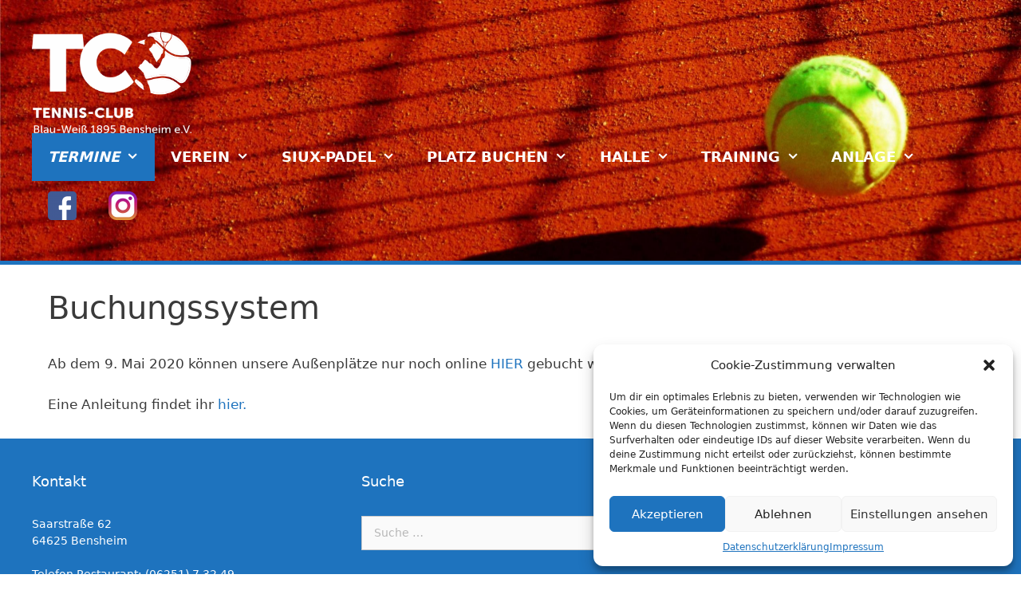

--- FILE ---
content_type: text/html; charset=UTF-8
request_url: https://tennisbensheim.de/buchungssystem/
body_size: 22032
content:
<!DOCTYPE html>
<html lang="de">
<head>
	<meta charset="UTF-8">
	<link rel="profile" href="https://gmpg.org/xfn/11">
	<meta name='robots' content='index, follow, max-image-preview:large, max-snippet:-1, max-video-preview:-1' />
<meta name="viewport" content="width=device-width, initial-scale=1">
	<!-- This site is optimized with the Yoast SEO plugin v19.10 - https://yoast.com/wordpress/plugins/seo/ -->
	<title>Buchungssystem - Tennis-Club Blau-Weiß 1895 Bensheim</title>
	<link rel="canonical" href="https://tennisbensheim.de/buchungssystem/" />
	<meta property="og:locale" content="de_DE" />
	<meta property="og:type" content="article" />
	<meta property="og:title" content="Buchungssystem - Tennis-Club Blau-Weiß 1895 Bensheim" />
	<meta property="og:description" content="Ab dem 9. Mai 2020 können unsere Außenplätze nur noch online HIER gebucht werden. Eine Anleitung findet ihr hier." />
	<meta property="og:url" content="https://tennisbensheim.de/buchungssystem/" />
	<meta property="og:site_name" content="Tennis-Club Blau-Weiß 1895 Bensheim" />
	<meta property="article:publisher" content="https://www.facebook.com/tcbw1985bensheim/" />
	<meta property="article:modified_time" content="2023-03-09T09:58:08+00:00" />
	<meta name="twitter:card" content="summary_large_image" />
	<meta name="twitter:label1" content="Geschätzte Lesezeit" />
	<meta name="twitter:data1" content="1 Minute" />
	<script type="application/ld+json" class="yoast-schema-graph">{"@context":"https://schema.org","@graph":[{"@type":"WebPage","@id":"https://tennisbensheim.de/buchungssystem/","url":"https://tennisbensheim.de/buchungssystem/","name":"Buchungssystem - Tennis-Club Blau-Weiß 1895 Bensheim","isPartOf":{"@id":"https://tennisbensheim.de/#website"},"datePublished":"2020-05-10T07:32:46+00:00","dateModified":"2023-03-09T09:58:08+00:00","breadcrumb":{"@id":"https://tennisbensheim.de/buchungssystem/#breadcrumb"},"inLanguage":"de","potentialAction":[{"@type":"ReadAction","target":["https://tennisbensheim.de/buchungssystem/"]}]},{"@type":"BreadcrumbList","@id":"https://tennisbensheim.de/buchungssystem/#breadcrumb","itemListElement":[{"@type":"ListItem","position":1,"name":"Startseite","item":"https://tennisbensheim.de/"},{"@type":"ListItem","position":2,"name":"Buchungssystem"}]},{"@type":"WebSite","@id":"https://tennisbensheim.de/#website","url":"https://tennisbensheim.de/","name":"Tennis-Club Blau-Weiß 1895 Bensheim","description":"Tennis in Bensheim an der Bergstraße","publisher":{"@id":"https://tennisbensheim.de/#organization"},"potentialAction":[{"@type":"SearchAction","target":{"@type":"EntryPoint","urlTemplate":"https://tennisbensheim.de/?s={search_term_string}"},"query-input":"required name=search_term_string"}],"inLanguage":"de"},{"@type":"Organization","@id":"https://tennisbensheim.de/#organization","name":"Tennis-Club Blau-Weiß 1895 Bensheim","url":"https://tennisbensheim.de/","logo":{"@type":"ImageObject","inLanguage":"de","@id":"https://tennisbensheim.de/#/schema/logo/image/","url":"https://tennisbensheim.de/wp-content/uploads/2019/04/TC-Bensheim_Logo_weiss.png","contentUrl":"https://tennisbensheim.de/wp-content/uploads/2019/04/TC-Bensheim_Logo_weiss.png","width":300,"height":150,"caption":"Tennis-Club Blau-Weiß 1895 Bensheim"},"image":{"@id":"https://tennisbensheim.de/#/schema/logo/image/"},"sameAs":["https://www.instagram.com/tennisbensheim/","https://www.facebook.com/tcbw1985bensheim/"]}]}</script>
	<!-- / Yoast SEO plugin. -->


<link rel="alternate" type="application/rss+xml" title="Tennis-Club Blau-Weiß 1895 Bensheim &raquo; Feed" href="https://tennisbensheim.de/feed/" />
<link rel="alternate" type="application/rss+xml" title="Tennis-Club Blau-Weiß 1895 Bensheim &raquo; Kommentar-Feed" href="https://tennisbensheim.de/comments/feed/" />
<link rel='stylesheet' id='pt-cv-public-style-css' href='https://tennisbensheim.de/wp-content/plugins/content-views-query-and-display-post-page/public/assets/css/cv.css?ver=2.5.0.1' media='all' />
<link rel='stylesheet' id='pt-cv-public-pro-style-css' href='https://tennisbensheim.de/wp-content/plugins/pt-content-views-pro/public/assets/css/cvpro.min.css?ver=5.1.1' media='all' />
<link rel='stylesheet' id='mec-select2-style-css' href='https://tennisbensheim.de/wp-content/plugins/modern-events-calendar-lite/assets/packages/select2/select2.min.css?ver=5.22.3' media='all' />
<link rel='stylesheet' id='mec-font-icons-css' href='https://tennisbensheim.de/wp-content/plugins/modern-events-calendar-lite/assets/css/iconfonts.css?ver=6.1.9' media='all' />
<link rel='stylesheet' id='mec-frontend-style-css' href='https://tennisbensheim.de/wp-content/plugins/modern-events-calendar-lite/assets/css/frontend.min.css?ver=5.22.3' media='all' />
<link rel='stylesheet' id='mec-tooltip-style-css' href='https://tennisbensheim.de/wp-content/plugins/modern-events-calendar-lite/assets/packages/tooltip/tooltip.css?ver=6.1.9' media='all' />
<link rel='stylesheet' id='mec-tooltip-shadow-style-css' href='https://tennisbensheim.de/wp-content/plugins/modern-events-calendar-lite/assets/packages/tooltip/tooltipster-sideTip-shadow.min.css?ver=6.1.9' media='all' />
<link rel='stylesheet' id='featherlight-css' href='https://tennisbensheim.de/wp-content/plugins/modern-events-calendar-lite/assets/packages/featherlight/featherlight.css?ver=6.1.9' media='all' />
<link rel='stylesheet' id='mec-google-fonts-css' href='//tennisbensheim.de/wp-content/uploads/sgf-css/font-7cb5bf92fdcac4bb9af90518953d5f9f.css' media='all' />
<link rel='stylesheet' id='mec-lity-style-css' href='https://tennisbensheim.de/wp-content/plugins/modern-events-calendar-lite/assets/packages/lity/lity.min.css?ver=6.1.9' media='all' />
<link rel='stylesheet' id='mec-general-calendar-style-css' href='https://tennisbensheim.de/wp-content/plugins/modern-events-calendar-lite/assets/css/mec-general-calendar.css?ver=6.1.9' media='all' />
<link rel='stylesheet' id='wp-block-library-css' href='https://tennisbensheim.de/wp-includes/css/dist/block-library/style.min.css?ver=6.1.9' media='all' />
<link rel='stylesheet' id='classic-theme-styles-css' href='https://tennisbensheim.de/wp-includes/css/classic-themes.min.css?ver=1' media='all' />
<style id='global-styles-inline-css'>
body{--wp--preset--color--black: #000000;--wp--preset--color--cyan-bluish-gray: #abb8c3;--wp--preset--color--white: #ffffff;--wp--preset--color--pale-pink: #f78da7;--wp--preset--color--vivid-red: #cf2e2e;--wp--preset--color--luminous-vivid-orange: #ff6900;--wp--preset--color--luminous-vivid-amber: #fcb900;--wp--preset--color--light-green-cyan: #7bdcb5;--wp--preset--color--vivid-green-cyan: #00d084;--wp--preset--color--pale-cyan-blue: #8ed1fc;--wp--preset--color--vivid-cyan-blue: #0693e3;--wp--preset--color--vivid-purple: #9b51e0;--wp--preset--color--contrast: var(--contrast);--wp--preset--color--contrast-2: var(--contrast-2);--wp--preset--color--contrast-3: var(--contrast-3);--wp--preset--color--base: var(--base);--wp--preset--color--base-2: var(--base-2);--wp--preset--color--base-3: var(--base-3);--wp--preset--color--accent: var(--accent);--wp--preset--gradient--vivid-cyan-blue-to-vivid-purple: linear-gradient(135deg,rgba(6,147,227,1) 0%,rgb(155,81,224) 100%);--wp--preset--gradient--light-green-cyan-to-vivid-green-cyan: linear-gradient(135deg,rgb(122,220,180) 0%,rgb(0,208,130) 100%);--wp--preset--gradient--luminous-vivid-amber-to-luminous-vivid-orange: linear-gradient(135deg,rgba(252,185,0,1) 0%,rgba(255,105,0,1) 100%);--wp--preset--gradient--luminous-vivid-orange-to-vivid-red: linear-gradient(135deg,rgba(255,105,0,1) 0%,rgb(207,46,46) 100%);--wp--preset--gradient--very-light-gray-to-cyan-bluish-gray: linear-gradient(135deg,rgb(238,238,238) 0%,rgb(169,184,195) 100%);--wp--preset--gradient--cool-to-warm-spectrum: linear-gradient(135deg,rgb(74,234,220) 0%,rgb(151,120,209) 20%,rgb(207,42,186) 40%,rgb(238,44,130) 60%,rgb(251,105,98) 80%,rgb(254,248,76) 100%);--wp--preset--gradient--blush-light-purple: linear-gradient(135deg,rgb(255,206,236) 0%,rgb(152,150,240) 100%);--wp--preset--gradient--blush-bordeaux: linear-gradient(135deg,rgb(254,205,165) 0%,rgb(254,45,45) 50%,rgb(107,0,62) 100%);--wp--preset--gradient--luminous-dusk: linear-gradient(135deg,rgb(255,203,112) 0%,rgb(199,81,192) 50%,rgb(65,88,208) 100%);--wp--preset--gradient--pale-ocean: linear-gradient(135deg,rgb(255,245,203) 0%,rgb(182,227,212) 50%,rgb(51,167,181) 100%);--wp--preset--gradient--electric-grass: linear-gradient(135deg,rgb(202,248,128) 0%,rgb(113,206,126) 100%);--wp--preset--gradient--midnight: linear-gradient(135deg,rgb(2,3,129) 0%,rgb(40,116,252) 100%);--wp--preset--duotone--dark-grayscale: url('#wp-duotone-dark-grayscale');--wp--preset--duotone--grayscale: url('#wp-duotone-grayscale');--wp--preset--duotone--purple-yellow: url('#wp-duotone-purple-yellow');--wp--preset--duotone--blue-red: url('#wp-duotone-blue-red');--wp--preset--duotone--midnight: url('#wp-duotone-midnight');--wp--preset--duotone--magenta-yellow: url('#wp-duotone-magenta-yellow');--wp--preset--duotone--purple-green: url('#wp-duotone-purple-green');--wp--preset--duotone--blue-orange: url('#wp-duotone-blue-orange');--wp--preset--font-size--small: 13px;--wp--preset--font-size--medium: 20px;--wp--preset--font-size--large: 36px;--wp--preset--font-size--x-large: 42px;--wp--preset--spacing--20: 0.44rem;--wp--preset--spacing--30: 0.67rem;--wp--preset--spacing--40: 1rem;--wp--preset--spacing--50: 1.5rem;--wp--preset--spacing--60: 2.25rem;--wp--preset--spacing--70: 3.38rem;--wp--preset--spacing--80: 5.06rem;}:where(.is-layout-flex){gap: 0.5em;}body .is-layout-flow > .alignleft{float: left;margin-inline-start: 0;margin-inline-end: 2em;}body .is-layout-flow > .alignright{float: right;margin-inline-start: 2em;margin-inline-end: 0;}body .is-layout-flow > .aligncenter{margin-left: auto !important;margin-right: auto !important;}body .is-layout-constrained > .alignleft{float: left;margin-inline-start: 0;margin-inline-end: 2em;}body .is-layout-constrained > .alignright{float: right;margin-inline-start: 2em;margin-inline-end: 0;}body .is-layout-constrained > .aligncenter{margin-left: auto !important;margin-right: auto !important;}body .is-layout-constrained > :where(:not(.alignleft):not(.alignright):not(.alignfull)){max-width: var(--wp--style--global--content-size);margin-left: auto !important;margin-right: auto !important;}body .is-layout-constrained > .alignwide{max-width: var(--wp--style--global--wide-size);}body .is-layout-flex{display: flex;}body .is-layout-flex{flex-wrap: wrap;align-items: center;}body .is-layout-flex > *{margin: 0;}:where(.wp-block-columns.is-layout-flex){gap: 2em;}.has-black-color{color: var(--wp--preset--color--black) !important;}.has-cyan-bluish-gray-color{color: var(--wp--preset--color--cyan-bluish-gray) !important;}.has-white-color{color: var(--wp--preset--color--white) !important;}.has-pale-pink-color{color: var(--wp--preset--color--pale-pink) !important;}.has-vivid-red-color{color: var(--wp--preset--color--vivid-red) !important;}.has-luminous-vivid-orange-color{color: var(--wp--preset--color--luminous-vivid-orange) !important;}.has-luminous-vivid-amber-color{color: var(--wp--preset--color--luminous-vivid-amber) !important;}.has-light-green-cyan-color{color: var(--wp--preset--color--light-green-cyan) !important;}.has-vivid-green-cyan-color{color: var(--wp--preset--color--vivid-green-cyan) !important;}.has-pale-cyan-blue-color{color: var(--wp--preset--color--pale-cyan-blue) !important;}.has-vivid-cyan-blue-color{color: var(--wp--preset--color--vivid-cyan-blue) !important;}.has-vivid-purple-color{color: var(--wp--preset--color--vivid-purple) !important;}.has-black-background-color{background-color: var(--wp--preset--color--black) !important;}.has-cyan-bluish-gray-background-color{background-color: var(--wp--preset--color--cyan-bluish-gray) !important;}.has-white-background-color{background-color: var(--wp--preset--color--white) !important;}.has-pale-pink-background-color{background-color: var(--wp--preset--color--pale-pink) !important;}.has-vivid-red-background-color{background-color: var(--wp--preset--color--vivid-red) !important;}.has-luminous-vivid-orange-background-color{background-color: var(--wp--preset--color--luminous-vivid-orange) !important;}.has-luminous-vivid-amber-background-color{background-color: var(--wp--preset--color--luminous-vivid-amber) !important;}.has-light-green-cyan-background-color{background-color: var(--wp--preset--color--light-green-cyan) !important;}.has-vivid-green-cyan-background-color{background-color: var(--wp--preset--color--vivid-green-cyan) !important;}.has-pale-cyan-blue-background-color{background-color: var(--wp--preset--color--pale-cyan-blue) !important;}.has-vivid-cyan-blue-background-color{background-color: var(--wp--preset--color--vivid-cyan-blue) !important;}.has-vivid-purple-background-color{background-color: var(--wp--preset--color--vivid-purple) !important;}.has-black-border-color{border-color: var(--wp--preset--color--black) !important;}.has-cyan-bluish-gray-border-color{border-color: var(--wp--preset--color--cyan-bluish-gray) !important;}.has-white-border-color{border-color: var(--wp--preset--color--white) !important;}.has-pale-pink-border-color{border-color: var(--wp--preset--color--pale-pink) !important;}.has-vivid-red-border-color{border-color: var(--wp--preset--color--vivid-red) !important;}.has-luminous-vivid-orange-border-color{border-color: var(--wp--preset--color--luminous-vivid-orange) !important;}.has-luminous-vivid-amber-border-color{border-color: var(--wp--preset--color--luminous-vivid-amber) !important;}.has-light-green-cyan-border-color{border-color: var(--wp--preset--color--light-green-cyan) !important;}.has-vivid-green-cyan-border-color{border-color: var(--wp--preset--color--vivid-green-cyan) !important;}.has-pale-cyan-blue-border-color{border-color: var(--wp--preset--color--pale-cyan-blue) !important;}.has-vivid-cyan-blue-border-color{border-color: var(--wp--preset--color--vivid-cyan-blue) !important;}.has-vivid-purple-border-color{border-color: var(--wp--preset--color--vivid-purple) !important;}.has-vivid-cyan-blue-to-vivid-purple-gradient-background{background: var(--wp--preset--gradient--vivid-cyan-blue-to-vivid-purple) !important;}.has-light-green-cyan-to-vivid-green-cyan-gradient-background{background: var(--wp--preset--gradient--light-green-cyan-to-vivid-green-cyan) !important;}.has-luminous-vivid-amber-to-luminous-vivid-orange-gradient-background{background: var(--wp--preset--gradient--luminous-vivid-amber-to-luminous-vivid-orange) !important;}.has-luminous-vivid-orange-to-vivid-red-gradient-background{background: var(--wp--preset--gradient--luminous-vivid-orange-to-vivid-red) !important;}.has-very-light-gray-to-cyan-bluish-gray-gradient-background{background: var(--wp--preset--gradient--very-light-gray-to-cyan-bluish-gray) !important;}.has-cool-to-warm-spectrum-gradient-background{background: var(--wp--preset--gradient--cool-to-warm-spectrum) !important;}.has-blush-light-purple-gradient-background{background: var(--wp--preset--gradient--blush-light-purple) !important;}.has-blush-bordeaux-gradient-background{background: var(--wp--preset--gradient--blush-bordeaux) !important;}.has-luminous-dusk-gradient-background{background: var(--wp--preset--gradient--luminous-dusk) !important;}.has-pale-ocean-gradient-background{background: var(--wp--preset--gradient--pale-ocean) !important;}.has-electric-grass-gradient-background{background: var(--wp--preset--gradient--electric-grass) !important;}.has-midnight-gradient-background{background: var(--wp--preset--gradient--midnight) !important;}.has-small-font-size{font-size: var(--wp--preset--font-size--small) !important;}.has-medium-font-size{font-size: var(--wp--preset--font-size--medium) !important;}.has-large-font-size{font-size: var(--wp--preset--font-size--large) !important;}.has-x-large-font-size{font-size: var(--wp--preset--font-size--x-large) !important;}
.wp-block-navigation a:where(:not(.wp-element-button)){color: inherit;}
:where(.wp-block-columns.is-layout-flex){gap: 2em;}
.wp-block-pullquote{font-size: 1.5em;line-height: 1.6;}
</style>
<link rel='stylesheet' id='menu-image-css' href='https://tennisbensheim.de/wp-content/plugins/menu-image/includes/css/menu-image.css?ver=3.0.8' media='all' />
<link rel='stylesheet' id='dashicons-css' href='https://tennisbensheim.de/wp-includes/css/dashicons.min.css?ver=6.1.9' media='all' />
<link rel='stylesheet' id='eae-css-css' href='https://tennisbensheim.de/wp-content/plugins/addon-elements-for-elementor-page-builder/assets/css/eae.min.css?ver=1.0' media='all' />
<link rel='stylesheet' id='font-awesome-4-shim-css' href='https://tennisbensheim.de/wp-content/plugins/elementor/assets/lib/font-awesome/css/v4-shims.min.css?ver=1.0' media='all' />
<link rel='stylesheet' id='font-awesome-5-all-css' href='https://tennisbensheim.de/wp-content/plugins/elementor/assets/lib/font-awesome/css/all.min.css?ver=1.0' media='all' />
<link rel='stylesheet' id='vegas-css-css' href='https://tennisbensheim.de/wp-content/plugins/addon-elements-for-elementor-page-builder/assets/lib/vegas/vegas.min.css?ver=1.0' media='all' />
<link rel='stylesheet' id='cryptx-styles-css' href='https://tennisbensheim.de/wp-content/plugins/cryptx/css/cryptx.css?ver=6.1.9' media='all' />
<link rel='stylesheet' id='cmplz-general-css' href='https://tennisbensheim.de/wp-content/plugins/complianz-gdpr/assets/css/cookieblocker.min.css?ver=6.4.6' media='all' />
<link rel='stylesheet' id='generate-style-grid-css' href='https://tennisbensheim.de/wp-content/themes/generatepress/assets/css/unsemantic-grid.min.css?ver=3.1.3' media='all' />
<link rel='stylesheet' id='generate-style-css' href='https://tennisbensheim.de/wp-content/themes/generatepress/assets/css/style.min.css?ver=3.1.3' media='all' />
<style id='generate-style-inline-css'>
@media (max-width:768px){}
body{background-color:#ffffff;color:#3a3a3a;}a{color:#1e73be;}a:hover, a:focus, a:active{color:#000000;}body .grid-container{max-width:1200px;}.wp-block-group__inner-container{max-width:1200px;margin-left:auto;margin-right:auto;}.site-header .header-image{width:200px;}:root{--contrast:#222222;--contrast-2:#575760;--contrast-3:#b2b2be;--base:#f0f0f0;--base-2:#f7f8f9;--base-3:#ffffff;--accent:#1e73be;}.has-contrast-color{color:#222222;}.has-contrast-background-color{background-color:#222222;}.has-contrast-2-color{color:#575760;}.has-contrast-2-background-color{background-color:#575760;}.has-contrast-3-color{color:#b2b2be;}.has-contrast-3-background-color{background-color:#b2b2be;}.has-base-color{color:#f0f0f0;}.has-base-background-color{background-color:#f0f0f0;}.has-base-2-color{color:#f7f8f9;}.has-base-2-background-color{background-color:#f7f8f9;}.has-base-3-color{color:#ffffff;}.has-base-3-background-color{background-color:#ffffff;}.has-accent-color{color:#1e73be;}.has-accent-background-color{background-color:#1e73be;}body, button, input, select, textarea{font-family:-apple-system, system-ui, BlinkMacSystemFont, "Segoe UI", Helvetica, Arial, sans-serif, "Apple Color Emoji", "Segoe UI Emoji", "Segoe UI Symbol";}body{line-height:1.5;}.entry-content > [class*="wp-block-"]:not(:last-child){margin-bottom:1.5em;}.main-title{font-weight:normal;font-size:30px;}.site-description{font-size:30px;}.main-navigation a, .menu-toggle{font-weight:bold;text-transform:uppercase;font-size:18px;}.main-navigation .main-nav ul ul li a{font-size:15px;}.widget-title{font-size:18px;}.sidebar .widget, .footer-widgets .widget{font-size:14px;}h1{font-weight:300;font-size:40px;}h2{font-weight:300;font-size:30px;}h3{font-size:20px;}h4{font-size:inherit;}h5{font-size:inherit;}.site-info{font-size:13px;}@media (max-width:768px){.main-title{font-size:30px;}h1{font-size:30px;}h2{font-size:25px;}}.top-bar{background-color:#636363;color:#ffffff;}.top-bar a{color:#ffffff;}.top-bar a:hover{color:#303030;}.site-header{background-color:#ffffff;color:#ffffff;}.site-header a{color:#ffffff;}.main-title a,.main-title a:hover{color:#ffffff;}.site-description{color:#ffffff;}.main-navigation .main-nav ul li a, .main-navigation .menu-toggle, .main-navigation .menu-bar-items{color:#ffffff;}.main-navigation .main-nav ul li:not([class*="current-menu-"]):hover > a, .main-navigation .main-nav ul li:not([class*="current-menu-"]):focus > a, .main-navigation .main-nav ul li.sfHover:not([class*="current-menu-"]) > a, .main-navigation .menu-bar-item:hover > a, .main-navigation .menu-bar-item.sfHover > a{color:#dddddd;}button.menu-toggle:hover,button.menu-toggle:focus,.main-navigation .mobile-bar-items a,.main-navigation .mobile-bar-items a:hover,.main-navigation .mobile-bar-items a:focus{color:#ffffff;}.navigation-search input[type="search"],.navigation-search input[type="search"]:active, .navigation-search input[type="search"]:focus, .main-navigation .main-nav ul li.search-item.active > a, .main-navigation .menu-bar-items .search-item.active > a{color:#dddddd;}.main-navigation ul ul{background-color:#035a9e;}.main-navigation .main-nav ul ul li a{color:#ffffff;}.main-navigation .main-nav ul ul li:not([class*="current-menu-"]):hover > a,.main-navigation .main-nav ul ul li:not([class*="current-menu-"]):focus > a, .main-navigation .main-nav ul ul li.sfHover:not([class*="current-menu-"]) > a{color:#bbd2e8;background-color:#035a9e;}.main-navigation .main-nav ul ul li[class*="current-menu-"] > a{background-color:#035a9e;}.separate-containers .inside-article, .separate-containers .comments-area, .separate-containers .page-header, .one-container .container, .separate-containers .paging-navigation, .inside-page-header{background-color:#ffffff;}.entry-meta{color:#595959;}.entry-meta a{color:#595959;}.entry-meta a:hover{color:#1e73be;}.sidebar .widget{background-color:#ffffff;}.sidebar .widget .widget-title{color:#000000;}.footer-widgets{color:#ffffff;background-color:#1e73be;}.footer-widgets a{color:#ffffff;}.footer-widgets a:hover{color:#dbdbdb;}.footer-widgets .widget-title{color:#ffffff;}.site-info{color:#ffffff;background-color:#222222;}.site-info a{color:#ffffff;}.site-info a:hover{color:#606060;}.footer-bar .widget_nav_menu .current-menu-item a{color:#606060;}input[type="text"],input[type="email"],input[type="url"],input[type="password"],input[type="search"],input[type="tel"],input[type="number"],textarea,select{color:#666666;background-color:#fafafa;border-color:#cccccc;}input[type="text"]:focus,input[type="email"]:focus,input[type="url"]:focus,input[type="password"]:focus,input[type="search"]:focus,input[type="tel"]:focus,input[type="number"]:focus,textarea:focus,select:focus{color:#666666;background-color:#ffffff;border-color:#bfbfbf;}button,html input[type="button"],input[type="reset"],input[type="submit"],a.button,a.wp-block-button__link:not(.has-background){color:#ffffff;background-color:#666666;}button:hover,html input[type="button"]:hover,input[type="reset"]:hover,input[type="submit"]:hover,a.button:hover,button:focus,html input[type="button"]:focus,input[type="reset"]:focus,input[type="submit"]:focus,a.button:focus,a.wp-block-button__link:not(.has-background):active,a.wp-block-button__link:not(.has-background):focus,a.wp-block-button__link:not(.has-background):hover{color:#ffffff;background-color:#3f3f3f;}a.generate-back-to-top{background-color:rgba( 0,0,0,0.4 );color:#ffffff;}a.generate-back-to-top:hover,a.generate-back-to-top:focus{background-color:rgba( 0,0,0,0.6 );color:#ffffff;}@media (max-width: 800px){.main-navigation .menu-bar-item:hover > a, .main-navigation .menu-bar-item.sfHover > a{background:none;color:#ffffff;}}.inside-top-bar{padding:10px;}.inside-header{padding:40px;}.separate-containers .inside-article, .separate-containers .comments-area, .separate-containers .page-header, .separate-containers .paging-navigation, .one-container .site-content, .inside-page-header{padding:20px;}.site-main .wp-block-group__inner-container{padding:20px;}.entry-content .alignwide, body:not(.no-sidebar) .entry-content .alignfull{margin-left:-20px;width:calc(100% + 40px);max-width:calc(100% + 40px);}.one-container.right-sidebar .site-main,.one-container.both-right .site-main{margin-right:20px;}.one-container.left-sidebar .site-main,.one-container.both-left .site-main{margin-left:20px;}.one-container.both-sidebars .site-main{margin:0px 20px 0px 20px;}.separate-containers .widget, .separate-containers .site-main > *, .separate-containers .page-header, .widget-area .main-navigation{margin-bottom:10px;}.separate-containers .site-main{margin:10px;}.both-right.separate-containers .inside-left-sidebar{margin-right:5px;}.both-right.separate-containers .inside-right-sidebar{margin-left:5px;}.both-left.separate-containers .inside-left-sidebar{margin-right:5px;}.both-left.separate-containers .inside-right-sidebar{margin-left:5px;}.separate-containers .page-header-image, .separate-containers .page-header-contained, .separate-containers .page-header-image-single, .separate-containers .page-header-content-single{margin-top:10px;}.separate-containers .inside-right-sidebar, .separate-containers .inside-left-sidebar{margin-top:10px;margin-bottom:10px;}.main-navigation ul ul{width:240px;}.rtl .menu-item-has-children .dropdown-menu-toggle{padding-left:20px;}.rtl .main-navigation .main-nav ul li.menu-item-has-children > a{padding-right:20px;}.widget-area .widget{padding:20px;}.site-info{padding:20px;}@media (max-width:768px){.separate-containers .inside-article, .separate-containers .comments-area, .separate-containers .page-header, .separate-containers .paging-navigation, .one-container .site-content, .inside-page-header{padding:10px;}.site-main .wp-block-group__inner-container{padding:10px;}.site-info{padding-right:10px;padding-left:10px;}.entry-content .alignwide, body:not(.no-sidebar) .entry-content .alignfull{margin-left:-10px;width:calc(100% + 20px);max-width:calc(100% + 20px);}}/* End cached CSS */@media (max-width: 800px){.main-navigation .menu-toggle,.main-navigation .mobile-bar-items,.sidebar-nav-mobile:not(#sticky-placeholder){display:block;}.main-navigation ul,.gen-sidebar-nav{display:none;}[class*="nav-float-"] .site-header .inside-header > *{float:none;clear:both;}}
.site-header{background-image:url('https://tennisbensheim.de/wp-content/uploads/2022/02/tennis-scaled.jpg');background-size:cover;}
.dynamic-author-image-rounded{border-radius:100%;}.dynamic-featured-image, .dynamic-author-image{vertical-align:middle;}.one-container.blog .dynamic-content-template:not(:last-child), .one-container.archive .dynamic-content-template:not(:last-child){padding-bottom:0px;}.dynamic-entry-excerpt > p:last-child{margin-bottom:0px;}
.navigation-branding .main-title{font-weight:normal;text-transform:none;font-size:30px;}@media (max-width: 800px){.navigation-branding .main-title{font-size:30px;}}
.main-navigation.toggled .main-nav > ul{background-color: }
</style>
<link rel='stylesheet' id='generate-mobile-style-css' href='https://tennisbensheim.de/wp-content/themes/generatepress/assets/css/mobile.min.css?ver=3.1.3' media='all' />
<link rel='stylesheet' id='generate-font-icons-css' href='https://tennisbensheim.de/wp-content/themes/generatepress/assets/css/components/font-icons.min.css?ver=3.1.3' media='all' />
<link rel='stylesheet' id='generate-navigation-branding-css' href='https://tennisbensheim.de/wp-content/plugins/gp-premium/menu-plus/functions/css/navigation-branding.min.css?ver=2.0.3' media='all' />
<style id='generate-navigation-branding-inline-css'>
@media (max-width: 800px){.site-header, #site-navigation, #sticky-navigation{display:none !important;opacity:0.0;}#mobile-header{display:block !important;width:100% !important;}#mobile-header .main-nav > ul{display:none;}#mobile-header.toggled .main-nav > ul, #mobile-header .menu-toggle, #mobile-header .mobile-bar-items{display:block;}#mobile-header .main-nav{-ms-flex:0 0 100%;flex:0 0 100%;-webkit-box-ordinal-group:5;-ms-flex-order:4;order:4;}}.navigation-branding img, .site-logo.mobile-header-logo img{height:60px;width:auto;}.navigation-branding .main-title{line-height:60px;}@media (max-width: 1210px){#site-navigation .navigation-branding, #sticky-navigation .navigation-branding{margin-left:10px;}}@media (max-width: 800px){.main-navigation:not(.slideout-navigation) .main-nav{-ms-flex:0 0 100%;flex:0 0 100%;}.main-navigation:not(.slideout-navigation) .inside-navigation{-ms-flex-wrap:wrap;flex-wrap:wrap;display:-webkit-box;display:-ms-flexbox;display:flex;}.nav-aligned-center .navigation-branding, .nav-aligned-left .navigation-branding{margin-right:auto;}.nav-aligned-center  .main-navigation.has-branding:not(.slideout-navigation) .inside-navigation .main-nav,.nav-aligned-center  .main-navigation.has-sticky-branding.navigation-stick .inside-navigation .main-nav,.nav-aligned-left  .main-navigation.has-branding:not(.slideout-navigation) .inside-navigation .main-nav,.nav-aligned-left  .main-navigation.has-sticky-branding.navigation-stick .inside-navigation .main-nav{margin-right:0px;}}
</style>
<script src='https://tennisbensheim.de/wp-includes/js/jquery/jquery.min.js?ver=3.6.1' id='jquery-core-js'></script>
<script src='https://tennisbensheim.de/wp-includes/js/jquery/jquery-migrate.min.js?ver=3.3.2' id='jquery-migrate-js'></script>
<script src='https://tennisbensheim.de/wp-content/plugins/modern-events-calendar-lite/assets/js/mec-general-calendar.js?ver=5.22.3' id='mec-general-calendar-script-js'></script>
<script id='mec-frontend-script-js-extra'>
var mecdata = {"day":"Tag","days":"Tage","hour":"Stunde","hours":"Stunden","minute":"Minute","minutes":"Minuten","second":"Sekunde","seconds":"Sekunden","elementor_edit_mode":"no","recapcha_key":"","ajax_url":"https:\/\/tennisbensheim.de\/wp-admin\/admin-ajax.php","fes_nonce":"172f623939","current_year":"2026","current_month":"01","datepicker_format":"yy-mm-dd"};
</script>
<script src='https://tennisbensheim.de/wp-content/plugins/modern-events-calendar-lite/assets/js/frontend.js?ver=5.22.3' id='mec-frontend-script-js'></script>
<script src='https://tennisbensheim.de/wp-content/plugins/modern-events-calendar-lite/assets/js/events.js?ver=5.22.3' id='mec-events-script-js'></script>
<script src='https://tennisbensheim.de/wp-content/plugins/cryptx/js/cryptx.min.js?ver=6.1.9' id='cryptx-js-js'></script>
<link rel="https://api.w.org/" href="https://tennisbensheim.de/wp-json/" /><link rel="alternate" type="application/json" href="https://tennisbensheim.de/wp-json/wp/v2/pages/1084" /><link rel="EditURI" type="application/rsd+xml" title="RSD" href="https://tennisbensheim.de/xmlrpc.php?rsd" />
<link rel="wlwmanifest" type="application/wlwmanifest+xml" href="https://tennisbensheim.de/wp-includes/wlwmanifest.xml" />
<meta name="generator" content="WordPress 6.1.9" />
<link rel='shortlink' href='https://tennisbensheim.de/?p=1084' />
<link rel="alternate" type="application/json+oembed" href="https://tennisbensheim.de/wp-json/oembed/1.0/embed?url=https%3A%2F%2Ftennisbensheim.de%2Fbuchungssystem%2F" />
<link rel="alternate" type="text/xml+oembed" href="https://tennisbensheim.de/wp-json/oembed/1.0/embed?url=https%3A%2F%2Ftennisbensheim.de%2Fbuchungssystem%2F&#038;format=xml" />
<style>.cmplz-hidden{display:none!important;}</style>		<style id="wp-custom-css">
			.site-header {border-bottom: solid 5px #1e73be}

.pt-cv-ifield {border-top: solid 5px #1e73be}

.eae-tl-item-meta-wrapper-inner {display:none}


.btn-wrapper {display:none}

#menu-item-1975 a{
color: #ffffff;
	background-color:#1e73be;
font-style: italic;
}

#menu-item-1975 a:hover{
color: #000000;
	background-color:#1e73be;
font-style: italic;
}


@media only screen and (max-width: 800px) {
	.mobile-header-navigation .mobile-header-logo, 
.mobile-header-navigation .mobile-header-logo img {
    height: 80px;
}
	

.main-navigation {background-color: #1e73be; color:#ffffff}
   /* weitere CSS-Anweisungen */
	
}	
	
	

		</style>
		<style type="text/css">.mec-wrap, .mec-wrap div:not([class^="elementor-"]), .lity-container, .mec-wrap h1, .mec-wrap h2, .mec-wrap h3, .mec-wrap h4, .mec-wrap h5, .mec-wrap h6, .entry-content .mec-wrap h1, .entry-content .mec-wrap h2, .entry-content .mec-wrap h3, .entry-content .mec-wrap h4, .entry-content .mec-wrap h5, .entry-content .mec-wrap h6, .mec-wrap .mec-totalcal-box input[type="submit"], .mec-wrap .mec-totalcal-box .mec-totalcal-view span, .mec-agenda-event-title a, .lity-content .mec-events-meta-group-booking select, .lity-content .mec-book-ticket-variation h5, .lity-content .mec-events-meta-group-booking input[type="number"], .lity-content .mec-events-meta-group-booking input[type="text"], .lity-content .mec-events-meta-group-booking input[type="email"],.mec-organizer-item a { font-family: "Montserrat", -apple-system, BlinkMacSystemFont, "Segoe UI", Roboto, sans-serif;}.mec-event-content p, .mec-search-bar-result .mec-event-detail{ font-family: Roboto, sans-serif;} .mec-wrap .mec-totalcal-box input, .mec-wrap .mec-totalcal-box select, .mec-checkboxes-search .mec-searchbar-category-wrap, .mec-wrap .mec-totalcal-box .mec-totalcal-view span { font-family: "Roboto", Helvetica, Arial, sans-serif; }.mec-event-grid-modern .event-grid-modern-head .mec-event-day, .mec-event-list-minimal .mec-time-details, .mec-event-list-minimal .mec-event-detail, .mec-event-list-modern .mec-event-detail, .mec-event-grid-minimal .mec-time-details, .mec-event-grid-minimal .mec-event-detail, .mec-event-grid-simple .mec-event-detail, .mec-event-cover-modern .mec-event-place, .mec-event-cover-clean .mec-event-place, .mec-calendar .mec-event-article .mec-localtime-details div, .mec-calendar .mec-event-article .mec-event-detail, .mec-calendar.mec-calendar-daily .mec-calendar-d-top h2, .mec-calendar.mec-calendar-daily .mec-calendar-d-top h3, .mec-toggle-item-col .mec-event-day, .mec-weather-summary-temp { font-family: "Roboto", sans-serif; } .mec-fes-form, .mec-fes-list, .mec-fes-form input, .mec-event-date .mec-tooltip .box, .mec-event-status .mec-tooltip .box, .ui-datepicker.ui-widget, .mec-fes-form button[type="submit"].mec-fes-sub-button, .mec-wrap .mec-timeline-events-container p, .mec-wrap .mec-timeline-events-container h4, .mec-wrap .mec-timeline-events-container div, .mec-wrap .mec-timeline-events-container a, .mec-wrap .mec-timeline-events-container span { font-family: -apple-system, BlinkMacSystemFont, "Segoe UI", Roboto, sans-serif !important; }.mec-event-grid-minimal .mec-modal-booking-button:hover, .mec-events-timeline-wrap .mec-organizer-item a, .mec-events-timeline-wrap .mec-organizer-item:after, .mec-events-timeline-wrap .mec-shortcode-organizers i, .mec-timeline-event .mec-modal-booking-button, .mec-wrap .mec-map-lightbox-wp.mec-event-list-classic .mec-event-date, .mec-timetable-t2-col .mec-modal-booking-button:hover, .mec-event-container-classic .mec-modal-booking-button:hover, .mec-calendar-events-side .mec-modal-booking-button:hover, .mec-event-grid-yearly  .mec-modal-booking-button, .mec-events-agenda .mec-modal-booking-button, .mec-event-grid-simple .mec-modal-booking-button, .mec-event-list-minimal  .mec-modal-booking-button:hover, .mec-timeline-month-divider,  .mec-wrap.colorskin-custom .mec-totalcal-box .mec-totalcal-view span:hover,.mec-wrap.colorskin-custom .mec-calendar.mec-event-calendar-classic .mec-selected-day,.mec-wrap.colorskin-custom .mec-color, .mec-wrap.colorskin-custom .mec-event-sharing-wrap .mec-event-sharing > li:hover a, .mec-wrap.colorskin-custom .mec-color-hover:hover, .mec-wrap.colorskin-custom .mec-color-before *:before ,.mec-wrap.colorskin-custom .mec-widget .mec-event-grid-classic.owl-carousel .owl-nav i,.mec-wrap.colorskin-custom .mec-event-list-classic a.magicmore:hover,.mec-wrap.colorskin-custom .mec-event-grid-simple:hover .mec-event-title,.mec-wrap.colorskin-custom .mec-single-event .mec-event-meta dd.mec-events-event-categories:before,.mec-wrap.colorskin-custom .mec-single-event-date:before,.mec-wrap.colorskin-custom .mec-single-event-time:before,.mec-wrap.colorskin-custom .mec-events-meta-group.mec-events-meta-group-venue:before,.mec-wrap.colorskin-custom .mec-calendar .mec-calendar-side .mec-previous-month i,.mec-wrap.colorskin-custom .mec-calendar .mec-calendar-side .mec-next-month:hover,.mec-wrap.colorskin-custom .mec-calendar .mec-calendar-side .mec-previous-month:hover,.mec-wrap.colorskin-custom .mec-calendar .mec-calendar-side .mec-next-month:hover,.mec-wrap.colorskin-custom .mec-calendar.mec-event-calendar-classic dt.mec-selected-day:hover,.mec-wrap.colorskin-custom .mec-infowindow-wp h5 a:hover, .colorskin-custom .mec-events-meta-group-countdown .mec-end-counts h3,.mec-calendar .mec-calendar-side .mec-next-month i,.mec-wrap .mec-totalcal-box i,.mec-calendar .mec-event-article .mec-event-title a:hover,.mec-attendees-list-details .mec-attendee-profile-link a:hover,.mec-wrap.colorskin-custom .mec-next-event-details li i, .mec-next-event-details i:before, .mec-marker-infowindow-wp .mec-marker-infowindow-count, .mec-next-event-details a,.mec-wrap.colorskin-custom .mec-events-masonry-cats a.mec-masonry-cat-selected,.lity .mec-color,.lity .mec-color-before :before,.lity .mec-color-hover:hover,.lity .mec-wrap .mec-color,.lity .mec-wrap .mec-color-before :before,.lity .mec-wrap .mec-color-hover:hover,.leaflet-popup-content .mec-color,.leaflet-popup-content .mec-color-before :before,.leaflet-popup-content .mec-color-hover:hover,.leaflet-popup-content .mec-wrap .mec-color,.leaflet-popup-content .mec-wrap .mec-color-before :before,.leaflet-popup-content .mec-wrap .mec-color-hover:hover, .mec-calendar.mec-calendar-daily .mec-calendar-d-table .mec-daily-view-day.mec-daily-view-day-active.mec-color, .mec-map-boxshow div .mec-map-view-event-detail.mec-event-detail i,.mec-map-boxshow div .mec-map-view-event-detail.mec-event-detail:hover,.mec-map-boxshow .mec-color,.mec-map-boxshow .mec-color-before :before,.mec-map-boxshow .mec-color-hover:hover,.mec-map-boxshow .mec-wrap .mec-color,.mec-map-boxshow .mec-wrap .mec-color-before :before,.mec-map-boxshow .mec-wrap .mec-color-hover:hover, .mec-choosen-time-message, .mec-booking-calendar-month-navigation .mec-next-month:hover, .mec-booking-calendar-month-navigation .mec-previous-month:hover, .mec-yearly-view-wrap .mec-agenda-event-title a:hover, .mec-yearly-view-wrap .mec-yearly-title-sec .mec-next-year i, .mec-yearly-view-wrap .mec-yearly-title-sec .mec-previous-year i, .mec-yearly-view-wrap .mec-yearly-title-sec .mec-next-year:hover, .mec-yearly-view-wrap .mec-yearly-title-sec .mec-previous-year:hover, .mec-av-spot .mec-av-spot-head .mec-av-spot-box span, .mec-wrap.colorskin-custom .mec-calendar .mec-calendar-side .mec-previous-month:hover .mec-load-month-link, .mec-wrap.colorskin-custom .mec-calendar .mec-calendar-side .mec-next-month:hover .mec-load-month-link, .mec-yearly-view-wrap .mec-yearly-title-sec .mec-previous-year:hover .mec-load-month-link, .mec-yearly-view-wrap .mec-yearly-title-sec .mec-next-year:hover .mec-load-month-link, .mec-skin-list-events-container .mec-data-fields-tooltip .mec-data-fields-tooltip-box ul .mec-event-data-field-item a{color: #1e73be}.mec-skin-carousel-container .mec-event-footer-carousel-type3 .mec-modal-booking-button:hover, .mec-wrap.colorskin-custom .mec-event-sharing .mec-event-share:hover .event-sharing-icon,.mec-wrap.colorskin-custom .mec-event-grid-clean .mec-event-date,.mec-wrap.colorskin-custom .mec-event-list-modern .mec-event-sharing > li:hover a i,.mec-wrap.colorskin-custom .mec-event-list-modern .mec-event-sharing .mec-event-share:hover .mec-event-sharing-icon,.mec-wrap.colorskin-custom .mec-event-list-modern .mec-event-sharing li:hover a i,.mec-wrap.colorskin-custom .mec-calendar:not(.mec-event-calendar-classic) .mec-selected-day,.mec-wrap.colorskin-custom .mec-calendar .mec-selected-day:hover,.mec-wrap.colorskin-custom .mec-calendar .mec-calendar-row  dt.mec-has-event:hover,.mec-wrap.colorskin-custom .mec-calendar .mec-has-event:after, .mec-wrap.colorskin-custom .mec-bg-color, .mec-wrap.colorskin-custom .mec-bg-color-hover:hover, .colorskin-custom .mec-event-sharing-wrap:hover > li, .mec-wrap.colorskin-custom .mec-totalcal-box .mec-totalcal-view span.mec-totalcalview-selected,.mec-wrap .flip-clock-wrapper ul li a div div.inn,.mec-wrap .mec-totalcal-box .mec-totalcal-view span.mec-totalcalview-selected,.event-carousel-type1-head .mec-event-date-carousel,.mec-event-countdown-style3 .mec-event-date,#wrap .mec-wrap article.mec-event-countdown-style1,.mec-event-countdown-style1 .mec-event-countdown-part3 a.mec-event-button,.mec-wrap .mec-event-countdown-style2,.mec-map-get-direction-btn-cnt input[type="submit"],.mec-booking button,span.mec-marker-wrap,.mec-wrap.colorskin-custom .mec-timeline-events-container .mec-timeline-event-date:before, .mec-has-event-for-booking.mec-active .mec-calendar-novel-selected-day, .mec-booking-tooltip.multiple-time .mec-booking-calendar-date.mec-active, .mec-booking-tooltip.multiple-time .mec-booking-calendar-date:hover, .mec-ongoing-normal-label, .mec-calendar .mec-has-event:after, .mec-event-list-modern .mec-event-sharing li:hover .telegram{background-color: #1e73be;}.mec-booking-tooltip.multiple-time .mec-booking-calendar-date:hover, .mec-calendar-day.mec-active .mec-booking-tooltip.multiple-time .mec-booking-calendar-date.mec-active{ background-color: #1e73be;}.mec-skin-carousel-container .mec-event-footer-carousel-type3 .mec-modal-booking-button:hover, .mec-timeline-month-divider, .mec-wrap.colorskin-custom .mec-single-event .mec-speakers-details ul li .mec-speaker-avatar a:hover img,.mec-wrap.colorskin-custom .mec-event-list-modern .mec-event-sharing > li:hover a i,.mec-wrap.colorskin-custom .mec-event-list-modern .mec-event-sharing .mec-event-share:hover .mec-event-sharing-icon,.mec-wrap.colorskin-custom .mec-event-list-standard .mec-month-divider span:before,.mec-wrap.colorskin-custom .mec-single-event .mec-social-single:before,.mec-wrap.colorskin-custom .mec-single-event .mec-frontbox-title:before,.mec-wrap.colorskin-custom .mec-calendar .mec-calendar-events-side .mec-table-side-day, .mec-wrap.colorskin-custom .mec-border-color, .mec-wrap.colorskin-custom .mec-border-color-hover:hover, .colorskin-custom .mec-single-event .mec-frontbox-title:before, .colorskin-custom .mec-single-event .mec-wrap-checkout h4:before, .colorskin-custom .mec-single-event .mec-events-meta-group-booking form > h4:before, .mec-wrap.colorskin-custom .mec-totalcal-box .mec-totalcal-view span.mec-totalcalview-selected,.mec-wrap .mec-totalcal-box .mec-totalcal-view span.mec-totalcalview-selected,.event-carousel-type1-head .mec-event-date-carousel:after,.mec-wrap.colorskin-custom .mec-events-masonry-cats a.mec-masonry-cat-selected, .mec-marker-infowindow-wp .mec-marker-infowindow-count, .mec-wrap.colorskin-custom .mec-events-masonry-cats a:hover, .mec-has-event-for-booking .mec-calendar-novel-selected-day, .mec-booking-tooltip.multiple-time .mec-booking-calendar-date.mec-active, .mec-booking-tooltip.multiple-time .mec-booking-calendar-date:hover, .mec-virtual-event-history h3:before, .mec-booking-tooltip.multiple-time .mec-booking-calendar-date:hover, .mec-calendar-day.mec-active .mec-booking-tooltip.multiple-time .mec-booking-calendar-date.mec-active, .mec-rsvp-form-box form > h4:before, .mec-wrap .mec-box-title::before, .mec-box-title::before  {border-color: #1e73be;}.mec-wrap.colorskin-custom .mec-event-countdown-style3 .mec-event-date:after,.mec-wrap.colorskin-custom .mec-month-divider span:before, .mec-calendar.mec-event-container-simple dl dt.mec-selected-day, .mec-calendar.mec-event-container-simple dl dt.mec-selected-day:hover{border-bottom-color:#1e73be;}.mec-wrap.colorskin-custom  article.mec-event-countdown-style1 .mec-event-countdown-part2:after{border-color: transparent transparent transparent #1e73be;}.mec-wrap.colorskin-custom .mec-box-shadow-color { box-shadow: 0 4px 22px -7px #1e73be;}.mec-events-timeline-wrap .mec-shortcode-organizers, .mec-timeline-event .mec-modal-booking-button, .mec-events-timeline-wrap:before, .mec-wrap.colorskin-custom .mec-timeline-event-local-time, .mec-wrap.colorskin-custom .mec-timeline-event-time ,.mec-wrap.colorskin-custom .mec-timeline-event-location,.mec-choosen-time-message { background: rgba(30,115,190,.11);}.mec-wrap.colorskin-custom .mec-timeline-events-container .mec-timeline-event-date:after { background: rgba(30,115,190,.3);}</style></head>

<body data-rsssl=1 data-cmplz=1 class="page-template-default page page-id-1084 wp-custom-logo wp-embed-responsive post-image-aligned-center sticky-menu-fade mobile-header mobile-header-logo mobile-header-sticky no-sidebar nav-float-right separate-containers fluid-header active-footer-widgets-3 header-aligned-left dropdown-hover elementor-default elementor-kit-1012" itemtype="https://schema.org/WebPage" itemscope>
	<svg xmlns="http://www.w3.org/2000/svg" viewBox="0 0 0 0" width="0" height="0" focusable="false" role="none" style="visibility: hidden; position: absolute; left: -9999px; overflow: hidden;" ><defs><filter id="wp-duotone-dark-grayscale"><feColorMatrix color-interpolation-filters="sRGB" type="matrix" values=" .299 .587 .114 0 0 .299 .587 .114 0 0 .299 .587 .114 0 0 .299 .587 .114 0 0 " /><feComponentTransfer color-interpolation-filters="sRGB" ><feFuncR type="table" tableValues="0 0.49803921568627" /><feFuncG type="table" tableValues="0 0.49803921568627" /><feFuncB type="table" tableValues="0 0.49803921568627" /><feFuncA type="table" tableValues="1 1" /></feComponentTransfer><feComposite in2="SourceGraphic" operator="in" /></filter></defs></svg><svg xmlns="http://www.w3.org/2000/svg" viewBox="0 0 0 0" width="0" height="0" focusable="false" role="none" style="visibility: hidden; position: absolute; left: -9999px; overflow: hidden;" ><defs><filter id="wp-duotone-grayscale"><feColorMatrix color-interpolation-filters="sRGB" type="matrix" values=" .299 .587 .114 0 0 .299 .587 .114 0 0 .299 .587 .114 0 0 .299 .587 .114 0 0 " /><feComponentTransfer color-interpolation-filters="sRGB" ><feFuncR type="table" tableValues="0 1" /><feFuncG type="table" tableValues="0 1" /><feFuncB type="table" tableValues="0 1" /><feFuncA type="table" tableValues="1 1" /></feComponentTransfer><feComposite in2="SourceGraphic" operator="in" /></filter></defs></svg><svg xmlns="http://www.w3.org/2000/svg" viewBox="0 0 0 0" width="0" height="0" focusable="false" role="none" style="visibility: hidden; position: absolute; left: -9999px; overflow: hidden;" ><defs><filter id="wp-duotone-purple-yellow"><feColorMatrix color-interpolation-filters="sRGB" type="matrix" values=" .299 .587 .114 0 0 .299 .587 .114 0 0 .299 .587 .114 0 0 .299 .587 .114 0 0 " /><feComponentTransfer color-interpolation-filters="sRGB" ><feFuncR type="table" tableValues="0.54901960784314 0.98823529411765" /><feFuncG type="table" tableValues="0 1" /><feFuncB type="table" tableValues="0.71764705882353 0.25490196078431" /><feFuncA type="table" tableValues="1 1" /></feComponentTransfer><feComposite in2="SourceGraphic" operator="in" /></filter></defs></svg><svg xmlns="http://www.w3.org/2000/svg" viewBox="0 0 0 0" width="0" height="0" focusable="false" role="none" style="visibility: hidden; position: absolute; left: -9999px; overflow: hidden;" ><defs><filter id="wp-duotone-blue-red"><feColorMatrix color-interpolation-filters="sRGB" type="matrix" values=" .299 .587 .114 0 0 .299 .587 .114 0 0 .299 .587 .114 0 0 .299 .587 .114 0 0 " /><feComponentTransfer color-interpolation-filters="sRGB" ><feFuncR type="table" tableValues="0 1" /><feFuncG type="table" tableValues="0 0.27843137254902" /><feFuncB type="table" tableValues="0.5921568627451 0.27843137254902" /><feFuncA type="table" tableValues="1 1" /></feComponentTransfer><feComposite in2="SourceGraphic" operator="in" /></filter></defs></svg><svg xmlns="http://www.w3.org/2000/svg" viewBox="0 0 0 0" width="0" height="0" focusable="false" role="none" style="visibility: hidden; position: absolute; left: -9999px; overflow: hidden;" ><defs><filter id="wp-duotone-midnight"><feColorMatrix color-interpolation-filters="sRGB" type="matrix" values=" .299 .587 .114 0 0 .299 .587 .114 0 0 .299 .587 .114 0 0 .299 .587 .114 0 0 " /><feComponentTransfer color-interpolation-filters="sRGB" ><feFuncR type="table" tableValues="0 0" /><feFuncG type="table" tableValues="0 0.64705882352941" /><feFuncB type="table" tableValues="0 1" /><feFuncA type="table" tableValues="1 1" /></feComponentTransfer><feComposite in2="SourceGraphic" operator="in" /></filter></defs></svg><svg xmlns="http://www.w3.org/2000/svg" viewBox="0 0 0 0" width="0" height="0" focusable="false" role="none" style="visibility: hidden; position: absolute; left: -9999px; overflow: hidden;" ><defs><filter id="wp-duotone-magenta-yellow"><feColorMatrix color-interpolation-filters="sRGB" type="matrix" values=" .299 .587 .114 0 0 .299 .587 .114 0 0 .299 .587 .114 0 0 .299 .587 .114 0 0 " /><feComponentTransfer color-interpolation-filters="sRGB" ><feFuncR type="table" tableValues="0.78039215686275 1" /><feFuncG type="table" tableValues="0 0.94901960784314" /><feFuncB type="table" tableValues="0.35294117647059 0.47058823529412" /><feFuncA type="table" tableValues="1 1" /></feComponentTransfer><feComposite in2="SourceGraphic" operator="in" /></filter></defs></svg><svg xmlns="http://www.w3.org/2000/svg" viewBox="0 0 0 0" width="0" height="0" focusable="false" role="none" style="visibility: hidden; position: absolute; left: -9999px; overflow: hidden;" ><defs><filter id="wp-duotone-purple-green"><feColorMatrix color-interpolation-filters="sRGB" type="matrix" values=" .299 .587 .114 0 0 .299 .587 .114 0 0 .299 .587 .114 0 0 .299 .587 .114 0 0 " /><feComponentTransfer color-interpolation-filters="sRGB" ><feFuncR type="table" tableValues="0.65098039215686 0.40392156862745" /><feFuncG type="table" tableValues="0 1" /><feFuncB type="table" tableValues="0.44705882352941 0.4" /><feFuncA type="table" tableValues="1 1" /></feComponentTransfer><feComposite in2="SourceGraphic" operator="in" /></filter></defs></svg><svg xmlns="http://www.w3.org/2000/svg" viewBox="0 0 0 0" width="0" height="0" focusable="false" role="none" style="visibility: hidden; position: absolute; left: -9999px; overflow: hidden;" ><defs><filter id="wp-duotone-blue-orange"><feColorMatrix color-interpolation-filters="sRGB" type="matrix" values=" .299 .587 .114 0 0 .299 .587 .114 0 0 .299 .587 .114 0 0 .299 .587 .114 0 0 " /><feComponentTransfer color-interpolation-filters="sRGB" ><feFuncR type="table" tableValues="0.098039215686275 1" /><feFuncG type="table" tableValues="0 0.66274509803922" /><feFuncB type="table" tableValues="0.84705882352941 0.41960784313725" /><feFuncA type="table" tableValues="1 1" /></feComponentTransfer><feComposite in2="SourceGraphic" operator="in" /></filter></defs></svg><a class="screen-reader-text skip-link" href="#content" title="Zum Inhalt springen">Zum Inhalt springen</a>		<header class="site-header" id="masthead" aria-label="Site"  itemtype="https://schema.org/WPHeader" itemscope>
			<div class="inside-header">
				<div class="site-logo">
					<a href="https://tennisbensheim.de/" title="Tennis-Club Blau-Weiß 1895 Bensheim" rel="home">
						<img  class="header-image is-logo-image" alt="Tennis-Club Blau-Weiß 1895 Bensheim" src="https://tennisbensheim.de/wp-content/uploads/2022/02/cropped-logo.png" title="Tennis-Club Blau-Weiß 1895 Bensheim" />
					</a>
				</div>		<nav class="main-navigation sub-menu-right" id="site-navigation" aria-label="Primary"  itemtype="https://schema.org/SiteNavigationElement" itemscope>
			<div class="inside-navigation grid-container grid-parent">
								<button class="menu-toggle" aria-controls="primary-menu" aria-expanded="false">
					<span class="mobile-menu">Menü</span>				</button>
				<div id="primary-menu" class="main-nav"><ul id="menu-main-menu" class=" menu sf-menu"><li id="menu-item-1975" class="menu-item menu-item-type-post_type menu-item-object-page menu-item-has-children menu-item-1975"><a href="https://tennisbensheim.de/termine/">Termine<span role="presentation" class="dropdown-menu-toggle"></span></a>
<ul class="sub-menu">
	<li id="menu-item-2666" class="menu-item menu-item-type-custom menu-item-object-custom menu-item-2666"><a href="https://tennisbensheim.de/termine/">TERMINE allgemein</a></li>
	<li id="menu-item-2005" class="menu-item menu-item-type-post_type menu-item-object-page menu-item-2005"><a href="https://tennisbensheim.de/rahmenterminplaene-htv/">Rahmenterminpläne HTV</a></li>
</ul>
</li>
<li id="menu-item-56" class="menu-item menu-item-type-post_type menu-item-object-page menu-item-has-children menu-item-56"><a href="https://tennisbensheim.de/verein/">Verein<span role="presentation" class="dropdown-menu-toggle"></span></a>
<ul class="sub-menu">
	<li id="menu-item-136" class="menu-item menu-item-type-post_type menu-item-object-page menu-item-136"><a href="https://tennisbensheim.de/verein/aufnahmebedingungen/">Mitglied werden</a></li>
	<li id="menu-item-2977" class="menu-item menu-item-type-custom menu-item-object-custom menu-item-2977"><a href="https://tennisbensheim.de/wp-content/uploads/2024/07/20240710-Hausordnung-TC-BW-Bensheim.pdf">Hausordnung</a></li>
	<li id="menu-item-1967" class="menu-item menu-item-type-post_type menu-item-object-page menu-item-1967"><a href="https://tennisbensheim.de/imagefilm/">IMAGEFILM</a></li>
	<li id="menu-item-329" class="menu-item menu-item-type-post_type menu-item-object-page menu-item-329"><a href="https://tennisbensheim.de/verein/">Über uns</a></li>
	<li id="menu-item-2735" class="menu-item menu-item-type-post_type menu-item-object-page menu-item-2735"><a href="https://tennisbensheim.de/verein/ergebnisse-interne-medien/">Ergebnisse / Medien</a></li>
	<li id="menu-item-58" class="menu-item menu-item-type-post_type menu-item-object-page menu-item-58"><a href="https://tennisbensheim.de/verein/vorstand/">Vorstand</a></li>
	<li id="menu-item-133" class="menu-item menu-item-type-post_type menu-item-object-page menu-item-133"><a href="https://tennisbensheim.de/verein/andere-wichtige-personen/">Weitere Ansprechpartner</a></li>
	<li id="menu-item-334" class="menu-item menu-item-type-post_type menu-item-object-page menu-item-has-children menu-item-334"><a href="https://tennisbensheim.de/teams/">Teams<span role="presentation" class="dropdown-menu-toggle"></span></a>
	<ul class="sub-menu">
		<li id="menu-item-2280" class="menu-item menu-item-type-post_type menu-item-object-page menu-item-2280"><a href="https://tennisbensheim.de/herren-1-2023/">Herren – 2023</a></li>
		<li id="menu-item-2306" class="menu-item menu-item-type-post_type menu-item-object-page menu-item-2306"><a href="https://tennisbensheim.de/damen-1-2023/">Damen – 2023</a></li>
	</ul>
</li>
	<li id="menu-item-612" class="menu-item menu-item-type-post_type menu-item-object-page menu-item-612"><a href="https://tennisbensheim.de/kontakt-2/">Kontakt</a></li>
	<li id="menu-item-366" class="menu-item menu-item-type-post_type menu-item-object-page menu-item-366"><a href="https://tennisbensheim.de/verein/historie/">Historie</a></li>
	<li id="menu-item-99" class="menu-item menu-item-type-post_type menu-item-object-page menu-item-99"><a href="https://tennisbensheim.de/verein/jugend/">Jugend</a></li>
	<li id="menu-item-926" class="menu-item menu-item-type-post_type menu-item-object-page menu-item-926"><a href="https://tennisbensheim.de/ue-70-news/">Ü-70-NEWS</a></li>
	<li id="menu-item-616" class="menu-item menu-item-type-post_type menu-item-object-page menu-item-616"><a href="https://tennisbensheim.de/hobbyspieler/">Hobbyspieler</a></li>
	<li id="menu-item-340" class="menu-item menu-item-type-post_type menu-item-object-page menu-item-340"><a href="https://tennisbensheim.de/verein/gaeste/">Gäste</a></li>
	<li id="menu-item-456" class="menu-item menu-item-type-post_type menu-item-object-page menu-item-456"><a href="https://tennisbensheim.de/verein/protokolle-und-satzung/">Protokolle und Satzung</a></li>
	<li id="menu-item-238" class="menu-item menu-item-type-post_type menu-item-object-page menu-item-has-children menu-item-238"><a href="https://tennisbensheim.de/verein-zur-foerderung-des-tennissports-in-bensheim/">Förderverein<span role="presentation" class="dropdown-menu-toggle"></span></a>
	<ul class="sub-menu">
		<li id="menu-item-241" class="menu-item menu-item-type-post_type menu-item-object-page menu-item-241"><a href="https://tennisbensheim.de/verein-zur-foerderung-des-tennissports-in-bensheim/unsere-sponsoren/">Unsere Sponsoren</a></li>
		<li id="menu-item-240" class="menu-item menu-item-type-post_type menu-item-object-page menu-item-240"><a href="https://tennisbensheim.de/verein-zur-foerderung-des-tennissports-in-bensheim/mitgliederversammlung/">Mitgliederversammlung</a></li>
		<li id="menu-item-237" class="menu-item menu-item-type-custom menu-item-object-custom menu-item-has-children menu-item-237"><a target="_blank" rel="noopener" href="https://tennisbensheim.de/wp-content/uploads/2019/04/satzung-foerderverein.pdf">Satzung<span role="presentation" class="dropdown-menu-toggle"></span></a>
		<ul class="sub-menu">
			<li id="menu-item-1969" class="menu-item menu-item-type-post_type menu-item-object-page menu-item-1969"><a href="https://tennisbensheim.de/termine-2/">TERMINE</a></li>
		</ul>
</li>
		<li id="menu-item-243" class="menu-item menu-item-type-custom menu-item-object-custom menu-item-243"><a target="_blank" rel="noopener" href="https://tennisbensheim.de/wp-content/uploads/2019/04/AufnahemantragFV.pdf">Aufnahmeantrag</a></li>
	</ul>
</li>
</ul>
</li>
<li id="menu-item-1581" class="menu-item menu-item-type-post_type menu-item-object-page menu-item-has-children menu-item-1581"><a href="https://tennisbensheim.de/was-ist-padel/">Siux-Padel<span role="presentation" class="dropdown-menu-toggle"></span></a>
<ul class="sub-menu">
	<li id="menu-item-1586" class="menu-item menu-item-type-post_type menu-item-object-page menu-item-1586"><a href="https://tennisbensheim.de/was-ist-padel/">Allgemein</a></li>
	<li id="menu-item-3372" class="menu-item menu-item-type-post_type menu-item-object-page menu-item-3372"><a href="https://tennisbensheim.de/verein/aufnahmebedingungen/">Padel-Mitgliedschaft</a></li>
	<li id="menu-item-1580" class="menu-item menu-item-type-post_type menu-item-object-page menu-item-1580"><a href="https://tennisbensheim.de/padel/">Was ist Padel?</a></li>
	<li id="menu-item-2257" class="menu-item menu-item-type-post_type menu-item-object-page menu-item-2257"><a href="https://tennisbensheim.de/schlaegerverleih/">Schlägerverleih</a></li>
	<li id="menu-item-2157" class="menu-item menu-item-type-post_type menu-item-object-page menu-item-2157"><a href="https://tennisbensheim.de/padel-training/">Padel-Training</a></li>
	<li id="menu-item-2243" class="menu-item menu-item-type-post_type menu-item-object-page menu-item-2243"><a href="https://tennisbensheim.de/padel-schlaeger-siux/">Padel-Schläger SIUX</a></li>
	<li id="menu-item-1658" class="menu-item menu-item-type-post_type menu-item-object-page menu-item-1658"><a href="https://tennisbensheim.de/padel-preise/">Preise &#038; Buchung</a></li>
	<li id="menu-item-2113" class="menu-item menu-item-type-post_type menu-item-object-page menu-item-2113"><a href="https://tennisbensheim.de/padel-liga/">TCB Padel-Liga</a></li>
	<li id="menu-item-2603" class="menu-item menu-item-type-post_type menu-item-object-page menu-item-2603"><a href="https://tennisbensheim.de/liga-bawu_2024/">Liga Baden Würtemberg 2024</a></li>
	<li id="menu-item-1562" class="menu-item menu-item-type-custom menu-item-object-custom menu-item-1562"><a href="https://www.instagram.com/padelclubbensheim/" class="menu-image-title-hide menu-image-not-hovered"><span class="menu-image-title-hide menu-image-title">Instagram Padel</span><img width="36" height="36" src="https://tennisbensheim.de/wp-content/uploads/2022/02/instagram-36x36.png" class="menu-image menu-image-title-hide" alt="" decoding="async" loading="lazy" /></a></li>
	<li id="menu-item-1563" class="menu-item menu-item-type-custom menu-item-object-custom menu-item-1563"><a href="https://www.facebook.com/Padel-Club-Bensheim-103869265557263" class="menu-image-title-hide menu-image-not-hovered"><span class="menu-image-title-hide menu-image-title">Facebook Padel</span><img width="36" height="36" src="https://tennisbensheim.de/wp-content/uploads/2022/02/facebook-36x36.png" class="menu-image menu-image-title-hide" alt="" decoding="async" loading="lazy" /></a></li>
</ul>
</li>
<li id="menu-item-2092" class="menu-item menu-item-type-custom menu-item-object-custom menu-item-has-children menu-item-2092"><a href="https://app.tennis04.com/de/tcb/buchungsplan">Platz buchen<span role="presentation" class="dropdown-menu-toggle"></span></a>
<ul class="sub-menu">
	<li id="menu-item-2105" class="menu-item menu-item-type-custom menu-item-object-custom menu-item-2105"><a href="https://tennisbensheim.de/wp-content/uploads/2023/03/Anleitung_Buchungssystem.pdf">Anleitung Buchung</a></li>
</ul>
</li>
<li id="menu-item-142" class="menu-item menu-item-type-post_type menu-item-object-page menu-item-has-children menu-item-142"><a href="https://tennisbensheim.de/anlage/halle/">Halle<span role="presentation" class="dropdown-menu-toggle"></span></a>
<ul class="sub-menu">
	<li id="menu-item-1023" class="menu-item menu-item-type-post_type menu-item-object-page menu-item-1023"><a href="https://tennisbensheim.de/anlage/halle/">Preise &#038; Buchung</a></li>
	<li id="menu-item-1020" class="menu-item menu-item-type-post_type menu-item-object-page menu-item-1020"><a href="https://tennisbensheim.de/klimaschutzprojekt/">Klimaschutzprojekt</a></li>
</ul>
</li>
<li id="menu-item-434" class="menu-item menu-item-type-post_type menu-item-object-page menu-item-has-children menu-item-434"><a href="https://tennisbensheim.de/training/">Training<span role="presentation" class="dropdown-menu-toggle"></span></a>
<ul class="sub-menu">
	<li id="menu-item-135" class="menu-item menu-item-type-post_type menu-item-object-page menu-item-135"><a href="https://tennisbensheim.de/training/trainer-der-jugend/">Trainer</a></li>
	<li id="menu-item-752" class="menu-item menu-item-type-post_type menu-item-object-page menu-item-752"><a href="https://tennisbensheim.de/trainingsangebote/">Trainingsangebote</a></li>
	<li id="menu-item-1231" class="menu-item menu-item-type-post_type menu-item-object-page menu-item-1231"><a href="https://tennisbensheim.de/training-kontakt/">Training / Kontakt</a></li>
</ul>
</li>
<li id="menu-item-78" class="menu-item menu-item-type-post_type menu-item-object-page menu-item-has-children menu-item-78"><a href="https://tennisbensheim.de/anlage/">Anlage<span role="presentation" class="dropdown-menu-toggle"></span></a>
<ul class="sub-menu">
	<li id="menu-item-339" class="menu-item menu-item-type-post_type menu-item-object-page menu-item-339"><a href="https://tennisbensheim.de/anlage/">Anlage</a></li>
	<li id="menu-item-134" class="menu-item menu-item-type-post_type menu-item-object-page menu-item-134"><a href="https://tennisbensheim.de/clubrestaurant/">Clubrestaurant</a></li>
	<li id="menu-item-151" class="menu-item menu-item-type-post_type menu-item-object-page menu-item-151"><a href="https://tennisbensheim.de/anlage/anfahrt/">Anfahrt</a></li>
</ul>
</li>
<li id="menu-item-1560" class="menu-item menu-item-type-custom menu-item-object-custom menu-item-1560"><a href="https://www.facebook.com/tcbw1985bensheim/" class="menu-image-title-hide menu-image-not-hovered"><span class="menu-image-title-hide menu-image-title">Facebook</span><img width="36" height="36" src="https://tennisbensheim.de/wp-content/uploads/2022/02/facebook-36x36.png" class="menu-image menu-image-title-hide" alt="" decoding="async" loading="lazy" /></a></li>
<li id="menu-item-1561" class="menu-item menu-item-type-custom menu-item-object-custom menu-item-1561"><a href="https://www.instagram.com/tennisbensheim/" class="menu-image-title-hide menu-image-not-hovered"><span class="menu-image-title-hide menu-image-title">Instagram</span><img width="36" height="36" src="https://tennisbensheim.de/wp-content/uploads/2022/02/instagram-36x36.png" class="menu-image menu-image-title-hide" alt="" decoding="async" loading="lazy" /></a></li>
</ul></div>			</div>
		</nav>
					</div>
		</header>
				<nav id="mobile-header" class="main-navigation mobile-header-navigation has-branding has-sticky-branding" itemtype="https://schema.org/SiteNavigationElement" itemscope>
			<div class="inside-navigation grid-container grid-parent">
				<div class="site-logo mobile-header-logo">
						<a href="https://tennisbensheim.de/" title="Tennis-Club Blau-Weiß 1895 Bensheim" rel="home">
							<img src="https://tennisbensheim.de/wp-content/uploads/2019/04/cropped-TC-Bensheim_Logo_weiss.png" alt="Tennis-Club Blau-Weiß 1895 Bensheim" class="is-logo-image" width="300" height="150" />
						</a>
					</div>					<button class="menu-toggle" aria-controls="mobile-menu" aria-expanded="false">
						<span class="mobile-menu">Menü</span>					</button>
					<div id="mobile-menu" class="main-nav"><ul id="menu-main-menu-1" class=" menu sf-menu"><li class="menu-item menu-item-type-post_type menu-item-object-page menu-item-has-children menu-item-1975"><a href="https://tennisbensheim.de/termine/">Termine<span role="presentation" class="dropdown-menu-toggle"></span></a>
<ul class="sub-menu">
	<li class="menu-item menu-item-type-custom menu-item-object-custom menu-item-2666"><a href="https://tennisbensheim.de/termine/">TERMINE allgemein</a></li>
	<li class="menu-item menu-item-type-post_type menu-item-object-page menu-item-2005"><a href="https://tennisbensheim.de/rahmenterminplaene-htv/">Rahmenterminpläne HTV</a></li>
</ul>
</li>
<li class="menu-item menu-item-type-post_type menu-item-object-page menu-item-has-children menu-item-56"><a href="https://tennisbensheim.de/verein/">Verein<span role="presentation" class="dropdown-menu-toggle"></span></a>
<ul class="sub-menu">
	<li class="menu-item menu-item-type-post_type menu-item-object-page menu-item-136"><a href="https://tennisbensheim.de/verein/aufnahmebedingungen/">Mitglied werden</a></li>
	<li class="menu-item menu-item-type-custom menu-item-object-custom menu-item-2977"><a href="https://tennisbensheim.de/wp-content/uploads/2024/07/20240710-Hausordnung-TC-BW-Bensheim.pdf">Hausordnung</a></li>
	<li class="menu-item menu-item-type-post_type menu-item-object-page menu-item-1967"><a href="https://tennisbensheim.de/imagefilm/">IMAGEFILM</a></li>
	<li class="menu-item menu-item-type-post_type menu-item-object-page menu-item-329"><a href="https://tennisbensheim.de/verein/">Über uns</a></li>
	<li class="menu-item menu-item-type-post_type menu-item-object-page menu-item-2735"><a href="https://tennisbensheim.de/verein/ergebnisse-interne-medien/">Ergebnisse / Medien</a></li>
	<li class="menu-item menu-item-type-post_type menu-item-object-page menu-item-58"><a href="https://tennisbensheim.de/verein/vorstand/">Vorstand</a></li>
	<li class="menu-item menu-item-type-post_type menu-item-object-page menu-item-133"><a href="https://tennisbensheim.de/verein/andere-wichtige-personen/">Weitere Ansprechpartner</a></li>
	<li class="menu-item menu-item-type-post_type menu-item-object-page menu-item-has-children menu-item-334"><a href="https://tennisbensheim.de/teams/">Teams<span role="presentation" class="dropdown-menu-toggle"></span></a>
	<ul class="sub-menu">
		<li class="menu-item menu-item-type-post_type menu-item-object-page menu-item-2280"><a href="https://tennisbensheim.de/herren-1-2023/">Herren – 2023</a></li>
		<li class="menu-item menu-item-type-post_type menu-item-object-page menu-item-2306"><a href="https://tennisbensheim.de/damen-1-2023/">Damen – 2023</a></li>
	</ul>
</li>
	<li class="menu-item menu-item-type-post_type menu-item-object-page menu-item-612"><a href="https://tennisbensheim.de/kontakt-2/">Kontakt</a></li>
	<li class="menu-item menu-item-type-post_type menu-item-object-page menu-item-366"><a href="https://tennisbensheim.de/verein/historie/">Historie</a></li>
	<li class="menu-item menu-item-type-post_type menu-item-object-page menu-item-99"><a href="https://tennisbensheim.de/verein/jugend/">Jugend</a></li>
	<li class="menu-item menu-item-type-post_type menu-item-object-page menu-item-926"><a href="https://tennisbensheim.de/ue-70-news/">Ü-70-NEWS</a></li>
	<li class="menu-item menu-item-type-post_type menu-item-object-page menu-item-616"><a href="https://tennisbensheim.de/hobbyspieler/">Hobbyspieler</a></li>
	<li class="menu-item menu-item-type-post_type menu-item-object-page menu-item-340"><a href="https://tennisbensheim.de/verein/gaeste/">Gäste</a></li>
	<li class="menu-item menu-item-type-post_type menu-item-object-page menu-item-456"><a href="https://tennisbensheim.de/verein/protokolle-und-satzung/">Protokolle und Satzung</a></li>
	<li class="menu-item menu-item-type-post_type menu-item-object-page menu-item-has-children menu-item-238"><a href="https://tennisbensheim.de/verein-zur-foerderung-des-tennissports-in-bensheim/">Förderverein<span role="presentation" class="dropdown-menu-toggle"></span></a>
	<ul class="sub-menu">
		<li class="menu-item menu-item-type-post_type menu-item-object-page menu-item-241"><a href="https://tennisbensheim.de/verein-zur-foerderung-des-tennissports-in-bensheim/unsere-sponsoren/">Unsere Sponsoren</a></li>
		<li class="menu-item menu-item-type-post_type menu-item-object-page menu-item-240"><a href="https://tennisbensheim.de/verein-zur-foerderung-des-tennissports-in-bensheim/mitgliederversammlung/">Mitgliederversammlung</a></li>
		<li class="menu-item menu-item-type-custom menu-item-object-custom menu-item-has-children menu-item-237"><a target="_blank" rel="noopener" href="https://tennisbensheim.de/wp-content/uploads/2019/04/satzung-foerderverein.pdf">Satzung<span role="presentation" class="dropdown-menu-toggle"></span></a>
		<ul class="sub-menu">
			<li class="menu-item menu-item-type-post_type menu-item-object-page menu-item-1969"><a href="https://tennisbensheim.de/termine-2/">TERMINE</a></li>
		</ul>
</li>
		<li class="menu-item menu-item-type-custom menu-item-object-custom menu-item-243"><a target="_blank" rel="noopener" href="https://tennisbensheim.de/wp-content/uploads/2019/04/AufnahemantragFV.pdf">Aufnahmeantrag</a></li>
	</ul>
</li>
</ul>
</li>
<li class="menu-item menu-item-type-post_type menu-item-object-page menu-item-has-children menu-item-1581"><a href="https://tennisbensheim.de/was-ist-padel/">Siux-Padel<span role="presentation" class="dropdown-menu-toggle"></span></a>
<ul class="sub-menu">
	<li class="menu-item menu-item-type-post_type menu-item-object-page menu-item-1586"><a href="https://tennisbensheim.de/was-ist-padel/">Allgemein</a></li>
	<li class="menu-item menu-item-type-post_type menu-item-object-page menu-item-3372"><a href="https://tennisbensheim.de/verein/aufnahmebedingungen/">Padel-Mitgliedschaft</a></li>
	<li class="menu-item menu-item-type-post_type menu-item-object-page menu-item-1580"><a href="https://tennisbensheim.de/padel/">Was ist Padel?</a></li>
	<li class="menu-item menu-item-type-post_type menu-item-object-page menu-item-2257"><a href="https://tennisbensheim.de/schlaegerverleih/">Schlägerverleih</a></li>
	<li class="menu-item menu-item-type-post_type menu-item-object-page menu-item-2157"><a href="https://tennisbensheim.de/padel-training/">Padel-Training</a></li>
	<li class="menu-item menu-item-type-post_type menu-item-object-page menu-item-2243"><a href="https://tennisbensheim.de/padel-schlaeger-siux/">Padel-Schläger SIUX</a></li>
	<li class="menu-item menu-item-type-post_type menu-item-object-page menu-item-1658"><a href="https://tennisbensheim.de/padel-preise/">Preise &#038; Buchung</a></li>
	<li class="menu-item menu-item-type-post_type menu-item-object-page menu-item-2113"><a href="https://tennisbensheim.de/padel-liga/">TCB Padel-Liga</a></li>
	<li class="menu-item menu-item-type-post_type menu-item-object-page menu-item-2603"><a href="https://tennisbensheim.de/liga-bawu_2024/">Liga Baden Würtemberg 2024</a></li>
	<li class="menu-item menu-item-type-custom menu-item-object-custom menu-item-1562"><a href="https://www.instagram.com/padelclubbensheim/" class="menu-image-title-hide menu-image-not-hovered"><span class="menu-image-title-hide menu-image-title">Instagram Padel</span><img width="36" height="36" src="https://tennisbensheim.de/wp-content/uploads/2022/02/instagram-36x36.png" class="menu-image menu-image-title-hide" alt="" decoding="async" loading="lazy" /></a></li>
	<li class="menu-item menu-item-type-custom menu-item-object-custom menu-item-1563"><a href="https://www.facebook.com/Padel-Club-Bensheim-103869265557263" class="menu-image-title-hide menu-image-not-hovered"><span class="menu-image-title-hide menu-image-title">Facebook Padel</span><img width="36" height="36" src="https://tennisbensheim.de/wp-content/uploads/2022/02/facebook-36x36.png" class="menu-image menu-image-title-hide" alt="" decoding="async" loading="lazy" /></a></li>
</ul>
</li>
<li class="menu-item menu-item-type-custom menu-item-object-custom menu-item-has-children menu-item-2092"><a href="https://app.tennis04.com/de/tcb/buchungsplan">Platz buchen<span role="presentation" class="dropdown-menu-toggle"></span></a>
<ul class="sub-menu">
	<li class="menu-item menu-item-type-custom menu-item-object-custom menu-item-2105"><a href="https://tennisbensheim.de/wp-content/uploads/2023/03/Anleitung_Buchungssystem.pdf">Anleitung Buchung</a></li>
</ul>
</li>
<li class="menu-item menu-item-type-post_type menu-item-object-page menu-item-has-children menu-item-142"><a href="https://tennisbensheim.de/anlage/halle/">Halle<span role="presentation" class="dropdown-menu-toggle"></span></a>
<ul class="sub-menu">
	<li class="menu-item menu-item-type-post_type menu-item-object-page menu-item-1023"><a href="https://tennisbensheim.de/anlage/halle/">Preise &#038; Buchung</a></li>
	<li class="menu-item menu-item-type-post_type menu-item-object-page menu-item-1020"><a href="https://tennisbensheim.de/klimaschutzprojekt/">Klimaschutzprojekt</a></li>
</ul>
</li>
<li class="menu-item menu-item-type-post_type menu-item-object-page menu-item-has-children menu-item-434"><a href="https://tennisbensheim.de/training/">Training<span role="presentation" class="dropdown-menu-toggle"></span></a>
<ul class="sub-menu">
	<li class="menu-item menu-item-type-post_type menu-item-object-page menu-item-135"><a href="https://tennisbensheim.de/training/trainer-der-jugend/">Trainer</a></li>
	<li class="menu-item menu-item-type-post_type menu-item-object-page menu-item-752"><a href="https://tennisbensheim.de/trainingsangebote/">Trainingsangebote</a></li>
	<li class="menu-item menu-item-type-post_type menu-item-object-page menu-item-1231"><a href="https://tennisbensheim.de/training-kontakt/">Training / Kontakt</a></li>
</ul>
</li>
<li class="menu-item menu-item-type-post_type menu-item-object-page menu-item-has-children menu-item-78"><a href="https://tennisbensheim.de/anlage/">Anlage<span role="presentation" class="dropdown-menu-toggle"></span></a>
<ul class="sub-menu">
	<li class="menu-item menu-item-type-post_type menu-item-object-page menu-item-339"><a href="https://tennisbensheim.de/anlage/">Anlage</a></li>
	<li class="menu-item menu-item-type-post_type menu-item-object-page menu-item-134"><a href="https://tennisbensheim.de/clubrestaurant/">Clubrestaurant</a></li>
	<li class="menu-item menu-item-type-post_type menu-item-object-page menu-item-151"><a href="https://tennisbensheim.de/anlage/anfahrt/">Anfahrt</a></li>
</ul>
</li>
<li class="menu-item menu-item-type-custom menu-item-object-custom menu-item-1560"><a href="https://www.facebook.com/tcbw1985bensheim/" class="menu-image-title-hide menu-image-not-hovered"><span class="menu-image-title-hide menu-image-title">Facebook</span><img width="36" height="36" src="https://tennisbensheim.de/wp-content/uploads/2022/02/facebook-36x36.png" class="menu-image menu-image-title-hide" alt="" decoding="async" loading="lazy" /></a></li>
<li class="menu-item menu-item-type-custom menu-item-object-custom menu-item-1561"><a href="https://www.instagram.com/tennisbensheim/" class="menu-image-title-hide menu-image-not-hovered"><span class="menu-image-title-hide menu-image-title">Instagram</span><img width="36" height="36" src="https://tennisbensheim.de/wp-content/uploads/2022/02/instagram-36x36.png" class="menu-image menu-image-title-hide" alt="" decoding="async" loading="lazy" /></a></li>
</ul></div>			</div><!-- .inside-navigation -->
		</nav><!-- #site-navigation -->
		
	<div class="site grid-container container hfeed grid-parent" id="page">
				<div class="site-content" id="content">
			
	<div class="content-area grid-parent mobile-grid-100 grid-100 tablet-grid-100" id="primary">
		<main class="site-main" id="main">
			
<article id="post-1084" class="post-1084 page type-page status-publish" itemtype="https://schema.org/CreativeWork" itemscope>
	<div class="inside-article">
		
			<header class="entry-header" aria-label="Inhalt">
				<h1 class="entry-title" itemprop="headline">Buchungssystem</h1>			</header>

			
		<div class="entry-content" itemprop="text">
			
<p>Ab dem 9. Mai 2020 können unsere Außenplätze nur noch online <a href="https://app.tennis04.com/de/tcb/buchungsplan" target="_blank" rel="noreferrer noopener" aria-label="HIER (öffnet in neuem Tab)">HIER</a> gebucht werden. </p>



<p> Eine Anleitung findet ihr <a href="https://tennisbensheim.de/wp-content/uploads/2023/03/Anleitung_Buchungssystem.pdf" target="_blank" rel="noreferrer noopener">hier</a><a href="https://tennisbensheim.de/wp-content/uploads/2020/05/Reg.Tennis040.pdf" target="_blank" rel="noreferrer noopener">.</a> </p>
		</div>

			</div>
</article>
		</main>
	</div>

	
	</div>
</div>


<div class="site-footer">
				<div id="footer-widgets" class="site footer-widgets">
				<div class="footer-widgets-container grid-container grid-parent">
					<div class="inside-footer-widgets">
							<div class="footer-widget-1 grid-parent grid-33 tablet-grid-50 mobile-grid-100">
		<aside id="text-3" class="widget inner-padding widget_text"><h2 class="widget-title">Kontakt</h2>			<div class="textwidget"><p>Saarstraße 62<br />
64625 Bensheim</p>
<p>Telefon Restaurant: (06251) 7 32 49<br />
Telefon Club-Büro: (06251) 10 38 39</p>
<p><a href="javascript:DeCryptX('3l2p3i2q3C1u0e0n1o0i3v0b0e1o1t0h0e3l1n201e3h')">&#105;n&#102;&#111;&#64;&#116;e&#110;n&#105;s&#98;&#101;nsh&#101;i&#109;.d&#101;</a></p>
</div>
		</aside>	</div>
		<div class="footer-widget-2 grid-parent grid-33 tablet-grid-50 mobile-grid-100">
		<aside id="search-4" class="widget inner-padding widget_search"><h2 class="widget-title">Suche</h2><form method="get" class="search-form" action="https://tennisbensheim.de/">
	<label>
		<span class="screen-reader-text">Suche nach:</span>
		<input type="search" class="search-field" placeholder="Suche&#160;&hellip;" value="" name="s" title="Suche nach:">
	</label>
	<input type="submit" class="search-submit" value="Suchen"></form>
</aside>	</div>
		<div class="footer-widget-3 grid-parent grid-33 tablet-grid-50 mobile-grid-100">
		<aside id="text-4" class="widget inner-padding widget_text"><h2 class="widget-title">Instagram</h2>			<div class="textwidget"><p>&nbsp;</p>
<p><a title="Impressum" href="https://tennisbensheim.de/impressum/">Impressum</a></p>
<p><a title="Datenschutz" href="https://tennisbensheim.de/datenschutz-2/">Datenschutz</a></p>
<p><a title="Instagram" href="https://www.instagram.com/tennisbensheim/">Instagram</a></p>
<p><a title="Facebook" href="https://www.facebook.com/tcbw1985bensheim/">Facebook</a></p>
</div>
		</aside>	</div>
						</div>
				</div>
			</div>
					<footer class="site-info" aria-label="Site"  itemtype="https://schema.org/WPFooter" itemscope>
			<div class="inside-site-info grid-container grid-parent">
								<div class="copyright-bar">
					&copy; 2026 Tennis-Club Blau-Weiß 1895 Bensheim e.V.				</div>
			</div>
		</footer>
		</div>


<!-- Consent Management powered by Complianz | GDPR/CCPA Cookie Consent https://wordpress.org/plugins/complianz-gdpr -->
<div id="cmplz-cookiebanner-container"><div class="cmplz-cookiebanner cmplz-hidden banner-1 optin cmplz-bottom-right cmplz-categories-type-view-preferences" aria-modal="true" data-nosnippet="true" role="dialog" aria-live="polite" aria-labelledby="cmplz-header-1-optin" aria-describedby="cmplz-message-1-optin">
	<div class="cmplz-header">
		<div class="cmplz-logo"></div>
		<div class="cmplz-title" id="cmplz-header-1-optin">Cookie-Zustimmung verwalten</div>
		<div class="cmplz-close" tabindex="0" role="button" aria-label="close-dialog">
			<svg aria-hidden="true" focusable="false" data-prefix="fas" data-icon="times" class="svg-inline--fa fa-times fa-w-11" role="img" xmlns="http://www.w3.org/2000/svg" viewBox="0 0 352 512"><path fill="currentColor" d="M242.72 256l100.07-100.07c12.28-12.28 12.28-32.19 0-44.48l-22.24-22.24c-12.28-12.28-32.19-12.28-44.48 0L176 189.28 75.93 89.21c-12.28-12.28-32.19-12.28-44.48 0L9.21 111.45c-12.28 12.28-12.28 32.19 0 44.48L109.28 256 9.21 356.07c-12.28 12.28-12.28 32.19 0 44.48l22.24 22.24c12.28 12.28 32.2 12.28 44.48 0L176 322.72l100.07 100.07c12.28 12.28 32.2 12.28 44.48 0l22.24-22.24c12.28-12.28 12.28-32.19 0-44.48L242.72 256z"></path></svg>
		</div>
	</div>

	<div class="cmplz-divider cmplz-divider-header"></div>
	<div class="cmplz-body">
		<div class="cmplz-message" id="cmplz-message-1-optin">Um dir ein optimales Erlebnis zu bieten, verwenden wir Technologien wie Cookies, um Geräteinformationen zu speichern und/oder darauf zuzugreifen. Wenn du diesen Technologien zustimmst, können wir Daten wie das Surfverhalten oder eindeutige IDs auf dieser Website verarbeiten. Wenn du deine Zustimmung nicht erteilst oder zurückziehst, können bestimmte Merkmale und Funktionen beeinträchtigt werden.</div>
		<!-- categories start -->
		<div class="cmplz-categories">
			<details class="cmplz-category cmplz-functional" >
				<summary>
						<span class="cmplz-category-header">
							<span class="cmplz-category-title">Funktional</span>
							<span class='cmplz-always-active'>
								<span class="cmplz-banner-checkbox">
									<input type="checkbox"
										   id="cmplz-functional-optin"
										   data-category="cmplz_functional"
										   class="cmplz-consent-checkbox cmplz-functional"
										   size="40"
										   value="1"/>
									<label class="cmplz-label" for="cmplz-functional-optin" tabindex="0"><span class="screen-reader-text">Funktional</span></label>
								</span>
								Immer aktiv							</span>
							<span class="cmplz-icon cmplz-open">
								<svg xmlns="http://www.w3.org/2000/svg" viewBox="0 0 448 512"  height="18" ><path d="M224 416c-8.188 0-16.38-3.125-22.62-9.375l-192-192c-12.5-12.5-12.5-32.75 0-45.25s32.75-12.5 45.25 0L224 338.8l169.4-169.4c12.5-12.5 32.75-12.5 45.25 0s12.5 32.75 0 45.25l-192 192C240.4 412.9 232.2 416 224 416z"/></svg>
							</span>
						</span>
				</summary>
				<div class="cmplz-description">
					<span class="cmplz-description-functional">Die technische Speicherung oder der Zugang ist unbedingt erforderlich für den rechtmäßigen Zweck, die Nutzung eines bestimmten Dienstes zu ermöglichen, der vom Teilnehmer oder Nutzer ausdrücklich gewünscht wird, oder für den alleinigen Zweck, die Übertragung einer Nachricht über ein elektronisches Kommunikationsnetz durchzuführen.</span>
				</div>
			</details>

			<details class="cmplz-category cmplz-preferences" >
				<summary>
						<span class="cmplz-category-header">
							<span class="cmplz-category-title">Vorlieben</span>
							<span class="cmplz-banner-checkbox">
								<input type="checkbox"
									   id="cmplz-preferences-optin"
									   data-category="cmplz_preferences"
									   class="cmplz-consent-checkbox cmplz-preferences"
									   size="40"
									   value="1"/>
								<label class="cmplz-label" for="cmplz-preferences-optin" tabindex="0"><span class="screen-reader-text">Vorlieben</span></label>
							</span>
							<span class="cmplz-icon cmplz-open">
								<svg xmlns="http://www.w3.org/2000/svg" viewBox="0 0 448 512"  height="18" ><path d="M224 416c-8.188 0-16.38-3.125-22.62-9.375l-192-192c-12.5-12.5-12.5-32.75 0-45.25s32.75-12.5 45.25 0L224 338.8l169.4-169.4c12.5-12.5 32.75-12.5 45.25 0s12.5 32.75 0 45.25l-192 192C240.4 412.9 232.2 416 224 416z"/></svg>
							</span>
						</span>
				</summary>
				<div class="cmplz-description">
					<span class="cmplz-description-preferences">Die technische Speicherung oder der Zugriff ist für den rechtmäßigen Zweck der Speicherung von Präferenzen erforderlich, die nicht vom Abonnenten oder Benutzer angefordert wurden.</span>
				</div>
			</details>

			<details class="cmplz-category cmplz-statistics" >
				<summary>
						<span class="cmplz-category-header">
							<span class="cmplz-category-title">Statistiken</span>
							<span class="cmplz-banner-checkbox">
								<input type="checkbox"
									   id="cmplz-statistics-optin"
									   data-category="cmplz_statistics"
									   class="cmplz-consent-checkbox cmplz-statistics"
									   size="40"
									   value="1"/>
								<label class="cmplz-label" for="cmplz-statistics-optin" tabindex="0"><span class="screen-reader-text">Statistiken</span></label>
							</span>
							<span class="cmplz-icon cmplz-open">
								<svg xmlns="http://www.w3.org/2000/svg" viewBox="0 0 448 512"  height="18" ><path d="M224 416c-8.188 0-16.38-3.125-22.62-9.375l-192-192c-12.5-12.5-12.5-32.75 0-45.25s32.75-12.5 45.25 0L224 338.8l169.4-169.4c12.5-12.5 32.75-12.5 45.25 0s12.5 32.75 0 45.25l-192 192C240.4 412.9 232.2 416 224 416z"/></svg>
							</span>
						</span>
				</summary>
				<div class="cmplz-description">
					<span class="cmplz-description-statistics">Die technische Speicherung oder der Zugriff, der ausschließlich zu statistischen Zwecken erfolgt.</span>
					<span class="cmplz-description-statistics-anonymous">Die technische Speicherung oder der Zugriff, der ausschließlich zu anonymen statistischen Zwecken verwendet wird. Ohne eine Vorladung, die freiwillige Zustimmung deines Internetdienstanbieters oder zusätzliche Aufzeichnungen von Dritten können die zu diesem Zweck gespeicherten oder abgerufenen Informationen allein in der Regel nicht dazu verwendet werden, dich zu identifizieren.</span>
				</div>
			</details>
			<details class="cmplz-category cmplz-marketing" >
				<summary>
						<span class="cmplz-category-header">
							<span class="cmplz-category-title">Marketing</span>
							<span class="cmplz-banner-checkbox">
								<input type="checkbox"
									   id="cmplz-marketing-optin"
									   data-category="cmplz_marketing"
									   class="cmplz-consent-checkbox cmplz-marketing"
									   size="40"
									   value="1"/>
								<label class="cmplz-label" for="cmplz-marketing-optin" tabindex="0"><span class="screen-reader-text">Marketing</span></label>
							</span>
							<span class="cmplz-icon cmplz-open">
								<svg xmlns="http://www.w3.org/2000/svg" viewBox="0 0 448 512"  height="18" ><path d="M224 416c-8.188 0-16.38-3.125-22.62-9.375l-192-192c-12.5-12.5-12.5-32.75 0-45.25s32.75-12.5 45.25 0L224 338.8l169.4-169.4c12.5-12.5 32.75-12.5 45.25 0s12.5 32.75 0 45.25l-192 192C240.4 412.9 232.2 416 224 416z"/></svg>
							</span>
						</span>
				</summary>
				<div class="cmplz-description">
					<span class="cmplz-description-marketing">Die technische Speicherung oder der Zugriff ist erforderlich, um Nutzerprofile zu erstellen, um Werbung zu versenden oder um den Nutzer auf einer Website oder über mehrere Websites hinweg zu ähnlichen Marketingzwecken zu verfolgen.</span>
				</div>
			</details>
		</div><!-- categories end -->
			</div>

	<div class="cmplz-links cmplz-information">
		<a class="cmplz-link cmplz-manage-options cookie-statement" href="#" data-relative_url="#cmplz-manage-consent-container">Optionen verwalten</a>
		<a class="cmplz-link cmplz-manage-third-parties cookie-statement" href="#" data-relative_url="#cmplz-cookies-overview">Dienste verwalten</a>
		<a class="cmplz-link cmplz-manage-vendors tcf cookie-statement" href="#" data-relative_url="#cmplz-tcf-wrapper">Anbieter verwalten</a>
		<a class="cmplz-link cmplz-external cmplz-read-more-purposes tcf" target="_blank" rel="noopener noreferrer nofollow" href="https://cookiedatabase.org/tcf/purposes/">Lese mehr über diese Zwecke</a>
			</div>

	<div class="cmplz-divider cmplz-footer"></div>

	<div class="cmplz-buttons">
		<button class="cmplz-btn cmplz-accept">Akzeptieren</button>
		<button class="cmplz-btn cmplz-deny">Ablehnen</button>
		<button class="cmplz-btn cmplz-view-preferences">Einstellungen ansehen</button>
		<button class="cmplz-btn cmplz-save-preferences">Einstellungen speichern</button>
		<a class="cmplz-btn cmplz-manage-options tcf cookie-statement" href="#" data-relative_url="#cmplz-manage-consent-container">Einstellungen ansehen</a>
			</div>

	<div class="cmplz-links cmplz-documents">
		<a class="cmplz-link cookie-statement" href="#" data-relative_url="">{title}</a>
		<a class="cmplz-link privacy-statement" href="#" data-relative_url="">{title}</a>
		<a class="cmplz-link impressum" href="#" data-relative_url="">{title}</a>
			</div>

</div>
</div>
					<div id="cmplz-manage-consent" data-nosnippet="true"><button class="cmplz-btn cmplz-hidden cmplz-manage-consent manage-consent-1">Zustimmung verwalten</button>

</div><script id="generate-a11y">!function(){"use strict";if("querySelector"in document&&"addEventListener"in window){var e=document.body;e.addEventListener("mousedown",function(){e.classList.add("using-mouse")}),e.addEventListener("keydown",function(){e.classList.remove("using-mouse")})}}();</script><script src='https://tennisbensheim.de/wp-content/plugins/gp-premium/menu-plus/functions/js/sticky.min.js?ver=2.0.3' id='generate-sticky-js'></script>
<script src='https://tennisbensheim.de/wp-includes/js/jquery/ui/core.min.js?ver=1.13.2' id='jquery-ui-core-js'></script>
<script src='https://tennisbensheim.de/wp-includes/js/jquery/ui/datepicker.min.js?ver=1.13.2' id='jquery-ui-datepicker-js'></script>
<script id='jquery-ui-datepicker-js-after'>
jQuery(function(jQuery){jQuery.datepicker.setDefaults({"closeText":"Schlie\u00dfen","currentText":"Heute","monthNames":["Januar","Februar","M\u00e4rz","April","Mai","Juni","Juli","August","September","Oktober","November","Dezember"],"monthNamesShort":["Jan.","Feb.","M\u00e4rz","Apr.","Mai","Juni","Juli","Aug.","Sep.","Okt.","Nov.","Dez."],"nextText":"Weiter","prevText":"Zur\u00fcck","dayNames":["Sonntag","Montag","Dienstag","Mittwoch","Donnerstag","Freitag","Samstag"],"dayNamesShort":["So.","Mo.","Di.","Mi.","Do.","Fr.","Sa."],"dayNamesMin":["S","M","D","M","D","F","S"],"dateFormat":"d. MM yy","firstDay":1,"isRTL":false});});
</script>
<script src='https://tennisbensheim.de/wp-content/plugins/modern-events-calendar-lite/assets/js/jquery.typewatch.js?ver=5.22.3' id='mec-typekit-script-js'></script>
<script src='https://tennisbensheim.de/wp-content/plugins/modern-events-calendar-lite/assets/packages/featherlight/featherlight.js?ver=5.22.3' id='featherlight-js'></script>
<script src='https://tennisbensheim.de/wp-content/plugins/modern-events-calendar-lite/assets/packages/select2/select2.full.min.js?ver=5.22.3' id='mec-select2-script-js'></script>
<script src='https://tennisbensheim.de/wp-content/plugins/modern-events-calendar-lite/assets/packages/tooltip/tooltip.js?ver=5.22.3' id='mec-tooltip-script-js'></script>
<script src='https://tennisbensheim.de/wp-content/plugins/modern-events-calendar-lite/assets/packages/lity/lity.min.js?ver=5.22.3' id='mec-lity-script-js'></script>
<script src='https://tennisbensheim.de/wp-content/plugins/modern-events-calendar-lite/assets/packages/colorbrightness/colorbrightness.min.js?ver=5.22.3' id='mec-colorbrightness-script-js'></script>
<script src='https://tennisbensheim.de/wp-content/plugins/modern-events-calendar-lite/assets/packages/owl-carousel/owl.carousel.min.js?ver=5.22.3' id='mec-owl-carousel-script-js'></script>
<script id='eae-main-js-extra'>
var eae = {"ajaxurl":"https:\/\/tennisbensheim.de\/wp-admin\/admin-ajax.php","current_url":"aHR0cHM6Ly90ZW5uaXNiZW5zaGVpbS5kZS9idWNodW5nc3N5c3RlbS8=","breakpoints":{"xs":0,"sm":480,"md":768,"lg":1025,"xl":1440,"xxl":1600}};
var eae_editor = {"plugin_url":"https:\/\/tennisbensheim.de\/wp-content\/plugins\/addon-elements-for-elementor-page-builder\/"};
</script>
<script src='https://tennisbensheim.de/wp-content/plugins/addon-elements-for-elementor-page-builder/assets/js/eae.min.js?ver=1.0' id='eae-main-js'></script>
<script src='https://tennisbensheim.de/wp-content/plugins/elementor/assets/lib/font-awesome/js/v4-shims.min.js?ver=1.0' id='font-awesome-4-shim-js'></script>
<script src='https://tennisbensheim.de/wp-content/plugins/addon-elements-for-elementor-page-builder/assets/js/animated-main.min.js?ver=1.0' id='animated-main-js'></script>
<script src='https://tennisbensheim.de/wp-content/plugins/addon-elements-for-elementor-page-builder/assets/js/particles.min.js?ver=1.0' id='eae-particles-js'></script>
<script src='https://tennisbensheim.de/wp-content/plugins/addon-elements-for-elementor-page-builder/assets/lib/magnific.min.js?ver=1.9' id='wts-magnific-js'></script>
<script src='https://tennisbensheim.de/wp-content/plugins/addon-elements-for-elementor-page-builder/assets/lib/vegas/vegas.min.js?ver=2.4.0' id='vegas-js'></script>
<script id='pt-cv-content-views-script-js-extra'>
var PT_CV_PUBLIC = {"_prefix":"pt-cv-","page_to_show":"5","_nonce":"67e79a0f4d","is_admin":"","is_mobile":"","ajaxurl":"https:\/\/tennisbensheim.de\/wp-admin\/admin-ajax.php","lang":"","loading_image_src":"data:image\/gif;base64,R0lGODlhDwAPALMPAMrKygwMDJOTkz09PZWVla+vr3p6euTk5M7OzuXl5TMzMwAAAJmZmWZmZszMzP\/\/\/yH\/[base64]\/wyVlamTi3nSdgwFNdhEJgTJoNyoB9ISYoQmdjiZPcj7EYCAeCF1gEDo4Dz2eIAAAh+QQFCgAPACwCAAAADQANAAAEM\/DJBxiYeLKdX3IJZT1FU0iIg2RNKx3OkZVnZ98ToRD4MyiDnkAh6BkNC0MvsAj0kMpHBAAh+QQFCgAPACwGAAAACQAPAAAEMDC59KpFDll73HkAA2wVY5KgiK5b0RRoI6MuzG6EQqCDMlSGheEhUAgqgUUAFRySIgAh+QQFCgAPACwCAAIADQANAAAEM\/DJKZNLND\/[base64]","live_filter_submit":"Submit","live_filter_reset":"Reset","is_mobile_tablet":"","sf_no_post_found":"Es wurden keine Beitr\u00e4ge gefunden."};
var PT_CV_PAGINATION = {"first":"\u00ab","prev":"\u2039","next":"\u203a","last":"\u00bb","goto_first":"Gehe zur ersten Seite","goto_prev":"Gehe zur vorherigen Seite","goto_next":"Gehe zur n\u00e4chsten Seite","goto_last":"Gehe zur letzten Seite","current_page":"Aktuelle Seite ist","goto_page":"Gehe zu Seite"};
</script>
<script src='https://tennisbensheim.de/wp-content/plugins/content-views-query-and-display-post-page/public/assets/js/cv.js?ver=2.5.0.1' id='pt-cv-content-views-script-js'></script>
<script src='https://tennisbensheim.de/wp-content/plugins/pt-content-views-pro/public/assets/js/cvpro.min.js?ver=5.1.1' id='pt-cv-public-pro-script-js'></script>
<!--[if lte IE 11]>
<script src='https://tennisbensheim.de/wp-content/themes/generatepress/assets/js/classList.min.js?ver=3.1.3' id='generate-classlist-js'></script>
<![endif]-->
<script id='generate-menu-js-extra'>
var generatepressMenu = {"toggleOpenedSubMenus":"1","openSubMenuLabel":"Untermen\u00fc \u00f6ffnen","closeSubMenuLabel":"Untermen\u00fc schlie\u00dfen"};
</script>
<script src='https://tennisbensheim.de/wp-content/themes/generatepress/assets/js/menu.min.js?ver=3.1.3' id='generate-menu-js'></script>
<script id='cmplz-cookiebanner-js-extra'>
var complianz = {"prefix":"cmplz_","user_banner_id":"1","set_cookies":[],"block_ajax_content":"","banner_version":"11","version":"6.4.6","store_consent":"","do_not_track_enabled":"","consenttype":"optin","region":"eu","geoip":"","dismiss_timeout":"","disable_cookiebanner":"","soft_cookiewall":"","dismiss_on_scroll":"","cookie_expiry":"365","url":"https:\/\/tennisbensheim.de\/wp-json\/complianz\/v1\/","locale":"lang=de&locale=de_DE","set_cookies_on_root":"","cookie_domain":"","current_policy_id":"16","cookie_path":"\/","categories":{"statistics":"Statistiken","marketing":"Marketing"},"tcf_active":"","placeholdertext":"Klicke hier, um {category}-Cookies zu akzeptieren und diesen Inhalt zu aktivieren","aria_label":"Klicke hier, um {category}-Cookies zu akzeptieren und diesen Inhalt zu aktivieren","css_file":"https:\/\/tennisbensheim.de\/wp-content\/uploads\/complianz\/css\/banner-{banner_id}-{type}.css?v=11","page_links":{"eu":{"cookie-statement":{"title":"","url":"https:\/\/tennisbensheim.de\/buchungssystem\/"},"privacy-statement":{"title":"Datenschutzerkl\u00e4rung","url":"https:\/\/tennisbensheim.de\/datenschutz-2\/"},"impressum":{"title":"Impressum","url":"https:\/\/tennisbensheim.de\/impressum\/"}},"us":{"impressum":{"title":"Impressum","url":"https:\/\/tennisbensheim.de\/impressum\/"}},"uk":{"impressum":{"title":"Impressum","url":"https:\/\/tennisbensheim.de\/impressum\/"}},"ca":{"impressum":{"title":"Impressum","url":"https:\/\/tennisbensheim.de\/impressum\/"}},"au":{"impressum":{"title":"Impressum","url":"https:\/\/tennisbensheim.de\/impressum\/"}},"za":{"impressum":{"title":"Impressum","url":"https:\/\/tennisbensheim.de\/impressum\/"}},"br":{"impressum":{"title":"Impressum","url":"https:\/\/tennisbensheim.de\/impressum\/"}}},"tm_categories":"","forceEnableStats":"","preview":"","clean_cookies":""};
</script>
<script defer src='https://tennisbensheim.de/wp-content/plugins/complianz-gdpr/cookiebanner/js/complianz.min.js?ver=6.4.6' id='cmplz-cookiebanner-js'></script>
<script id='cmplz-cookiebanner-js-after'>
		
			document.addEventListener("cmplz_enable_category", function(consentData) {
				var category = consentData.detail.category;
				var services = consentData.detail.services;
				var blockedContentContainers = [];
				let selectorVideo = '.cmplz-elementor-widget-video-playlist[data-category="'+category+'"],.elementor-widget-video[data-category="'+category+'"]';
				let selectorGeneric = '[data-cmplz-elementor-href][data-category="'+category+'"]';
				for (var skey in services) {
					if (services.hasOwnProperty(skey)) {
						let service = skey;
						selectorVideo +=',.cmplz-elementor-widget-video-playlist[data-service="'+service+'"],.elementor-widget-video[data-service="'+service+'"]';
						selectorGeneric +=',[data-cmplz-elementor-href][data-service="'+service+'"]';
					}
				}
				document.querySelectorAll(selectorVideo).forEach(obj => {
					let elementService = obj.getAttribute('data-service');
					if ( cmplz_is_service_denied(elementService) ) {
						return;
					}
					if (obj.classList.contains('cmplz-elementor-activated')) return;
					obj.classList.add('cmplz-elementor-activated');

					if ( obj.hasAttribute('data-cmplz_elementor_widget_type') ){
						let attr = obj.getAttribute('data-cmplz_elementor_widget_type');
						obj.classList.removeAttribute('data-cmplz_elementor_widget_type');
						obj.classList.setAttribute('data-widget_type', attr);
					}
					if (obj.classList.contains('cmplz-elementor-widget-video-playlist')) {
						obj.classList.remove('cmplz-elementor-widget-video-playlist');
						obj.classList.add('elementor-widget-video-playlist');
					}
					obj.setAttribute('data-settings', obj.getAttribute('data-cmplz-elementor-settings'));
					blockedContentContainers.push(obj);
				});

				document.querySelectorAll(selectorGeneric).forEach(obj => {
					let elementService = obj.getAttribute('data-service');
					if ( cmplz_is_service_denied(elementService) ) {
						return;
					}
					if (obj.classList.contains('cmplz-elementor-activated')) return;

					if (obj.classList.contains('cmplz-fb-video')) {
						obj.classList.remove('cmplz-fb-video');
						obj.classList.add('fb-video');
					}

					obj.classList.add('cmplz-elementor-activated');
					obj.setAttribute('data-href', obj.getAttribute('data-cmplz-elementor-href'));
					blockedContentContainers.push(obj.closest('.elementor-widget'));
				});

				/**
				 * Trigger the widgets in Elementor
				 */
				for (var key in blockedContentContainers) {
					if (blockedContentContainers.hasOwnProperty(key) && blockedContentContainers[key] !== undefined) {
						let blockedContentContainer = blockedContentContainers[key];
						if (elementorFrontend.elementsHandler) {
							elementorFrontend.elementsHandler.runReadyTrigger(blockedContentContainer)
						}
						var cssIndex = blockedContentContainer.getAttribute('data-placeholder_class_index');
						blockedContentContainer.classList.remove('cmplz-blocked-content-container');
						blockedContentContainer.classList.remove('cmplz-placeholder-' + cssIndex);
					}
				}

			});
		
		
</script>

</body>
</html>


--- FILE ---
content_type: text/javascript
request_url: https://tennisbensheim.de/wp-content/plugins/pt-content-views-pro/public/assets/js/cvpro.min.js?ver=5.1.1
body_size: 52536
content:
/*! content-views-pro 01-2018 */
/*!
 Colorbox v1.5.4
 (c) 2014 Jack Moore - http://www.jacklmoore.com/colorbox
 MIT License
 */
!function(a,b,c){function d(c,d,e){var f=b.createElement(c);return d&&(f.id=_+d),e&&(f.style.cssText=e),a(f)}function e(){return c.innerHeight?c.innerHeight:a(c).height()}function f(b,c){c!==Object(c)&&(c={}),this.cache={},this.el=b,this.value=function(b){var d;return void 0===this.cache[b]&&(d=a(this.el).attr("data-cvpbox-"+b),void 0!==d?this.cache[b]=d:void 0!==c[b]?this.cache[b]=c[b]:void 0!==Z[b]&&(this.cache[b]=Z[b])),this.cache[b]},this.get=function(b){var c=this.value(b);return a.isFunction(c)?c.call(this.el,this):c}}function g(a){var b=A.length,c=(R+a)%b;return 0>c?b+c:c}function h(a,b){return Math.round((/%/.test(a)?("x"===b?B.width():e())/100:1)*parseInt(a,10))}function i(a,b){return a.get("photo")||a.get("photoRegex").test(b)}function j(a,b){return a.get("retinaUrl")&&c.devicePixelRatio>1?b.replace(a.get("photoRegex"),a.get("retinaSuffix")):b}function k(a){"contains"in t[0]&&!t[0].contains(a.target)&&a.target!==s[0]&&(a.stopPropagation(),t.focus())}function l(a){l.str!==a&&(t.add(s).removeClass(l.str).addClass(a),l.str=a)}function m(){R=0,rel&&"nofollow"!==rel?(A=a("."+ab).filter(function(){var b=a.data(this,$),c=new f(this,b);return c.get("rel")===rel}),R=A.index(M.el),-1===R&&(A=A.add(M.el),R=A.length-1)):A=a(M.el)}function n(c){a(b).trigger(c),hb.triggerHandler(c)}function o(c){var e;V||(e=a(c).data("cvpcolorbox"),M=new f(c,e),rel=M.get("rel"),m(),T||(T=U=!0,l(M.get("className")),t.css({visibility:"hidden",display:"block"}),C=d(ib,"LoadedContent","width:0; height:0; overflow:hidden; visibility:hidden"),v.css({width:"",height:""}).append(C),N=w.height()+z.height()+v.outerHeight(!0)-v.height(),O=x.width()+y.width()+v.outerWidth(!0)-v.width(),P=C.outerHeight(!0),Q=C.outerWidth(!0),M.w=h(M.get("initialWidth"),"x"),M.h=h(M.get("initialHeight"),"y"),C.css({width:"",height:M.h}),X.position(),n(bb),M.get("onOpen"),L.add(F).hide(),t.focus(),M.get("trapFocus")&&b.addEventListener&&(b.addEventListener("focus",k,!0),hb.one(fb,function(){b.removeEventListener("focus",k,!0)})),M.get("returnFocus")&&hb.one(fb,function(){a(M.el).focus()})),s.css({opacity:parseFloat(M.get("opacity")),cursor:M.get("overlayClose")?"pointer":"auto",visibility:"visible"}).show(),M.get("closeButton")?K.html(M.get("close")).appendTo(v):K.appendTo("<div/>"),r())}function p(){!t&&b.body&&(Y=!1,B=a(c),t=d(ib).attr({id:$,"class":a.support.opacity===!1?_+"IE":"",role:"dialog",tabindex:"-1"}).hide(),s=d(ib,"Overlay").hide(),E=a([d(ib,"LoadingOverlay")[0],d(ib,"LoadingGraphic")[0]]),u=d(ib,"Wrapper"),v=d(ib,"Content").append(F=d(ib,"Title"),G=d(ib,"Current"),J=a('<button type="button"/>').attr({id:_+"Previous"}),I=a('<button type="button"/>').attr({id:_+"Next"}),H=d("button","Slideshow"),E),K=a('<button type="button"/>').attr({id:_+"Close"}),u.append(d(ib).append(d(ib,"TopLeft"),w=d(ib,"TopCenter"),d(ib,"TopRight")),d(ib,!1,"clear:left").append(x=d(ib,"MiddleLeft"),v,y=d(ib,"MiddleRight")),d(ib,!1,"clear:left").append(d(ib,"BottomLeft"),z=d(ib,"BottomCenter"),d(ib,"BottomRight"))).find("div div").css({"float":"left"}),D=d(ib,!1,"position:absolute; width:9999px; visibility:hidden; display:none; max-width:none;"),L=I.add(J).add(G).add(H),a(b.body).append(s,t.append(u,D)))}function q(){function c(a){a.which>1||a.shiftKey||a.altKey||a.metaKey||a.ctrlKey||(a.preventDefault(),o(this))}return t?(Y||(Y=!0,I.click(function(){X.next()}),J.click(function(){X.prev()}),K.click(function(){X.close()}),s.click(function(){M.get("overlayClose")&&X.close()}),a(b).bind("keydown."+_,function(a){var b=a.keyCode;T&&M.get("escKey")&&27===b&&(a.preventDefault(),X.close()),T&&M.get("arrowKey")&&A[1]&&!a.altKey&&(37===b?(a.preventDefault(),J.click()):39===b&&(a.preventDefault(),I.click()))}),a.isFunction(a.fn.on)?a(b).on("click."+_,"."+ab,c):a("."+ab).live("click."+_,c)),!0):!1}function r(){var e,f,g,k=X.prep,l=++jb;U=!0,S=!1,n(gb),n(cb),M.get("onLoad"),M.h=M.get("height")?h(M.get("height"),"y")-P-N:M.get("innerHeight")&&h(M.get("innerHeight"),"y"),M.w=M.get("width")?h(M.get("width"),"x")-Q-O:M.get("innerWidth")&&h(M.get("innerWidth"),"x"),M.mw=M.w,M.mh=M.h,M.get("maxWidth")&&(M.mw=h(M.get("maxWidth"),"x")-Q-O,M.mw=M.w&&M.w<M.mw?M.w:M.mw),M.get("maxHeight")&&(M.mh=h(M.get("maxHeight"),"y")-P-N,M.mh=M.h&&M.h<M.mh?M.h:M.mh),e=M.get("href"),W=setTimeout(function(){E.show()},100),M.get("inline")?(g=d(ib).hide().insertBefore(a(e)[0]),hb.one(gb,function(){g.replaceWith(C.children())}),k(a(e))):M.get("iframe")?k(" "):M.get("html")?k(M.get("html")):i(M,e)?(e=j(M,e),S=b.createElement("img"),a(S).addClass(_+"Photo").bind("error",function(){k(d(ib,"Error").html(M.get("imgError")))}).one("load",function(){var b;l===jb&&(a.each(["alt","longdesc","aria-describedby"],function(b,c){var d=a(M.el).attr(c)||a(M.el).attr("data-"+c);d&&S.setAttribute(c,d)}),M.get("retinaImage")&&c.devicePixelRatio>1&&(S.height=S.height/c.devicePixelRatio,S.width=S.width/c.devicePixelRatio),M.get("scalePhotos")&&(f=function(){S.height-=S.height*b,S.width-=S.width*b},M.mw&&S.width>M.mw&&(b=(S.width-M.mw)/S.width,f()),M.mh&&S.height>M.mh&&(b=(S.height-M.mh)/S.height,f())),M.h&&(S.style.marginTop=Math.max(M.mh-S.height,0)/2+"px"),A[1]&&(M.get("loop")||A[R+1])&&(S.style.cursor="pointer",S.onclick=function(){X.next()}),S.style.width=S.width+"px",S.style.height=S.height+"px",setTimeout(function(){k(S)},1))}),setTimeout(function(){S.src=e},1)):e&&D.load(e,M.get("data"),function(b,c){l===jb&&k("error"===c?d(ib,"Error").html(M.get("xhrError")):a(this).contents())})}var s,t,u,v,w,x,y,z,A,B,C,D,E,F,G,H,I,J,K,L,M,N,O,P,Q,R,S,T,U,V,W,X,Y,Z={html:!1,photo:!1,iframe:!1,inline:!1,transition:"elastic",speed:300,fadeOut:300,width:!1,initialWidth:"600",innerWidth:!1,maxWidth:!1,height:!1,initialHeight:"450",innerHeight:!1,maxHeight:!1,scalePhotos:!0,scrolling:!0,opacity:.9,preloading:!0,className:!1,overlayClose:!0,escKey:!0,arrowKey:!0,top:!1,bottom:!1,left:!1,right:!1,fixed:!1,data:void 0,closeButton:!0,fastIframe:!0,open:!1,reposition:!0,loop:!0,slideshow:!1,slideshowAuto:!0,slideshowSpeed:2500,slideshowStart:"start slideshow",slideshowStop:"stop slideshow",photoRegex:/\.(gif|png|jp(e|g|eg)|bmp|ico|webp|jxr|svg)((#|\?).*)?$/i,retinaImage:!1,retinaUrl:!1,retinaSuffix:"@2x.$1",current:"{current} of {total}",previous:"previous",next:"next",close:"close",xhrError:"This content failed to load.",imgError:"This image failed to load.",returnFocus:!0,trapFocus:!0,onOpen:!1,onLoad:!1,onComplete:!1,onCleanup:!1,onClosed:!1,rel:function(){return this.rel},href:function(){return a(this).attr("href")},title:function(){return this.title}},$="cvpcolorbox",_="cvpbox",ab=_+"Element",bb=_+"_open",cb=_+"_load",db=_+"_complete",eb=_+"_cleanup",fb=_+"_closed",gb=_+"_purge",hb=a("<a/>"),ib="div",jb=0,kb={},lb=function(){function a(){clearTimeout(g)}function b(){(M.get("loop")||A[R+1])&&(a(),g=setTimeout(X.next,M.get("slideshowSpeed")))}function c(){H.html(M.get("slideshowStop")).unbind(i).one(i,d),hb.bind(db,b).bind(cb,a),t.removeClass(h+"off").addClass(h+"on")}function d(){a(),hb.unbind(db,b).unbind(cb,a),H.html(M.get("slideshowStart")).unbind(i).one(i,function(){X.next(),c()}),t.removeClass(h+"on").addClass(h+"off")}function e(){f=!1,H.hide(),a(),hb.unbind(db,b).unbind(cb,a),t.removeClass(h+"off "+h+"on")}var f,g,h=_+"Slideshow_",i="click."+_;return function(){f?M.get("slideshow")||(hb.unbind(eb,e),e()):M.get("slideshow")&&A[1]&&(f=!0,hb.one(eb,e),M.get("slideshowAuto")?c():d(),H.show())}}();a.cvpcolorbox||(a(p),X=a.fn[$]=a[$]=function(b,c){var d,e=this;if(b=b||{},a.isFunction(e))e=a("<a/>"),b.open=!0;else if(!e[0])return e;return e[0]?(p(),q()&&(c&&(b.onComplete=c),e.each(function(){var c=a.data(this,$)||{};a.data(this,$,a.extend(c,b))}).addClass(ab),d=new f(e[0],b),d.get("open")&&o(e[0])),e):e},X.position=function(b,c){function d(){w[0].style.width=z[0].style.width=v[0].style.width=parseInt(t[0].style.width,10)-O+"px",v[0].style.height=x[0].style.height=y[0].style.height=parseInt(t[0].style.height,10)-N+"px"}var f,g,i,j=0,k=0,l=t.offset();if(B.unbind("resize."+_),t.css({top:-9e4,left:-9e4}),g=B.scrollTop(),i=B.scrollLeft(),M.get("fixed")?(l.top-=g,l.left-=i,t.css({position:"fixed"})):(j=g,k=i,t.css({position:"absolute"})),k+=M.get("right")!==!1?Math.max(B.width()-M.w-Q-O-h(M.get("right"),"x"),0):M.get("left")!==!1?h(M.get("left"),"x"):Math.round(Math.max(B.width()-M.w-Q-O,0)/2),j+=M.get("bottom")!==!1?Math.max(e()-M.h-P-N-h(M.get("bottom"),"y"),0):M.get("top")!==!1?h(M.get("top"),"y"):Math.round(Math.max(e()-M.h-P-N,0)/2),t.css({top:l.top,left:l.left,visibility:"visible"}),u[0].style.width=u[0].style.height="9999px",f={width:M.w+Q+O,height:M.h+P+N,top:j,left:k},b){var m=0;a.each(f,function(a){return f[a]!==kb[a]?void(m=b):void 0}),b=m}kb=f,b||t.css(f),t.dequeue().animate(f,{duration:b||0,complete:function(){d(),U=!1,u[0].style.width=M.w+Q+O+"px",u[0].style.height=M.h+P+N+"px",M.get("reposition")&&setTimeout(function(){B.bind("resize."+_,X.position)},1),c&&c()},step:d})},X.resize=function(a){var b;T&&(a=a||{},a.width&&(M.w=h(a.width,"x")-Q-O),a.innerWidth&&(M.w=h(a.innerWidth,"x")),C.css({width:M.w}),a.height&&(M.h=h(a.height,"y")-P-N),a.innerHeight&&(M.h=h(a.innerHeight,"y")),a.innerHeight||a.height||(b=C.scrollTop(),C.css({height:"auto"}),M.h=C.height()),C.css({height:M.h}),b&&C.scrollTop(b),X.position("none"===M.get("transition")?0:M.get("speed")))},X.prep=function(c){function e(){return M.w=M.w||C.width(),M.w=M.mw&&M.mw<M.w?M.mw:M.w,M.w}function h(){return M.h=M.h||C.height(),M.h=M.mh&&M.mh<M.h?M.mh:M.h,M.h}if(T){var k,m="none"===M.get("transition")?0:M.get("speed");C.remove(),C=d(ib,"LoadedContent").append(c),C.hide().appendTo(D.show()).css({width:e(),overflow:M.get("scrolling")?"auto":"hidden"}).css({height:h()}).prependTo(v),D.hide(),a(S).css({"float":"none"}),l(M.get("className")),k=function(){function c(){a.support.opacity===!1&&t[0].style.removeAttribute("filter")}var d,e,h=A.length;T&&(e=function(){clearTimeout(W),E.hide(),n(db),M.get("onComplete")},F.html(M.get("title")).show(),C.show(),h>1?("string"==typeof M.get("current")&&G.html(M.get("current").replace("{current}",R+1).replace("{total}",h)).show(),I[M.get("loop")||h-1>R?"show":"hide"]().html(M.get("next")),J[M.get("loop")||R?"show":"hide"]().html(M.get("previous")),lb(),M.get("preloading")&&a.each([g(-1),g(1)],function(){var c,d=A[this],e=new f(d,a.data(d,$)),g=e.get("href");g&&i(e,g)&&(g=j(e,g),c=b.createElement("img"),c.src=g)})):L.hide(),M.get("iframe")?(d=b.createElement("iframe"),"frameBorder"in d&&(d.frameBorder=0),"allowTransparency"in d&&(d.allowTransparency="true"),M.get("scrolling")||(d.scrolling="no"),a(d).attr({src:M.get("href"),name:(new Date).getTime(),"class":_+"Iframe",allowFullScreen:!0}).one("load",e).appendTo(C),hb.one(gb,function(){d.src="//about:blank"}),M.get("fastIframe")&&a(d).trigger("load")):e(),"fade"===M.get("transition")?t.fadeTo(m,1,c):c())},"fade"===M.get("transition")?t.fadeTo(m,0,function(){X.position(0,k)}):X.position(m,k)}},X.next=function(){!U&&A[1]&&(M.get("loop")||A[R+1])&&(R=g(1),o(A[R]))},X.prev=function(){!U&&A[1]&&(M.get("loop")||R)&&(R=g(-1),o(A[R]))},X.close=function(){T&&!V&&(V=!0,T=!1,n(eb),M.get("onCleanup"),B.unbind("."+_),s.fadeTo(M.get("fadeOut")||0,0),t.stop().fadeTo(M.get("fadeOut")||0,0,function(){t.add(s).css({opacity:1,cursor:"auto"}).hide(),n(gb),C.remove(),setTimeout(function(){V=!1,n(fb),M.get("onClosed")},1)}))},X.remove=function(){t&&(t.stop(),a.cvpcolorbox.close(),t.stop().remove(),s.remove(),V=!1,t=null,a("."+ab).removeData($).removeClass(ab),a(b).unbind("click."+_))},X.element=function(){return a(M.el)},X.settings=Z)}(jQuery,document,window),/*! jQuery UI - v1.12.1 - 2017-06-19
 * http://jqueryui.com
 * Includes: keycode.js, widgets/datepicker.js
 * Copyright jQuery Foundation and other contributors; Licensed MIT */
function(a){"function"==typeof define&&define.amd?define(["jquery"],a):a(jQuery)}(function(a){function b(a){for(var b,c;a.length&&a[0]!==document;){if(b=a.css("position"),("absolute"===b||"relative"===b||"fixed"===b)&&(c=parseInt(a.css("zIndex"),10),!isNaN(c)&&0!==c))return c;a=a.parent()}return 0}function c(){this._curInst=null,this._keyEvent=!1,this._disabledInputs=[],this._datepickerShowing=!1,this._inDialog=!1,this._mainDivId="jqui-datepicker-div",this._inlineClass="jqui-datepicker-inline",this._appendClass="jqui-datepicker-append",this._triggerClass="jqui-datepicker-trigger",this._dialogClass="jqui-datepicker-dialog",this._disableClass="jqui-datepicker-disabled",this._unselectableClass="jqui-datepicker-unselectable",this._currentClass="jqui-datepicker-current-day",this._dayOverClass="jqui-datepicker-days-cell-over",this.regional=[],this.regional[""]={closeText:"Done",prevText:"Prev",nextText:"Next",currentText:"Today",monthNames:["January","February","March","April","May","June","July","August","September","October","November","December"],monthNamesShort:["Jan","Feb","Mar","Apr","May","Jun","Jul","Aug","Sep","Oct","Nov","Dec"],dayNames:["Sunday","Monday","Tuesday","Wednesday","Thursday","Friday","Saturday"],dayNamesShort:["Sun","Mon","Tue","Wed","Thu","Fri","Sat"],dayNamesMin:["Su","Mo","Tu","We","Th","Fr","Sa"],weekHeader:"Wk",dateFormat:"mm/dd/yy",firstDay:0,isRTL:!1,showMonthAfterYear:!1,yearSuffix:""},this._defaults={showOn:"focus",showAnim:"fadeIn",showOptions:{},defaultDate:null,appendText:"",buttonText:"...",buttonImage:"",buttonImageOnly:!1,hideIfNoPrevNext:!1,navigationAsDateFormat:!1,gotoCurrent:!1,changeMonth:!1,changeYear:!1,yearRange:"c-10:c+10",showOtherMonths:!1,selectOtherMonths:!1,showWeek:!1,calculateWeek:this.iso8601Week,shortYearCutoff:"+10",minDate:null,maxDate:null,duration:"fast",beforeShowDay:null,beforeShow:null,onSelect:null,onChangeMonthYear:null,onClose:null,numberOfMonths:1,showCurrentAtPos:0,stepMonths:1,stepBigMonths:12,altField:"",altFormat:"",constrainInput:!0,showButtonPanel:!1,autoSize:!1,disabled:!1},a.extend(this._defaults,this.regional[""]),this.regional.en=a.extend(!0,{},this.regional[""]),this.regional["en-US"]=a.extend(!0,{},this.regional.en),this.dpDiv=d(a("<div id='"+this._mainDivId+"' class='jqui-datepicker jqui-widget jqui-widget-content jqui-helper-clearfix jqui-corner-all'></div>"))}function d(b){var c="button, .jqui-datepicker-prev, .jqui-datepicker-next, .jqui-datepicker-calendar td a";return b.on("mouseout",c,function(){a(this).removeClass("jqui-state-hover"),-1!==this.className.indexOf("jqui-datepicker-prev")&&a(this).removeClass("jqui-datepicker-prev-hover"),-1!==this.className.indexOf("jqui-datepicker-next")&&a(this).removeClass("jqui-datepicker-next-hover")}).on("mouseover",c,e)}function e(){a.cvp_datepicker._isDisabledDatepicker(g.inline?g.dpDiv.parent()[0]:g.input[0])||(a(this).parents(".jqui-datepicker-calendar").find("a").removeClass("jqui-state-hover"),a(this).addClass("jqui-state-hover"),-1!==this.className.indexOf("jqui-datepicker-prev")&&a(this).addClass("jqui-datepicker-prev-hover"),-1!==this.className.indexOf("jqui-datepicker-next")&&a(this).addClass("jqui-datepicker-next-hover"))}function f(b,c){a.extend(b,c);for(var d in c)null==c[d]&&(b[d]=c[d]);return b}a.ui=a.ui||{};a.ui.version="1.12.1",a.ui.keyCode={BACKSPACE:8,COMMA:188,DELETE:46,DOWN:40,END:35,ENTER:13,ESCAPE:27,HOME:36,LEFT:37,PAGE_DOWN:34,PAGE_UP:33,PERIOD:190,RIGHT:39,SPACE:32,TAB:9,UP:38};/*!
	 * jQuery UI Datepicker 1.12.1
	 * http://jqueryui.com
	 *
	 * Copyright jQuery Foundation and other contributors
	 * Released under the MIT license.
	 * http://jquery.org/license
	 */
a.extend(a.ui,{datepicker:{version:"1.12.1"}});var g;a.extend(c.prototype,{markerClassName:"hasDatepicker",maxRows:4,_widgetDatepicker:function(){return this.dpDiv},setDefaults:function(a){return f(this._defaults,a||{}),this},_attachDatepicker:function(b,c){var d,e,f;d=b.nodeName.toLowerCase(),e="div"===d||"span"===d,b.id||(this.uuid+=1,b.id="dp"+this.uuid),f=this._newInst(a(b),e),f.settings=a.extend({},c||{}),"input"===d?this._connectDatepicker(b,f):e&&this._inlineDatepicker(b,f)},_newInst:function(b,c){var e=b[0].id.replace(/([^A-Za-z0-9_\-])/g,"\\\\$1");return{id:e,input:b,selectedDay:0,selectedMonth:0,selectedYear:0,drawMonth:0,drawYear:0,inline:c,dpDiv:c?d(a("<div class='"+this._inlineClass+" jqui-datepicker jqui-widget jqui-widget-content jqui-helper-clearfix jqui-corner-all'></div>")):this.dpDiv}},_connectDatepicker:function(b,c){var d=a(b);c.append=a([]),c.trigger=a([]),d.hasClass(this.markerClassName)||(this._attachments(d,c),d.addClass(this.markerClassName).on("keydown",this._doKeyDown).on("keypress",this._doKeyPress).on("keyup",this._doKeyUp),this._autoSize(c),a.data(b,"datepicker",c),c.settings.disabled&&this._disableDatepicker(b))},_attachments:function(b,c){var d,e,f,g=this._get(c,"appendText"),h=this._get(c,"isRTL");c.append&&c.append.remove(),g&&(c.append=a("<span class='"+this._appendClass+"'>"+g+"</span>"),b[h?"before":"after"](c.append)),b.off("focus",this._showDatepicker),c.trigger&&c.trigger.remove(),d=this._get(c,"showOn"),("focus"===d||"both"===d)&&b.on("focus",this._showDatepicker),("button"===d||"both"===d)&&(e=this._get(c,"buttonText"),f=this._get(c,"buttonImage"),c.trigger=a(this._get(c,"buttonImageOnly")?a("<img/>").addClass(this._triggerClass).attr({src:f,alt:e,title:e}):a("<button type='button'></button>").addClass(this._triggerClass).html(f?a("<img/>").attr({src:f,alt:e,title:e}):e)),b[h?"before":"after"](c.trigger),c.trigger.on("click",function(){return a.cvp_datepicker._datepickerShowing&&a.cvp_datepicker._lastInput===b[0]?a.cvp_datepicker._hideDatepicker():a.cvp_datepicker._datepickerShowing&&a.cvp_datepicker._lastInput!==b[0]?(a.cvp_datepicker._hideDatepicker(),a.cvp_datepicker._showDatepicker(b[0])):a.cvp_datepicker._showDatepicker(b[0]),!1}))},_autoSize:function(a){if(this._get(a,"autoSize")&&!a.inline){var b,c,d,e,f=new Date(2009,11,20),g=this._get(a,"dateFormat");g.match(/[DM]/)&&(b=function(a){for(c=0,d=0,e=0;e<a.length;e++)a[e].length>c&&(c=a[e].length,d=e);return d},f.setMonth(b(this._get(a,g.match(/MM/)?"monthNames":"monthNamesShort"))),f.setDate(b(this._get(a,g.match(/DD/)?"dayNames":"dayNamesShort"))+20-f.getDay())),a.input.attr("size",this._formatDate(a,f).length)}},_inlineDatepicker:function(b,c){var d=a(b);d.hasClass(this.markerClassName)||(d.addClass(this.markerClassName).append(c.dpDiv),a.data(b,"datepicker",c),this._setDate(c,this._getDefaultDate(c),!0),this._updateDatepicker(c),this._updateAlternate(c),c.settings.disabled&&this._disableDatepicker(b),c.dpDiv.css("display","block"))},_dialogDatepicker:function(b,c,d,e,g){var h,i,j,k,l,m=this._dialogInst;return m||(this.uuid+=1,h="dp"+this.uuid,this._dialogInput=a("<input type='text' id='"+h+"' style='position: absolute; top: -100px; width: 0px;'/>"),this._dialogInput.on("keydown",this._doKeyDown),a("body").append(this._dialogInput),m=this._dialogInst=this._newInst(this._dialogInput,!1),m.settings={},a.data(this._dialogInput[0],"datepicker",m)),f(m.settings,e||{}),c=c&&c.constructor===Date?this._formatDate(m,c):c,this._dialogInput.val(c),this._pos=g?g.length?g:[g.pageX,g.pageY]:null,this._pos||(i=document.documentElement.clientWidth,j=document.documentElement.clientHeight,k=document.documentElement.scrollLeft||document.body.scrollLeft,l=document.documentElement.scrollTop||document.body.scrollTop,this._pos=[i/2-100+k,j/2-150+l]),this._dialogInput.css("left",this._pos[0]+20+"px").css("top",this._pos[1]+"px"),m.settings.onSelect=d,this._inDialog=!0,this.dpDiv.addClass(this._dialogClass),this._showDatepicker(this._dialogInput[0]),a.blockUI&&a.blockUI(this.dpDiv),a.data(this._dialogInput[0],"datepicker",m),this},_destroyDatepicker:function(b){var c,d=a(b),e=a.data(b,"datepicker");d.hasClass(this.markerClassName)&&(c=b.nodeName.toLowerCase(),a.removeData(b,"datepicker"),"input"===c?(e.append.remove(),e.trigger.remove(),d.removeClass(this.markerClassName).off("focus",this._showDatepicker).off("keydown",this._doKeyDown).off("keypress",this._doKeyPress).off("keyup",this._doKeyUp)):("div"===c||"span"===c)&&d.removeClass(this.markerClassName).empty(),g===e&&(g=null))},_enableDatepicker:function(b){var c,d,e=a(b),f=a.data(b,"datepicker");e.hasClass(this.markerClassName)&&(c=b.nodeName.toLowerCase(),"input"===c?(b.disabled=!1,f.trigger.filter("button").each(function(){this.disabled=!1}).end().filter("img").css({opacity:"1.0",cursor:""})):("div"===c||"span"===c)&&(d=e.children("."+this._inlineClass),d.children().removeClass("jqui-state-disabled"),d.find("select.jqui-datepicker-month, select.jqui-datepicker-year").prop("disabled",!1)),this._disabledInputs=a.map(this._disabledInputs,function(a){return a===b?null:a}))},_disableDatepicker:function(b){var c,d,e=a(b),f=a.data(b,"datepicker");e.hasClass(this.markerClassName)&&(c=b.nodeName.toLowerCase(),"input"===c?(b.disabled=!0,f.trigger.filter("button").each(function(){this.disabled=!0}).end().filter("img").css({opacity:"0.5",cursor:"default"})):("div"===c||"span"===c)&&(d=e.children("."+this._inlineClass),d.children().addClass("jqui-state-disabled"),d.find("select.jqui-datepicker-month, select.jqui-datepicker-year").prop("disabled",!0)),this._disabledInputs=a.map(this._disabledInputs,function(a){return a===b?null:a}),this._disabledInputs[this._disabledInputs.length]=b)},_isDisabledDatepicker:function(a){if(!a)return!1;for(var b=0;b<this._disabledInputs.length;b++)if(this._disabledInputs[b]===a)return!0;return!1},_getInst:function(b){try{return a.data(b,"datepicker")}catch(c){throw"Missing instance data for this datepicker"}},_optionDatepicker:function(b,c,d){var e,g,h,i,j=this._getInst(b);return 2===arguments.length&&"string"==typeof c?"defaults"===c?a.extend({},a.cvp_datepicker._defaults):j?"all"===c?a.extend({},j.settings):this._get(j,c):null:(e=c||{},"string"==typeof c&&(e={},e[c]=d),void(j&&(this._curInst===j&&this._hideDatepicker(),g=this._getDateDatepicker(b,!0),h=this._getMinMaxDate(j,"min"),i=this._getMinMaxDate(j,"max"),f(j.settings,e),null!==h&&void 0!==e.dateFormat&&void 0===e.minDate&&(j.settings.minDate=this._formatDate(j,h)),null!==i&&void 0!==e.dateFormat&&void 0===e.maxDate&&(j.settings.maxDate=this._formatDate(j,i)),"disabled"in e&&(e.disabled?this._disableDatepicker(b):this._enableDatepicker(b)),this._attachments(a(b),j),this._autoSize(j),this._setDate(j,g),this._updateAlternate(j),this._updateDatepicker(j))))},_changeDatepicker:function(a,b,c){this._optionDatepicker(a,b,c)},_refreshDatepicker:function(a){var b=this._getInst(a);b&&this._updateDatepicker(b)},_setDateDatepicker:function(a,b){var c=this._getInst(a);c&&(this._setDate(c,b),this._updateDatepicker(c),this._updateAlternate(c))},_getDateDatepicker:function(a,b){var c=this._getInst(a);return c&&!c.inline&&this._setDateFromField(c,b),c?this._getDate(c):null},_doKeyDown:function(b){var c,d,e,f=a.cvp_datepicker._getInst(b.target),g=!0,h=f.dpDiv.is(".jqui-datepicker-rtl");if(f._keyEvent=!0,a.cvp_datepicker._datepickerShowing)switch(b.keyCode){case 9:a.cvp_datepicker._hideDatepicker(),g=!1;break;case 13:return e=a("td."+a.cvp_datepicker._dayOverClass+":not(."+a.cvp_datepicker._currentClass+")",f.dpDiv),e[0]&&a.cvp_datepicker._selectDay(b.target,f.selectedMonth,f.selectedYear,e[0]),c=a.cvp_datepicker._get(f,"onSelect"),c?(d=a.cvp_datepicker._formatDate(f),c.apply(f.input?f.input[0]:null,[d,f])):a.cvp_datepicker._hideDatepicker(),!1;case 27:a.cvp_datepicker._hideDatepicker();break;case 33:a.cvp_datepicker._adjustDate(b.target,b.ctrlKey?-a.cvp_datepicker._get(f,"stepBigMonths"):-a.cvp_datepicker._get(f,"stepMonths"),"M");break;case 34:a.cvp_datepicker._adjustDate(b.target,b.ctrlKey?+a.cvp_datepicker._get(f,"stepBigMonths"):+a.cvp_datepicker._get(f,"stepMonths"),"M");break;case 35:(b.ctrlKey||b.metaKey)&&a.cvp_datepicker._clearDate(b.target),g=b.ctrlKey||b.metaKey;break;case 36:(b.ctrlKey||b.metaKey)&&a.cvp_datepicker._gotoToday(b.target),g=b.ctrlKey||b.metaKey;break;case 37:(b.ctrlKey||b.metaKey)&&a.cvp_datepicker._adjustDate(b.target,h?1:-1,"D"),g=b.ctrlKey||b.metaKey,b.originalEvent.altKey&&a.cvp_datepicker._adjustDate(b.target,b.ctrlKey?-a.cvp_datepicker._get(f,"stepBigMonths"):-a.cvp_datepicker._get(f,"stepMonths"),"M");break;case 38:(b.ctrlKey||b.metaKey)&&a.cvp_datepicker._adjustDate(b.target,-7,"D"),g=b.ctrlKey||b.metaKey;break;case 39:(b.ctrlKey||b.metaKey)&&a.cvp_datepicker._adjustDate(b.target,h?-1:1,"D"),g=b.ctrlKey||b.metaKey,b.originalEvent.altKey&&a.cvp_datepicker._adjustDate(b.target,b.ctrlKey?+a.cvp_datepicker._get(f,"stepBigMonths"):+a.cvp_datepicker._get(f,"stepMonths"),"M");break;case 40:(b.ctrlKey||b.metaKey)&&a.cvp_datepicker._adjustDate(b.target,7,"D"),g=b.ctrlKey||b.metaKey;break;default:g=!1}else 36===b.keyCode&&b.ctrlKey?a.cvp_datepicker._showDatepicker(this):g=!1;g&&(b.preventDefault(),b.stopPropagation())},_doKeyPress:function(b){var c,d,e=a.cvp_datepicker._getInst(b.target);return a.cvp_datepicker._get(e,"constrainInput")?(c=a.cvp_datepicker._possibleChars(a.cvp_datepicker._get(e,"dateFormat")),d=String.fromCharCode(null==b.charCode?b.keyCode:b.charCode),b.ctrlKey||b.metaKey||" ">d||!c||c.indexOf(d)>-1):void 0},_doKeyUp:function(b){var c,d=a.cvp_datepicker._getInst(b.target);if(d.input.val()!==d.lastVal)try{c=a.cvp_datepicker.parseDate(a.cvp_datepicker._get(d,"dateFormat"),d.input?d.input.val():null,a.cvp_datepicker._getFormatConfig(d)),c&&(a.cvp_datepicker._setDateFromField(d),a.cvp_datepicker._updateAlternate(d),a.cvp_datepicker._updateDatepicker(d))}catch(e){}return!0},_showDatepicker:function(c){if(c=c.target||c,"input"!==c.nodeName.toLowerCase()&&(c=a("input",c.parentNode)[0]),!a.cvp_datepicker._isDisabledDatepicker(c)&&a.cvp_datepicker._lastInput!==c){var d,e,g,h,i,j,k;d=a.cvp_datepicker._getInst(c),a.cvp_datepicker._curInst&&a.cvp_datepicker._curInst!==d&&(a.cvp_datepicker._curInst.dpDiv.stop(!0,!0),d&&a.cvp_datepicker._datepickerShowing&&a.cvp_datepicker._hideDatepicker(a.cvp_datepicker._curInst.input[0])),e=a.cvp_datepicker._get(d,"beforeShow"),g=e?e.apply(c,[c,d]):{},g!==!1&&(f(d.settings,g),d.lastVal=null,a.cvp_datepicker._lastInput=c,a.cvp_datepicker._setDateFromField(d),a.cvp_datepicker._inDialog&&(c.value=""),a.cvp_datepicker._pos||(a.cvp_datepicker._pos=a.cvp_datepicker._findPos(c),a.cvp_datepicker._pos[1]+=c.offsetHeight),h=!1,a(c).parents().each(function(){return h|="fixed"===a(this).css("position"),!h}),i={left:a.cvp_datepicker._pos[0],top:a.cvp_datepicker._pos[1]},a.cvp_datepicker._pos=null,d.dpDiv.empty(),d.dpDiv.css({position:"absolute",display:"block",top:"-1000px"}),a.cvp_datepicker._updateDatepicker(d),i=a.cvp_datepicker._checkOffset(d,i,h),d.dpDiv.css({position:a.cvp_datepicker._inDialog&&a.blockUI?"static":h?"fixed":"absolute",display:"none",left:i.left+"px",top:i.top+"px"}),d.inline||(j=a.cvp_datepicker._get(d,"showAnim"),k=a.cvp_datepicker._get(d,"duration"),d.dpDiv.css("z-index",b(a(c))+1),a.cvp_datepicker._datepickerShowing=!0,a.effects&&a.effects.effect[j]?d.dpDiv.show(j,a.cvp_datepicker._get(d,"showOptions"),k):d.dpDiv[j||"show"](j?k:null),a.cvp_datepicker._shouldFocusInput(d)&&d.input.trigger("focus"),a.cvp_datepicker._curInst=d))}},_updateDatepicker:function(b){this.maxRows=4,g=b,b.dpDiv.empty().append(this._generateHTML(b)),this._attachHandlers(b);var c,d=this._getNumberOfMonths(b),f=d[1],h=17,i=b.dpDiv.find("."+this._dayOverClass+" a");i.length>0&&e.apply(i.get(0)),b.dpDiv.removeClass("jqui-datepicker-multi-2 jqui-datepicker-multi-3 jqui-datepicker-multi-4").width(""),f>1&&b.dpDiv.addClass("jqui-datepicker-multi-"+f).css("width",h*f+"em"),b.dpDiv[(1!==d[0]||1!==d[1]?"add":"remove")+"Class"]("jqui-datepicker-multi"),b.dpDiv[(this._get(b,"isRTL")?"add":"remove")+"Class"]("jqui-datepicker-rtl"),b===a.cvp_datepicker._curInst&&a.cvp_datepicker._datepickerShowing&&a.cvp_datepicker._shouldFocusInput(b)&&b.input.trigger("focus"),b.yearshtml&&(c=b.yearshtml,setTimeout(function(){c===b.yearshtml&&b.yearshtml&&b.dpDiv.find("select.jqui-datepicker-year:first").replaceWith(b.yearshtml),c=b.yearshtml=null},0))},_shouldFocusInput:function(a){return a.input&&a.input.is(":visible")&&!a.input.is(":disabled")&&!a.input.is(":focus")},_checkOffset:function(b,c,d){var e=b.dpDiv.outerWidth(),f=b.dpDiv.outerHeight(),g=b.input?b.input.outerWidth():0,h=b.input?b.input.outerHeight():0,i=document.documentElement.clientWidth+(d?0:a(document).scrollLeft()),j=document.documentElement.clientHeight+(d?0:a(document).scrollTop());return c.left-=this._get(b,"isRTL")?e-g:0,c.left-=d&&c.left===b.input.offset().left?a(document).scrollLeft():0,c.top-=d&&c.top===b.input.offset().top+h?a(document).scrollTop():0,c.left-=Math.min(c.left,c.left+e>i&&i>e?Math.abs(c.left+e-i):0),c.top-=Math.min(c.top,c.top+f>j&&j>f?Math.abs(f+h):0),c},_findPos:function(b){for(var c,d=this._getInst(b),e=this._get(d,"isRTL");b&&("hidden"===b.type||1!==b.nodeType||a.expr.filters.hidden(b));)b=b[e?"previousSibling":"nextSibling"];return c=a(b).offset(),[c.left,c.top]},_hideDatepicker:function(b){var c,d,e,f,g=this._curInst;!g||b&&g!==a.data(b,"datepicker")||this._datepickerShowing&&(c=this._get(g,"showAnim"),d=this._get(g,"duration"),e=function(){a.cvp_datepicker._tidyDialog(g)},a.effects&&(a.effects.effect[c]||a.effects[c])?g.dpDiv.hide(c,a.cvp_datepicker._get(g,"showOptions"),d,e):g.dpDiv["slideDown"===c?"slideUp":"fadeIn"===c?"fadeOut":"hide"](c?d:null,e),c||e(),this._datepickerShowing=!1,f=this._get(g,"onClose"),f&&f.apply(g.input?g.input[0]:null,[g.input?g.input.val():"",g]),this._lastInput=null,this._inDialog&&(this._dialogInput.css({position:"absolute",left:"0",top:"-100px"}),a.blockUI&&(a.unblockUI(),a("body").append(this.dpDiv))),this._inDialog=!1)},_tidyDialog:function(a){a.dpDiv.removeClass(this._dialogClass).off(".jqui-datepicker-calendar")},_checkExternalClick:function(b){if(a.cvp_datepicker._curInst){var c=a(b.target),d=a.cvp_datepicker._getInst(c[0]);(c[0].id!==a.cvp_datepicker._mainDivId&&0===c.parents("#"+a.cvp_datepicker._mainDivId).length&&!c.hasClass(a.cvp_datepicker.markerClassName)&&!c.closest("."+a.cvp_datepicker._triggerClass).length&&a.cvp_datepicker._datepickerShowing&&(!a.cvp_datepicker._inDialog||!a.blockUI)||c.hasClass(a.cvp_datepicker.markerClassName)&&a.cvp_datepicker._curInst!==d)&&a.cvp_datepicker._hideDatepicker()}},_adjustDate:function(b,c,d){var e=a(b),f=this._getInst(e[0]);this._isDisabledDatepicker(e[0])||(this._adjustInstDate(f,c+("M"===d?this._get(f,"showCurrentAtPos"):0),d),this._updateDatepicker(f))},_gotoToday:function(b){var c,d=a(b),e=this._getInst(d[0]);this._get(e,"gotoCurrent")&&e.currentDay?(e.selectedDay=e.currentDay,e.drawMonth=e.selectedMonth=e.currentMonth,e.drawYear=e.selectedYear=e.currentYear):(c=new Date,e.selectedDay=c.getDate(),e.drawMonth=e.selectedMonth=c.getMonth(),e.drawYear=e.selectedYear=c.getFullYear()),this._notifyChange(e),this._adjustDate(d)},_selectMonthYear:function(b,c,d){var e=a(b),f=this._getInst(e[0]);f["selected"+("M"===d?"Month":"Year")]=f["draw"+("M"===d?"Month":"Year")]=parseInt(c.options[c.selectedIndex].value,10),this._notifyChange(f),this._adjustDate(e)},_selectDay:function(b,c,d,e){var f,g=a(b);a(e).hasClass(this._unselectableClass)||this._isDisabledDatepicker(g[0])||(f=this._getInst(g[0]),f.selectedDay=f.currentDay=a("a",e).html(),f.selectedMonth=f.currentMonth=c,f.selectedYear=f.currentYear=d,this._selectDate(b,this._formatDate(f,f.currentDay,f.currentMonth,f.currentYear)))},_clearDate:function(b){var c=a(b);this._selectDate(c,"")},_selectDate:function(b,c){var d,e=a(b),f=this._getInst(e[0]);c=null!=c?c:this._formatDate(f),f.input&&f.input.val(c),this._updateAlternate(f),d=this._get(f,"onSelect"),d?d.apply(f.input?f.input[0]:null,[c,f]):f.input&&f.input.trigger("change"),f.inline?this._updateDatepicker(f):(this._hideDatepicker(),this._lastInput=f.input[0],"object"!=typeof f.input[0]&&f.input.trigger("focus"),this._lastInput=null)},_updateAlternate:function(b){var c,d,e,f=this._get(b,"altField");f&&(c=this._get(b,"altFormat")||this._get(b,"dateFormat"),d=this._getDate(b),e=this.formatDate(c,d,this._getFormatConfig(b)),a(f).val(e))},noWeekends:function(a){var b=a.getDay();return[b>0&&6>b,""]},iso8601Week:function(a){var b,c=new Date(a.getTime());return c.setDate(c.getDate()+4-(c.getDay()||7)),b=c.getTime(),c.setMonth(0),c.setDate(1),Math.floor(Math.round((b-c)/864e5)/7)+1},parseDate:function(b,c,d){if(null==b||null==c)throw"Invalid arguments";if(c="object"==typeof c?c.toString():c+"",""===c)return null;var e,f,g,h,i=0,j=(d?d.shortYearCutoff:null)||this._defaults.shortYearCutoff,k="string"!=typeof j?j:(new Date).getFullYear()%100+parseInt(j,10),l=(d?d.dayNamesShort:null)||this._defaults.dayNamesShort,m=(d?d.dayNames:null)||this._defaults.dayNames,n=(d?d.monthNamesShort:null)||this._defaults.monthNamesShort,o=(d?d.monthNames:null)||this._defaults.monthNames,p=-1,q=-1,r=-1,s=-1,t=!1,u=function(a){var c=e+1<b.length&&b.charAt(e+1)===a;return c&&e++,c},v=function(a){var b=u(a),d="@"===a?14:"!"===a?20:"y"===a&&b?4:"o"===a?3:2,e="y"===a?d:1,f=new RegExp("^\\d{"+e+","+d+"}"),g=c.substring(i).match(f);if(!g)throw"Missing number at position "+i;return i+=g[0].length,parseInt(g[0],10)},w=function(b,d,e){var f=-1,g=a.map(u(b)?e:d,function(a,b){return[[b,a]]}).sort(function(a,b){return-(a[1].length-b[1].length)});if(a.each(g,function(a,b){var d=b[1];return c.substr(i,d.length).toLowerCase()===d.toLowerCase()?(f=b[0],i+=d.length,!1):void 0}),-1!==f)return f+1;throw"Unknown name at position "+i},x=function(){if(c.charAt(i)!==b.charAt(e))throw"Unexpected literal at position "+i;i++};for(e=0;e<b.length;e++)if(t)"'"!==b.charAt(e)||u("'")?x():t=!1;else switch(b.charAt(e)){case"d":r=v("d");break;case"D":w("D",l,m);break;case"o":s=v("o");break;case"m":q=v("m");break;case"M":q=w("M",n,o);break;case"y":p=v("y");break;case"@":h=new Date(v("@")),p=h.getFullYear(),q=h.getMonth()+1,r=h.getDate();break;case"!":h=new Date((v("!")-this._ticksTo1970)/1e4),p=h.getFullYear(),q=h.getMonth()+1,r=h.getDate();break;case"'":u("'")?x():t=!0;break;default:x()}if(i<c.length&&(g=c.substr(i),!/^\s+/.test(g)))throw"Extra/unparsed characters found in date: "+g;if(-1===p?p=(new Date).getFullYear():100>p&&(p+=(new Date).getFullYear()-(new Date).getFullYear()%100+(k>=p?0:-100)),s>-1)for(q=1,r=s;;){if(f=this._getDaysInMonth(p,q-1),f>=r)break;q++,r-=f}if(h=this._daylightSavingAdjust(new Date(p,q-1,r)),h.getFullYear()!==p||h.getMonth()+1!==q||h.getDate()!==r)throw"Invalid date";return h},ATOM:"yy-mm-dd",COOKIE:"D, dd M yy",ISO_8601:"yy-mm-dd",RFC_822:"D, d M y",RFC_850:"DD, dd-M-y",RFC_1036:"D, d M y",RFC_1123:"D, d M yy",RFC_2822:"D, d M yy",RSS:"D, d M y",TICKS:"!",TIMESTAMP:"@",W3C:"yy-mm-dd",_ticksTo1970:24*(718685+Math.floor(492.5)-Math.floor(19.7)+Math.floor(4.925))*60*60*1e7,formatDate:function(a,b,c){if(!b)return"";var d,e=(c?c.dayNamesShort:null)||this._defaults.dayNamesShort,f=(c?c.dayNames:null)||this._defaults.dayNames,g=(c?c.monthNamesShort:null)||this._defaults.monthNamesShort,h=(c?c.monthNames:null)||this._defaults.monthNames,i=function(b){var c=d+1<a.length&&a.charAt(d+1)===b;return c&&d++,c},j=function(a,b,c){var d=""+b;if(i(a))for(;d.length<c;)d="0"+d;return d},k=function(a,b,c,d){return i(a)?d[b]:c[b]},l="",m=!1;if(b)for(d=0;d<a.length;d++)if(m)"'"!==a.charAt(d)||i("'")?l+=a.charAt(d):m=!1;else switch(a.charAt(d)){case"d":l+=j("d",b.getDate(),2);break;case"D":l+=k("D",b.getDay(),e,f);break;case"o":l+=j("o",Math.round((new Date(b.getFullYear(),b.getMonth(),b.getDate()).getTime()-new Date(b.getFullYear(),0,0).getTime())/864e5),3);break;case"m":l+=j("m",b.getMonth()+1,2);break;case"M":l+=k("M",b.getMonth(),g,h);break;case"y":l+=i("y")?b.getFullYear():(b.getFullYear()%100<10?"0":"")+b.getFullYear()%100;break;case"@":l+=b.getTime();break;case"!":l+=1e4*b.getTime()+this._ticksTo1970;break;case"'":i("'")?l+="'":m=!0;break;default:l+=a.charAt(d)}return l},_possibleChars:function(a){var b,c="",d=!1,e=function(c){var d=b+1<a.length&&a.charAt(b+1)===c;return d&&b++,d};for(b=0;b<a.length;b++)if(d)"'"!==a.charAt(b)||e("'")?c+=a.charAt(b):d=!1;else switch(a.charAt(b)){case"d":case"m":case"y":case"@":c+="0123456789";break;case"D":case"M":return null;case"'":e("'")?c+="'":d=!0;break;default:c+=a.charAt(b)}return c},_get:function(a,b){return void 0!==a.settings[b]?a.settings[b]:this._defaults[b]},_setDateFromField:function(a,b){if(a.input.val()!==a.lastVal){var c=this._get(a,"dateFormat"),d=a.lastVal=a.input?a.input.val():null,e=this._getDefaultDate(a),f=e,g=this._getFormatConfig(a);try{f=this.parseDate(c,d,g)||e}catch(h){d=b?"":d}a.selectedDay=f.getDate(),a.drawMonth=a.selectedMonth=f.getMonth(),a.drawYear=a.selectedYear=f.getFullYear(),a.currentDay=d?f.getDate():0,a.currentMonth=d?f.getMonth():0,a.currentYear=d?f.getFullYear():0,this._adjustInstDate(a)}},_getDefaultDate:function(a){return this._restrictMinMax(a,this._determineDate(a,this._get(a,"defaultDate"),new Date))},_determineDate:function(b,c,d){var e=function(a){var b=new Date;return b.setDate(b.getDate()+a),b},f=function(c){try{return a.cvp_datepicker.parseDate(a.cvp_datepicker._get(b,"dateFormat"),c,a.cvp_datepicker._getFormatConfig(b))}catch(d){}for(var e=(c.toLowerCase().match(/^c/)?a.cvp_datepicker._getDate(b):null)||new Date,f=e.getFullYear(),g=e.getMonth(),h=e.getDate(),i=/([+\-]?[0-9]+)\s*(d|D|w|W|m|M|y|Y)?/g,j=i.exec(c);j;){switch(j[2]||"d"){case"d":case"D":h+=parseInt(j[1],10);break;case"w":case"W":h+=7*parseInt(j[1],10);break;case"m":case"M":g+=parseInt(j[1],10),h=Math.min(h,a.cvp_datepicker._getDaysInMonth(f,g));break;case"y":case"Y":f+=parseInt(j[1],10),h=Math.min(h,a.cvp_datepicker._getDaysInMonth(f,g))}j=i.exec(c)}return new Date(f,g,h)},g=null==c||""===c?d:"string"==typeof c?f(c):"number"==typeof c?isNaN(c)?d:e(c):new Date(c.getTime());return g=g&&"Invalid Date"===g.toString()?d:g,g&&(g.setHours(0),g.setMinutes(0),g.setSeconds(0),g.setMilliseconds(0)),this._daylightSavingAdjust(g)},_daylightSavingAdjust:function(a){return a?(a.setHours(a.getHours()>12?a.getHours()+2:0),a):null},_setDate:function(a,b,c){var d=!b,e=a.selectedMonth,f=a.selectedYear,g=this._restrictMinMax(a,this._determineDate(a,b,new Date));a.selectedDay=a.currentDay=g.getDate(),a.drawMonth=a.selectedMonth=a.currentMonth=g.getMonth(),a.drawYear=a.selectedYear=a.currentYear=g.getFullYear(),e===a.selectedMonth&&f===a.selectedYear||c||this._notifyChange(a),this._adjustInstDate(a),a.input&&a.input.val(d?"":this._formatDate(a))},_getDate:function(a){var b=!a.currentYear||a.input&&""===a.input.val()?null:this._daylightSavingAdjust(new Date(a.currentYear,a.currentMonth,a.currentDay));return b},_attachHandlers:function(b){var c=this._get(b,"stepMonths"),d="#"+b.id.replace(/\\\\/g,"\\");b.dpDiv.find("[data-handler]").map(function(){var b={prev:function(){a.cvp_datepicker._adjustDate(d,-c,"M")},next:function(){a.cvp_datepicker._adjustDate(d,+c,"M")},hide:function(){a.cvp_datepicker._hideDatepicker()},today:function(){a.cvp_datepicker._gotoToday(d)},selectDay:function(){return a.cvp_datepicker._selectDay(d,+this.getAttribute("data-month"),+this.getAttribute("data-year"),this),!1},selectMonth:function(){return a.cvp_datepicker._selectMonthYear(d,this,"M"),!1},selectYear:function(){return a.cvp_datepicker._selectMonthYear(d,this,"Y"),!1}};a(this).on(this.getAttribute("data-event"),b[this.getAttribute("data-handler")])})},_generateHTML:function(a){var b,c,d,e,f,g,h,i,j,k,l,m,n,o,p,q,r,s,t,u,v,w,x,y,z,A,B,C,D,E,F,G,H,I,J,K,L,M,N,O=new Date,P=this._daylightSavingAdjust(new Date(O.getFullYear(),O.getMonth(),O.getDate())),Q=this._get(a,"isRTL"),R=this._get(a,"showButtonPanel"),S=this._get(a,"hideIfNoPrevNext"),T=this._get(a,"navigationAsDateFormat"),U=this._getNumberOfMonths(a),V=this._get(a,"showCurrentAtPos"),W=this._get(a,"stepMonths"),X=1!==U[0]||1!==U[1],Y=this._daylightSavingAdjust(a.currentDay?new Date(a.currentYear,a.currentMonth,a.currentDay):new Date(9999,9,9)),Z=this._getMinMaxDate(a,"min"),$=this._getMinMaxDate(a,"max"),_=a.drawMonth-V,ab=a.drawYear;if(0>_&&(_+=12,ab--),$)for(b=this._daylightSavingAdjust(new Date($.getFullYear(),$.getMonth()-U[0]*U[1]+1,$.getDate())),b=Z&&Z>b?Z:b;this._daylightSavingAdjust(new Date(ab,_,1))>b;)_--,0>_&&(_=11,ab--);for(a.drawMonth=_,a.drawYear=ab,c=this._get(a,"prevText"),c=T?this.formatDate(c,this._daylightSavingAdjust(new Date(ab,_-W,1)),this._getFormatConfig(a)):c,d=this._canAdjustMonth(a,-1,ab,_)?"<a class='jqui-datepicker-prev jqui-corner-all' data-handler='prev' data-event='click' title='"+c+"'><span class='jqui-icon jqui-icon-circle-triangle-"+(Q?"e":"w")+"'>"+c+"</span></a>":S?"":"<a class='jqui-datepicker-prev jqui-corner-all jqui-state-disabled' title='"+c+"'><span class='jqui-icon jqui-icon-circle-triangle-"+(Q?"e":"w")+"'>"+c+"</span></a>",e=this._get(a,"nextText"),e=T?this.formatDate(e,this._daylightSavingAdjust(new Date(ab,_+W,1)),this._getFormatConfig(a)):e,f=this._canAdjustMonth(a,1,ab,_)?"<a class='jqui-datepicker-next jqui-corner-all' data-handler='next' data-event='click' title='"+e+"'><span class='jqui-icon jqui-icon-circle-triangle-"+(Q?"w":"e")+"'>"+e+"</span></a>":S?"":"<a class='jqui-datepicker-next jqui-corner-all jqui-state-disabled' title='"+e+"'><span class='jqui-icon jqui-icon-circle-triangle-"+(Q?"w":"e")+"'>"+e+"</span></a>",g=this._get(a,"currentText"),h=this._get(a,"gotoCurrent")&&a.currentDay?Y:P,g=T?this.formatDate(g,h,this._getFormatConfig(a)):g,i=a.inline?"":"<button type='button' class='jqui-datepicker-close jqui-state-default jqui-priority-primary jqui-corner-all' data-handler='hide' data-event='click'>"+this._get(a,"closeText")+"</button>",j=R?"<div class='jqui-datepicker-buttonpane jqui-widget-content'>"+(Q?i:"")+(this._isInRange(a,h)?"<button type='button' class='jqui-datepicker-current jqui-state-default jqui-priority-secondary jqui-corner-all' data-handler='today' data-event='click'>"+g+"</button>":"")+(Q?"":i)+"</div>":"",k=parseInt(this._get(a,"firstDay"),10),k=isNaN(k)?0:k,l=this._get(a,"showWeek"),m=this._get(a,"dayNames"),n=this._get(a,"dayNamesMin"),o=this._get(a,"monthNames"),p=this._get(a,"monthNamesShort"),q=this._get(a,"beforeShowDay"),r=this._get(a,"showOtherMonths"),s=this._get(a,"selectOtherMonths"),t=this._getDefaultDate(a),u="",w=0;w<U[0];w++){for(x="",this.maxRows=4,y=0;y<U[1];y++){if(z=this._daylightSavingAdjust(new Date(ab,_,a.selectedDay)),A=" jqui-corner-all",B="",X){if(B+="<div class='jqui-datepicker-group",U[1]>1)switch(y){case 0:B+=" jqui-datepicker-group-first",A=" jqui-corner-"+(Q?"right":"left");break;case U[1]-1:B+=" jqui-datepicker-group-last",A=" jqui-corner-"+(Q?"left":"right");break;default:B+=" jqui-datepicker-group-middle",A=""}B+="'>"}for(B+="<div class='jqui-datepicker-header jqui-widget-header jqui-helper-clearfix"+A+"'>"+(/all|left/.test(A)&&0===w?Q?f:d:"")+(/all|right/.test(A)&&0===w?Q?d:f:"")+this._generateMonthYearHeader(a,_,ab,Z,$,w>0||y>0,o,p)+"</div><table class='jqui-datepicker-calendar'><thead><tr>",C=l?"<th class='jqui-datepicker-week-col'>"+this._get(a,"weekHeader")+"</th>":"",v=0;7>v;v++)D=(v+k)%7,C+="<th scope='col'"+((v+k+6)%7>=5?" class='jqui-datepicker-week-end'":"")+"><span title='"+m[D]+"'>"+n[D]+"</span></th>";for(B+=C+"</tr></thead><tbody>",E=this._getDaysInMonth(ab,_),ab===a.selectedYear&&_===a.selectedMonth&&(a.selectedDay=Math.min(a.selectedDay,E)),F=(this._getFirstDayOfMonth(ab,_)-k+7)%7,G=Math.ceil((F+E)/7),H=X&&this.maxRows>G?this.maxRows:G,this.maxRows=H,I=this._daylightSavingAdjust(new Date(ab,_,1-F)),J=0;H>J;J++){for(B+="<tr>",K=l?"<td class='jqui-datepicker-week-col'>"+this._get(a,"calculateWeek")(I)+"</td>":"",v=0;7>v;v++)L=q?q.apply(a.input?a.input[0]:null,[I]):[!0,""],M=I.getMonth()!==_,N=M&&!s||!L[0]||Z&&Z>I||$&&I>$,K+="<td class='"+((v+k+6)%7>=5?" jqui-datepicker-week-end":"")+(M?" jqui-datepicker-other-month":"")+(I.getTime()===z.getTime()&&_===a.selectedMonth&&a._keyEvent||t.getTime()===I.getTime()&&t.getTime()===z.getTime()?" "+this._dayOverClass:"")+(N?" "+this._unselectableClass+" jqui-state-disabled":"")+(M&&!r?"":" "+L[1]+(I.getTime()===Y.getTime()?" "+this._currentClass:"")+(I.getTime()===P.getTime()?" jqui-datepicker-today":""))+"'"+(M&&!r||!L[2]?"":" title='"+L[2].replace(/'/g,"&#39;")+"'")+(N?"":" data-handler='selectDay' data-event='click' data-month='"+I.getMonth()+"' data-year='"+I.getFullYear()+"'")+">"+(M&&!r?"&#xa0;":N?"<span class='jqui-state-default'>"+I.getDate()+"</span>":"<a class='jqui-state-default"+(I.getTime()===P.getTime()?" jqui-state-highlight":"")+(I.getTime()===Y.getTime()?" jqui-state-active":"")+(M?" jqui-priority-secondary":"")+"' href='#'>"+I.getDate()+"</a>")+"</td>",I.setDate(I.getDate()+1),I=this._daylightSavingAdjust(I);B+=K+"</tr>"}_++,_>11&&(_=0,ab++),B+="</tbody></table>"+(X?"</div>"+(U[0]>0&&y===U[1]-1?"<div class='jqui-datepicker-row-break'></div>":""):""),x+=B}u+=x}return u+=j,a._keyEvent=!1,u},_generateMonthYearHeader:function(a,b,c,d,e,f,g,h){var i,j,k,l,m,n,o,p,q=this._get(a,"changeMonth"),r=this._get(a,"changeYear"),s=this._get(a,"showMonthAfterYear"),t="<div class='jqui-datepicker-title'>",u="";if(f||!q)u+="<span class='jqui-datepicker-month'>"+g[b]+"</span>";else{for(i=d&&d.getFullYear()===c,j=e&&e.getFullYear()===c,u+="<select class='jqui-datepicker-month' data-handler='selectMonth' data-event='change'>",k=0;12>k;k++)(!i||k>=d.getMonth())&&(!j||k<=e.getMonth())&&(u+="<option value='"+k+"'"+(k===b?" selected='selected'":"")+">"+h[k]+"</option>");u+="</select>"}if(s||(t+=u+(!f&&q&&r?"":"&#xa0;")),!a.yearshtml)if(a.yearshtml="",f||!r)t+="<span class='jqui-datepicker-year'>"+c+"</span>";else{for(l=this._get(a,"yearRange").split(":"),m=(new Date).getFullYear(),n=function(a){var b=a.match(/c[+\-].*/)?c+parseInt(a.substring(1),10):a.match(/[+\-].*/)?m+parseInt(a,10):parseInt(a,10);return isNaN(b)?m:b},o=n(l[0]),p=Math.max(o,n(l[1]||"")),o=d?Math.max(o,d.getFullYear()):o,p=e?Math.min(p,e.getFullYear()):p,a.yearshtml+="<select class='jqui-datepicker-year' data-handler='selectYear' data-event='change'>";p>=o;o++)a.yearshtml+="<option value='"+o+"'"+(o===c?" selected='selected'":"")+">"+o+"</option>";a.yearshtml+="</select>",t+=a.yearshtml,a.yearshtml=null}return t+=this._get(a,"yearSuffix"),s&&(t+=(!f&&q&&r?"":"&#xa0;")+u),t+="</div>"},_adjustInstDate:function(a,b,c){var d=a.selectedYear+("Y"===c?b:0),e=a.selectedMonth+("M"===c?b:0),f=Math.min(a.selectedDay,this._getDaysInMonth(d,e))+("D"===c?b:0),g=this._restrictMinMax(a,this._daylightSavingAdjust(new Date(d,e,f)));a.selectedDay=g.getDate(),a.drawMonth=a.selectedMonth=g.getMonth(),a.drawYear=a.selectedYear=g.getFullYear(),("M"===c||"Y"===c)&&this._notifyChange(a)},_restrictMinMax:function(a,b){var c=this._getMinMaxDate(a,"min"),d=this._getMinMaxDate(a,"max"),e=c&&c>b?c:b;return d&&e>d?d:e},_notifyChange:function(a){var b=this._get(a,"onChangeMonthYear");b&&b.apply(a.input?a.input[0]:null,[a.selectedYear,a.selectedMonth+1,a])},_getNumberOfMonths:function(a){var b=this._get(a,"numberOfMonths");return null==b?[1,1]:"number"==typeof b?[1,b]:b},_getMinMaxDate:function(a,b){return this._determineDate(a,this._get(a,b+"Date"),null)},_getDaysInMonth:function(a,b){return 32-this._daylightSavingAdjust(new Date(a,b,32)).getDate()},_getFirstDayOfMonth:function(a,b){return new Date(a,b,1).getDay()},_canAdjustMonth:function(a,b,c,d){var e=this._getNumberOfMonths(a),f=this._daylightSavingAdjust(new Date(c,d+(0>b?b:e[0]*e[1]),1));return 0>b&&f.setDate(this._getDaysInMonth(f.getFullYear(),f.getMonth())),this._isInRange(a,f)},_isInRange:function(a,b){var c,d,e=this._getMinMaxDate(a,"min"),f=this._getMinMaxDate(a,"max"),g=null,h=null,i=this._get(a,"yearRange");return i&&(c=i.split(":"),d=(new Date).getFullYear(),g=parseInt(c[0],10),h=parseInt(c[1],10),c[0].match(/[+\-].*/)&&(g+=d),c[1].match(/[+\-].*/)&&(h+=d)),(!e||b.getTime()>=e.getTime())&&(!f||b.getTime()<=f.getTime())&&(!g||b.getFullYear()>=g)&&(!h||b.getFullYear()<=h)
},_getFormatConfig:function(a){var b=this._get(a,"shortYearCutoff");return b="string"!=typeof b?b:(new Date).getFullYear()%100+parseInt(b,10),{shortYearCutoff:b,dayNamesShort:this._get(a,"dayNamesShort"),dayNames:this._get(a,"dayNames"),monthNamesShort:this._get(a,"monthNamesShort"),monthNames:this._get(a,"monthNames")}},_formatDate:function(a,b,c,d){b||(a.currentDay=a.selectedDay,a.currentMonth=a.selectedMonth,a.currentYear=a.selectedYear);var e=b?"object"==typeof b?b:this._daylightSavingAdjust(new Date(d,c,b)):this._daylightSavingAdjust(new Date(a.currentYear,a.currentMonth,a.currentDay));return this.formatDate(this._get(a,"dateFormat"),e,this._getFormatConfig(a))}}),a.fn.cvp_datepicker=function(b){if(!this.length)return this;a.cvp_datepicker.initialized||(a(document).on("mousedown",a.cvp_datepicker._checkExternalClick),a.cvp_datepicker.initialized=!0),0===a("#"+a.cvp_datepicker._mainDivId).length&&a("body").append(a.cvp_datepicker.dpDiv);var c=Array.prototype.slice.call(arguments,1);return"string"!=typeof b||"isDisabled"!==b&&"getDate"!==b&&"widget"!==b?"option"===b&&2===arguments.length&&"string"==typeof arguments[1]?a.cvp_datepicker["_"+b+"Datepicker"].apply(a.cvp_datepicker,[this[0]].concat(c)):this.each(function(){"string"==typeof b?a.cvp_datepicker["_"+b+"Datepicker"].apply(a.cvp_datepicker,[this].concat(c)):a.cvp_datepicker._attachDatepicker(this,b)}):a.cvp_datepicker["_"+b+"Datepicker"].apply(a.cvp_datepicker,[this[0]].concat(c))},a.cvp_datepicker=new c,a.cvp_datepicker.initialized=!1,a.cvp_datepicker.uuid=(new Date).getTime(),a.cvp_datepicker.version="1.12.1";a.cvp_datepicker}),/*!
 * imagesLoaded v3.1.8
 * MIT License
 */
function(){function a(){}function b(a,b){for(var c=a.length;c--;)if(a[c].listener===b)return c;return-1}function c(a){return function(){return this[a].apply(this,arguments)}}var d=a.prototype,e=this,f=e.EventEmitter;d.getListeners=function(a){var b,c,d=this._getEvents();if("object"==typeof a){b={};for(c in d)d.hasOwnProperty(c)&&a.test(c)&&(b[c]=d[c])}else b=d[a]||(d[a]=[]);return b},d.flattenListeners=function(a){var b,c=[];for(b=0;a.length>b;b+=1)c.push(a[b].listener);return c},d.getListenersAsObject=function(a){var b,c=this.getListeners(a);return c instanceof Array&&(b={},b[a]=c),b||c},d.addListener=function(a,c){var d,e=this.getListenersAsObject(a),f="object"==typeof c;for(d in e)e.hasOwnProperty(d)&&-1===b(e[d],c)&&e[d].push(f?c:{listener:c,once:!1});return this},d.on=c("addListener"),d.addOnceListener=function(a,b){return this.addListener(a,{listener:b,once:!0})},d.once=c("addOnceListener"),d.defineEvent=function(a){return this.getListeners(a),this},d.defineEvents=function(a){for(var b=0;a.length>b;b+=1)this.defineEvent(a[b]);return this},d.removeListener=function(a,c){var d,e,f=this.getListenersAsObject(a);for(e in f)f.hasOwnProperty(e)&&(d=b(f[e],c),-1!==d&&f[e].splice(d,1));return this},d.off=c("removeListener"),d.addListeners=function(a,b){return this.manipulateListeners(!1,a,b)},d.removeListeners=function(a,b){return this.manipulateListeners(!0,a,b)},d.manipulateListeners=function(a,b,c){var d,e,f=a?this.removeListener:this.addListener,g=a?this.removeListeners:this.addListeners;if("object"!=typeof b||b instanceof RegExp)for(d=c.length;d--;)f.call(this,b,c[d]);else for(d in b)b.hasOwnProperty(d)&&(e=b[d])&&("function"==typeof e?f.call(this,d,e):g.call(this,d,e));return this},d.removeEvent=function(a){var b,c=typeof a,d=this._getEvents();if("string"===c)delete d[a];else if("object"===c)for(b in d)d.hasOwnProperty(b)&&a.test(b)&&delete d[b];else delete this._events;return this},d.removeAllListeners=c("removeEvent"),d.emitEvent=function(a,b){var c,d,e,f,g=this.getListenersAsObject(a);for(e in g)if(g.hasOwnProperty(e))for(d=g[e].length;d--;)c=g[e][d],c.once===!0&&this.removeListener(a,c.listener),f=c.listener.apply(this,b||[]),f===this._getOnceReturnValue()&&this.removeListener(a,c.listener);return this},d.trigger=c("emitEvent"),d.emit=function(a){var b=Array.prototype.slice.call(arguments,1);return this.emitEvent(a,b)},d.setOnceReturnValue=function(a){return this._onceReturnValue=a,this},d._getOnceReturnValue=function(){return this.hasOwnProperty("_onceReturnValue")?this._onceReturnValue:!0},d._getEvents=function(){return this._events||(this._events={})},a.noConflict=function(){return e.EventEmitter=f,a},"function"==typeof define&&define.amd?define("eventEmitter/EventEmitter",[],function(){return a}):"object"==typeof module&&module.exports?module.exports=a:this.EventEmitter=a}.call(this),function(a){function b(b){var c=a.event;return c.target=c.target||c.srcElement||b,c}var c=document.documentElement,d=function(){};c.addEventListener?d=function(a,b,c){a.addEventListener(b,c,!1)}:c.attachEvent&&(d=function(a,c,d){a[c+d]=d.handleEvent?function(){var c=b(a);d.handleEvent.call(d,c)}:function(){var c=b(a);d.call(a,c)},a.attachEvent("on"+c,a[c+d])});var e=function(){};c.removeEventListener?e=function(a,b,c){a.removeEventListener(b,c,!1)}:c.detachEvent&&(e=function(a,b,c){a.detachEvent("on"+b,a[b+c]);try{delete a[b+c]}catch(d){a[b+c]=void 0}});var f={bind:d,unbind:e};"function"==typeof define&&define.amd?define("eventie/eventie",f):a.eventie=f}(this),function(a,b){"function"==typeof define&&define.amd?define(["eventEmitter/EventEmitter","eventie/eventie"],function(c,d){return b(a,c,d)}):"object"==typeof exports?module.exports=b(a,require("wolfy87-eventemitter"),require("eventie")):a.cvp_imagesLoaded=b(a,a.EventEmitter,a.eventie)}(window,function(a,b,c){function d(a,b){for(var c in b)a[c]=b[c];return a}function e(a){return"[object Array]"===m.call(a)}function f(a){var b=[];if(e(a))b=a;else if("number"==typeof a.length)for(var c=0,d=a.length;d>c;c++)b.push(a[c]);else b.push(a);return b}function g(a,b,c){if(!(this instanceof g))return new g(a,b);"string"==typeof a&&(a=document.querySelectorAll(a)),this.elements=f(a),this.options=d({},this.options),"function"==typeof b?c=b:d(this.options,b),c&&this.on("always",c),this.getImages(),j&&(this.jqDeferred=new j.Deferred);var e=this;setTimeout(function(){e.check()})}function h(a){this.img=a}function i(a){this.src=a,n[a]=this}var j=a.jQuery,k=a.console,l=void 0!==k,m=Object.prototype.toString;g.prototype=new b,g.prototype.options={},g.prototype.getImages=function(){this.images=[];for(var a=0,b=this.elements.length;b>a;a++){var c=this.elements[a];"IMG"===c.nodeName&&this.addImage(c);var d=c.nodeType;if(d&&(1===d||9===d||11===d))for(var e=c.querySelectorAll("img"),f=0,g=e.length;g>f;f++){var h=e[f];this.addImage(h)}}},g.prototype.addImage=function(a){var b=new h(a);this.images.push(b)},g.prototype.check=function(){function a(a,e){return b.options.debug&&l&&k.log("confirm",a,e),b.progress(a),c++,c===d&&b.complete(),!0}var b=this,c=0,d=this.images.length;if(this.hasAnyBroken=!1,!d)return void this.complete();for(var e=0;d>e;e++){var f=this.images[e];f.on("confirm",a),f.check()}},g.prototype.progress=function(a){this.hasAnyBroken=this.hasAnyBroken||!a.isLoaded;var b=this;setTimeout(function(){b.emit("progress",b,a),b.jqDeferred&&b.jqDeferred.notify&&b.jqDeferred.notify(b,a)})},g.prototype.complete=function(){var a=this.hasAnyBroken?"fail":"done";this.isComplete=!0;var b=this;setTimeout(function(){if(b.emit(a,b),b.emit("always",b),b.jqDeferred){var c=b.hasAnyBroken?"reject":"resolve";b.jqDeferred[c](b)}})},j&&(j.fn.cvp_imagesLoaded=function(a,b){var c=new g(this,a,b);return c.jqDeferred.promise(j(this))}),h.prototype=new b,h.prototype.check=function(){var a=n[this.img.src]||new i(this.img.src);if(a.isConfirmed)return void this.confirm(a.isLoaded,"cached was confirmed");if(this.img.complete&&void 0!==this.img.naturalWidth)return void this.confirm(0!==this.img.naturalWidth,"naturalWidth");var b=this;a.on("confirm",function(a,c){return b.confirm(a.isLoaded,c),!0}),a.check()},h.prototype.confirm=function(a,b){this.isLoaded=a,this.emit("confirm",this,b)};var n={};return i.prototype=new b,i.prototype.check=function(){if(!this.isChecked){var a=new Image;c.bind(a,"load",this),c.bind(a,"error",this),a.src=this.src,this.isChecked=!0}},i.prototype.handleEvent=function(a){var b="on"+a.type;this[b]&&this[b](a)},i.prototype.onload=function(a){this.confirm(!0,"onload"),this.unbindProxyEvents(a)},i.prototype.onerror=function(a){this.confirm(!1,"onerror"),this.unbindProxyEvents(a)},i.prototype.confirm=function(a,b){this.isConfirmed=!0,this.isLoaded=a,this.emit("confirm",this,b)},i.prototype.unbindProxyEvents=function(a){c.unbind(a.target,"load",this),c.unbind(a.target,"error",this)},g}),/*!
 * Ion.RangeSlider | version 2.1.7 | https://github.com/IonDen/ion.rangeSlider
 * MIT License https://github.com/IonDen/ion.rangeSlider/blob/master/License.md
 */
function(a){"function"==typeof define&&define.amd?define(["jquery"],function(b){return a(b,document,window,navigator)}):"object"==typeof exports?a(require("jquery"),document,window,navigator):a(jQuery,document,window,navigator)}(function(a,b,c,d,e){var f=0,g=function(){var b=d.userAgent,c=/msie\s\d+/i;return 0<b.search(c)&&(b=c.exec(b).toString(),b=b.split(" ")[1],9>b)?(a("html").addClass("lt-ie9"),!0):!1}();Function.prototype.bind||(Function.prototype.bind=function(a){var b=this,c=[].slice;if("function"!=typeof b)throw new TypeError;var d=c.call(arguments,1),e=function(){if(this instanceof e){var f=function(){};f.prototype=b.prototype;var f=new f,g=b.apply(f,d.concat(c.call(arguments)));return Object(g)===g?g:f}return b.apply(a,d.concat(c.call(arguments)))};return e}),Array.prototype.indexOf||(Array.prototype.indexOf=function(a,b){var c;if(null==this)throw new TypeError('"this" is null or not defined');var d=Object(this),e=d.length>>>0;if(0===e)return-1;if(c=+b||0,1/0===Math.abs(c)&&(c=0),c>=e)return-1;for(c=Math.max(c>=0?c:e-Math.abs(c),0);e>c;){if(c in d&&d[c]===a)return c;c++}return-1});var h=function(d,f,g){this.VERSION="2.1.7",this.input=d,this.plugin_count=g,this.old_to=this.old_from=this.update_tm=this.calc_count=this.current_plugin=0,this.raf_id=this.old_min_interval=null,this.is_update=this.is_key=this.no_diapason=this.force_redraw=this.dragging=!1,this.is_start=!0,this.is_click=this.is_resize=this.is_active=this.is_finish=!1,f=f||{},this.$cache={win:a(c),body:a(b.body),input:a(d),cont:null,rs:null,min:null,max:null,from:null,to:null,single:null,bar:null,line:null,s_single:null,s_from:null,s_to:null,shad_single:null,shad_from:null,shad_to:null,edge:null,grid:null,grid_labels:[]},this.coords={x_gap:0,x_pointer:0,w_rs:0,w_rs_old:0,w_handle:0,p_gap:0,p_gap_left:0,p_gap_right:0,p_step:0,p_pointer:0,p_handle:0,p_single_fake:0,p_single_real:0,p_from_fake:0,p_from_real:0,p_to_fake:0,p_to_real:0,p_bar_x:0,p_bar_w:0,grid_gap:0,big_num:0,big:[],big_w:[],big_p:[],big_x:[]},this.labels={w_min:0,w_max:0,w_from:0,w_to:0,w_single:0,p_min:0,p_max:0,p_from_fake:0,p_from_left:0,p_to_fake:0,p_to_left:0,p_single_fake:0,p_single_left:0};var h=this.$cache.input;d=h.prop("value");var i;g={type:"single",min:10,max:100,from:null,to:null,step:1,min_interval:0,max_interval:0,drag_interval:!1,values:[],p_values:[],from_fixed:!1,from_min:null,from_max:null,from_shadow:!1,to_fixed:!1,to_min:null,to_max:null,to_shadow:!1,prettify_enabled:!0,prettify_separator:" ",prettify:null,force_edges:!1,keyboard:!1,keyboard_step:5,grid:!1,grid_margin:!0,grid_num:4,grid_snap:!1,hide_min_max:!1,hide_from_to:!1,prefix:"",postfix:"",max_postfix:"",decorate_both:!0,values_separator:" — ",input_values_separator:";",disable:!1,onStart:null,onChange:null,onFinish:null,onUpdate:null},"INPUT"!==h[0].nodeName&&console&&console.warn&&console.warn("Base element should be <input>!",h[0]),h={type:h.data("type"),min:h.data("min"),max:h.data("max"),from:h.data("from"),to:h.data("to"),step:h.data("step"),min_interval:h.data("minInterval"),max_interval:h.data("maxInterval"),drag_interval:h.data("dragInterval"),values:h.data("values"),from_fixed:h.data("fromFixed"),from_min:h.data("fromMin"),from_max:h.data("fromMax"),from_shadow:h.data("fromShadow"),to_fixed:h.data("toFixed"),to_min:h.data("toMin"),to_max:h.data("toMax"),to_shadow:h.data("toShadow"),prettify_enabled:h.data("prettifyEnabled"),prettify_separator:h.data("prettifySeparator"),force_edges:h.data("forceEdges"),keyboard:h.data("keyboard"),keyboard_step:h.data("keyboardStep"),grid:h.data("grid"),grid_margin:h.data("gridMargin"),grid_num:h.data("gridNum"),grid_snap:h.data("gridSnap"),hide_min_max:h.data("hideMinMax"),hide_from_to:h.data("hideFromTo"),prefix:h.data("prefix"),postfix:h.data("postfix"),max_postfix:h.data("maxPostfix"),decorate_both:h.data("decorateBoth"),values_separator:h.data("valuesSeparator"),input_values_separator:h.data("inputValuesSeparator"),disable:h.data("disable")},h.values=h.values&&h.values.split(",");for(i in h)h.hasOwnProperty(i)&&(h[i]!==e&&""!==h[i]||delete h[i]);d!==e&&""!==d&&(d=d.split(h.input_values_separator||f.input_values_separator||";"),d[0]&&d[0]==+d[0]&&(d[0]=+d[0]),d[1]&&d[1]==+d[1]&&(d[1]=+d[1]),f&&f.values&&f.values.length?(g.from=d[0]&&f.values.indexOf(d[0]),g.to=d[1]&&f.values.indexOf(d[1])):(g.from=d[0]&&+d[0],g.to=d[1]&&+d[1])),a.extend(g,f),a.extend(g,h),this.options=g,this.update_check={},this.validate(),this.result={input:this.$cache.input,slider:null,min:this.options.min,max:this.options.max,from:this.options.from,from_percent:0,from_value:null,to:this.options.to,to_percent:0,to_value:null},this.init()};h.prototype={init:function(a){this.no_diapason=!1,this.coords.p_step=this.convertToPercent(this.options.step,!0),this.target="base",this.toggleInput(),this.append(),this.setMinMax(),a?(this.force_redraw=!0,this.calc(!0),this.callOnUpdate()):(this.force_redraw=!0,this.calc(!0),this.callOnStart()),this.updateScene()},append:function(){this.$cache.input.before('<span class="irs js-irs-'+this.plugin_count+'"></span>'),this.$cache.input.prop("readonly",!0),this.$cache.cont=this.$cache.input.prev(),this.result.slider=this.$cache.cont,this.$cache.cont.html('<span class="irs"><span class="irs-line" tabindex="-1"><span class="irs-line-left"></span><span class="irs-line-mid"></span><span class="irs-line-right"></span></span><span class="irs-min">0</span><span class="irs-max">1</span><span class="irs-from">0</span><span class="irs-to">0</span><span class="irs-single">0</span></span><span class="irs-grid"></span><span class="irs-bar"></span>'),this.$cache.rs=this.$cache.cont.find(".irs"),this.$cache.min=this.$cache.cont.find(".irs-min"),this.$cache.max=this.$cache.cont.find(".irs-max"),this.$cache.from=this.$cache.cont.find(".irs-from"),this.$cache.to=this.$cache.cont.find(".irs-to"),this.$cache.single=this.$cache.cont.find(".irs-single"),this.$cache.bar=this.$cache.cont.find(".irs-bar"),this.$cache.line=this.$cache.cont.find(".irs-line"),this.$cache.grid=this.$cache.cont.find(".irs-grid"),"single"===this.options.type?(this.$cache.cont.append('<span class="irs-bar-edge"></span><span class="irs-shadow shadow-single"></span><span class="irs-slider single"></span>'),this.$cache.edge=this.$cache.cont.find(".irs-bar-edge"),this.$cache.s_single=this.$cache.cont.find(".single"),this.$cache.from[0].style.visibility="hidden",this.$cache.to[0].style.visibility="hidden",this.$cache.shad_single=this.$cache.cont.find(".shadow-single")):(this.$cache.cont.append('<span class="irs-shadow shadow-from"></span><span class="irs-shadow shadow-to"></span><span class="irs-slider from"></span><span class="irs-slider to"></span>'),this.$cache.s_from=this.$cache.cont.find(".from"),this.$cache.s_to=this.$cache.cont.find(".to"),this.$cache.shad_from=this.$cache.cont.find(".shadow-from"),this.$cache.shad_to=this.$cache.cont.find(".shadow-to"),this.setTopHandler()),this.options.hide_from_to&&(this.$cache.from[0].style.display="none",this.$cache.to[0].style.display="none",this.$cache.single[0].style.display="none"),this.appendGrid(),this.options.disable?(this.appendDisableMask(),this.$cache.input[0].disabled=!0):(this.$cache.cont.removeClass("irs-disabled"),this.$cache.input[0].disabled=!1,this.bindEvents()),this.options.drag_interval&&(this.$cache.bar[0].style.cursor="ew-resize")},setTopHandler:function(){var a=this.options.max,b=this.options.to;this.options.from>this.options.min&&b===a?this.$cache.s_from.addClass("type_last"):a>b&&this.$cache.s_to.addClass("type_last")},changeLevel:function(a){switch(a){case"single":this.coords.p_gap=this.toFixed(this.coords.p_pointer-this.coords.p_single_fake);break;case"from":this.coords.p_gap=this.toFixed(this.coords.p_pointer-this.coords.p_from_fake),this.$cache.s_from.addClass("state_hover"),this.$cache.s_from.addClass("type_last"),this.$cache.s_to.removeClass("type_last");break;case"to":this.coords.p_gap=this.toFixed(this.coords.p_pointer-this.coords.p_to_fake),this.$cache.s_to.addClass("state_hover"),this.$cache.s_to.addClass("type_last"),this.$cache.s_from.removeClass("type_last");break;case"both":this.coords.p_gap_left=this.toFixed(this.coords.p_pointer-this.coords.p_from_fake),this.coords.p_gap_right=this.toFixed(this.coords.p_to_fake-this.coords.p_pointer),this.$cache.s_to.removeClass("type_last"),this.$cache.s_from.removeClass("type_last")}},appendDisableMask:function(){this.$cache.cont.append('<span class="irs-disable-mask"></span>'),this.$cache.cont.addClass("irs-disabled")},remove:function(){this.$cache.cont.remove(),this.$cache.cont=null,this.$cache.line.off("keydown.irs_"+this.plugin_count),this.$cache.body.off("touchmove.irs_"+this.plugin_count),this.$cache.body.off("mousemove.irs_"+this.plugin_count),this.$cache.win.off("touchend.irs_"+this.plugin_count),this.$cache.win.off("mouseup.irs_"+this.plugin_count),g&&(this.$cache.body.off("mouseup.irs_"+this.plugin_count),this.$cache.body.off("mouseleave.irs_"+this.plugin_count)),this.$cache.grid_labels=[],this.coords.big=[],this.coords.big_w=[],this.coords.big_p=[],this.coords.big_x=[],cancelAnimationFrame(this.raf_id)},bindEvents:function(){this.no_diapason||(this.$cache.body.on("touchmove.irs_"+this.plugin_count,this.pointerMove.bind(this)),this.$cache.body.on("mousemove.irs_"+this.plugin_count,this.pointerMove.bind(this)),this.$cache.win.on("touchend.irs_"+this.plugin_count,this.pointerUp.bind(this)),this.$cache.win.on("mouseup.irs_"+this.plugin_count,this.pointerUp.bind(this)),this.$cache.line.on("touchstart.irs_"+this.plugin_count,this.pointerClick.bind(this,"click")),this.$cache.line.on("mousedown.irs_"+this.plugin_count,this.pointerClick.bind(this,"click")),this.options.drag_interval&&"double"===this.options.type?(this.$cache.bar.on("touchstart.irs_"+this.plugin_count,this.pointerDown.bind(this,"both")),this.$cache.bar.on("mousedown.irs_"+this.plugin_count,this.pointerDown.bind(this,"both"))):(this.$cache.bar.on("touchstart.irs_"+this.plugin_count,this.pointerClick.bind(this,"click")),this.$cache.bar.on("mousedown.irs_"+this.plugin_count,this.pointerClick.bind(this,"click"))),"single"===this.options.type?(this.$cache.single.on("touchstart.irs_"+this.plugin_count,this.pointerDown.bind(this,"single")),this.$cache.s_single.on("touchstart.irs_"+this.plugin_count,this.pointerDown.bind(this,"single")),this.$cache.shad_single.on("touchstart.irs_"+this.plugin_count,this.pointerClick.bind(this,"click")),this.$cache.single.on("mousedown.irs_"+this.plugin_count,this.pointerDown.bind(this,"single")),this.$cache.s_single.on("mousedown.irs_"+this.plugin_count,this.pointerDown.bind(this,"single")),this.$cache.edge.on("mousedown.irs_"+this.plugin_count,this.pointerClick.bind(this,"click")),this.$cache.shad_single.on("mousedown.irs_"+this.plugin_count,this.pointerClick.bind(this,"click"))):(this.$cache.single.on("touchstart.irs_"+this.plugin_count,this.pointerDown.bind(this,null)),this.$cache.single.on("mousedown.irs_"+this.plugin_count,this.pointerDown.bind(this,null)),this.$cache.from.on("touchstart.irs_"+this.plugin_count,this.pointerDown.bind(this,"from")),this.$cache.s_from.on("touchstart.irs_"+this.plugin_count,this.pointerDown.bind(this,"from")),this.$cache.to.on("touchstart.irs_"+this.plugin_count,this.pointerDown.bind(this,"to")),this.$cache.s_to.on("touchstart.irs_"+this.plugin_count,this.pointerDown.bind(this,"to")),this.$cache.shad_from.on("touchstart.irs_"+this.plugin_count,this.pointerClick.bind(this,"click")),this.$cache.shad_to.on("touchstart.irs_"+this.plugin_count,this.pointerClick.bind(this,"click")),this.$cache.from.on("mousedown.irs_"+this.plugin_count,this.pointerDown.bind(this,"from")),this.$cache.s_from.on("mousedown.irs_"+this.plugin_count,this.pointerDown.bind(this,"from")),this.$cache.to.on("mousedown.irs_"+this.plugin_count,this.pointerDown.bind(this,"to")),this.$cache.s_to.on("mousedown.irs_"+this.plugin_count,this.pointerDown.bind(this,"to")),this.$cache.shad_from.on("mousedown.irs_"+this.plugin_count,this.pointerClick.bind(this,"click")),this.$cache.shad_to.on("mousedown.irs_"+this.plugin_count,this.pointerClick.bind(this,"click"))),this.options.keyboard&&this.$cache.line.on("keydown.irs_"+this.plugin_count,this.key.bind(this,"keyboard")),g&&(this.$cache.body.on("mouseup.irs_"+this.plugin_count,this.pointerUp.bind(this)),this.$cache.body.on("mouseleave.irs_"+this.plugin_count,this.pointerUp.bind(this))))},pointerMove:function(a){this.dragging&&(this.coords.x_pointer=(a.pageX||a.originalEvent.touches&&a.originalEvent.touches[0].pageX)-this.coords.x_gap,this.calc())},pointerUp:function(b){this.current_plugin===this.plugin_count&&this.is_active&&(this.is_active=!1,this.$cache.cont.find(".state_hover").removeClass("state_hover"),this.force_redraw=!0,g&&a("*").prop("unselectable",!1),this.updateScene(),this.restoreOriginalMinInterval(),(a.contains(this.$cache.cont[0],b.target)||this.dragging)&&this.callOnFinish(),this.dragging=!1)},pointerDown:function(b,c){c.preventDefault();var d=c.pageX||c.originalEvent.touches&&c.originalEvent.touches[0].pageX;2!==c.button&&("both"===b&&this.setTempMinInterval(),b||(b=this.target||"from"),this.current_plugin=this.plugin_count,this.target=b,this.dragging=this.is_active=!0,this.coords.x_gap=this.$cache.rs.offset().left,this.coords.x_pointer=d-this.coords.x_gap,this.calcPointerPercent(),this.changeLevel(b),g&&a("*").prop("unselectable",!0),this.$cache.line.trigger("focus"),this.updateScene())},pointerClick:function(a,b){b.preventDefault();var c=b.pageX||b.originalEvent.touches&&b.originalEvent.touches[0].pageX;2!==b.button&&(this.current_plugin=this.plugin_count,this.target=a,this.is_click=!0,this.coords.x_gap=this.$cache.rs.offset().left,this.coords.x_pointer=+(c-this.coords.x_gap).toFixed(),this.force_redraw=!0,this.calc(),this.$cache.line.trigger("focus"))},key:function(a,b){if(!(this.current_plugin!==this.plugin_count||b.altKey||b.ctrlKey||b.shiftKey||b.metaKey)){switch(b.which){case 83:case 65:case 40:case 37:b.preventDefault(),this.moveByKey(!1);break;case 87:case 68:case 38:case 39:b.preventDefault(),this.moveByKey(!0)}return!0}},moveByKey:function(a){var b=this.coords.p_pointer,b=a?b+this.options.keyboard_step:b-this.options.keyboard_step;this.coords.x_pointer=this.toFixed(this.coords.w_rs/100*b),this.is_key=!0,this.calc()},setMinMax:function(){this.options&&(this.options.hide_min_max?(this.$cache.min[0].style.display="none",this.$cache.max[0].style.display="none"):(this.options.values.length?(this.$cache.min.html(this.decorate(this.options.p_values[this.options.min])),this.$cache.max.html(this.decorate(this.options.p_values[this.options.max]))):(this.$cache.min.html(this.decorate(this._prettify(this.options.min),this.options.min)),this.$cache.max.html(this.decorate(this._prettify(this.options.max),this.options.max))),this.labels.w_min=this.$cache.min.outerWidth(!1),this.labels.w_max=this.$cache.max.outerWidth(!1)))},setTempMinInterval:function(){var a=this.result.to-this.result.from;null===this.old_min_interval&&(this.old_min_interval=this.options.min_interval),this.options.min_interval=a},restoreOriginalMinInterval:function(){null!==this.old_min_interval&&(this.options.min_interval=this.old_min_interval,this.old_min_interval=null)},calc:function(a){if(this.options&&(this.calc_count++,(10===this.calc_count||a)&&(this.calc_count=0,this.coords.w_rs=this.$cache.rs.outerWidth(!1),this.calcHandlePercent()),this.coords.w_rs)){switch(this.calcPointerPercent(),a=this.getHandleX(),"both"===this.target&&(this.coords.p_gap=0,a=this.getHandleX()),"click"===this.target&&(this.coords.p_gap=this.coords.p_handle/2,a=this.getHandleX(),this.target=this.options.drag_interval?"both_one":this.chooseHandle(a)),this.target){case"base":var b=(this.options.max-this.options.min)/100;a=(this.result.from-this.options.min)/b,b=(this.result.to-this.options.min)/b,this.coords.p_single_real=this.toFixed(a),this.coords.p_from_real=this.toFixed(a),this.coords.p_to_real=this.toFixed(b),this.coords.p_single_real=this.checkDiapason(this.coords.p_single_real,this.options.from_min,this.options.from_max),this.coords.p_from_real=this.checkDiapason(this.coords.p_from_real,this.options.from_min,this.options.from_max),this.coords.p_to_real=this.checkDiapason(this.coords.p_to_real,this.options.to_min,this.options.to_max),this.coords.p_single_fake=this.convertToFakePercent(this.coords.p_single_real),this.coords.p_from_fake=this.convertToFakePercent(this.coords.p_from_real),this.coords.p_to_fake=this.convertToFakePercent(this.coords.p_to_real),this.target=null;break;case"single":if(this.options.from_fixed)break;this.coords.p_single_real=this.convertToRealPercent(a),this.coords.p_single_real=this.calcWithStep(this.coords.p_single_real),this.coords.p_single_real=this.checkDiapason(this.coords.p_single_real,this.options.from_min,this.options.from_max),this.coords.p_single_fake=this.convertToFakePercent(this.coords.p_single_real);break;case"from":if(this.options.from_fixed)break;this.coords.p_from_real=this.convertToRealPercent(a),this.coords.p_from_real=this.calcWithStep(this.coords.p_from_real),this.coords.p_from_real>this.coords.p_to_real&&(this.coords.p_from_real=this.coords.p_to_real),this.coords.p_from_real=this.checkDiapason(this.coords.p_from_real,this.options.from_min,this.options.from_max),this.coords.p_from_real=this.checkMinInterval(this.coords.p_from_real,this.coords.p_to_real,"from"),this.coords.p_from_real=this.checkMaxInterval(this.coords.p_from_real,this.coords.p_to_real,"from"),this.coords.p_from_fake=this.convertToFakePercent(this.coords.p_from_real);break;case"to":if(this.options.to_fixed)break;this.coords.p_to_real=this.convertToRealPercent(a),this.coords.p_to_real=this.calcWithStep(this.coords.p_to_real),this.coords.p_to_real<this.coords.p_from_real&&(this.coords.p_to_real=this.coords.p_from_real),this.coords.p_to_real=this.checkDiapason(this.coords.p_to_real,this.options.to_min,this.options.to_max),this.coords.p_to_real=this.checkMinInterval(this.coords.p_to_real,this.coords.p_from_real,"to"),this.coords.p_to_real=this.checkMaxInterval(this.coords.p_to_real,this.coords.p_from_real,"to"),this.coords.p_to_fake=this.convertToFakePercent(this.coords.p_to_real);break;case"both":if(this.options.from_fixed||this.options.to_fixed)break;a=this.toFixed(a+.001*this.coords.p_handle),this.coords.p_from_real=this.convertToRealPercent(a)-this.coords.p_gap_left,this.coords.p_from_real=this.calcWithStep(this.coords.p_from_real),this.coords.p_from_real=this.checkDiapason(this.coords.p_from_real,this.options.from_min,this.options.from_max),this.coords.p_from_real=this.checkMinInterval(this.coords.p_from_real,this.coords.p_to_real,"from"),this.coords.p_from_fake=this.convertToFakePercent(this.coords.p_from_real),this.coords.p_to_real=this.convertToRealPercent(a)+this.coords.p_gap_right,this.coords.p_to_real=this.calcWithStep(this.coords.p_to_real),this.coords.p_to_real=this.checkDiapason(this.coords.p_to_real,this.options.to_min,this.options.to_max),this.coords.p_to_real=this.checkMinInterval(this.coords.p_to_real,this.coords.p_from_real,"to"),this.coords.p_to_fake=this.convertToFakePercent(this.coords.p_to_real);break;case"both_one":if(!this.options.from_fixed&&!this.options.to_fixed){var c=this.convertToRealPercent(a);a=this.result.to_percent-this.result.from_percent;var d=a/2,b=c-d,c=c+d;0>b&&(b=0,c=b+a),c>100&&(c=100,b=c-a),this.coords.p_from_real=this.calcWithStep(b),this.coords.p_from_real=this.checkDiapason(this.coords.p_from_real,this.options.from_min,this.options.from_max),this.coords.p_from_fake=this.convertToFakePercent(this.coords.p_from_real),this.coords.p_to_real=this.calcWithStep(c),this.coords.p_to_real=this.checkDiapason(this.coords.p_to_real,this.options.to_min,this.options.to_max),this.coords.p_to_fake=this.convertToFakePercent(this.coords.p_to_real)}}"single"===this.options.type?(this.coords.p_bar_x=this.coords.p_handle/2,this.coords.p_bar_w=this.coords.p_single_fake,this.result.from_percent=this.coords.p_single_real,this.result.from=this.convertToValue(this.coords.p_single_real),this.options.values.length&&(this.result.from_value=this.options.values[this.result.from])):(this.coords.p_bar_x=this.toFixed(this.coords.p_from_fake+this.coords.p_handle/2),this.coords.p_bar_w=this.toFixed(this.coords.p_to_fake-this.coords.p_from_fake),this.result.from_percent=this.coords.p_from_real,this.result.from=this.convertToValue(this.coords.p_from_real),this.result.to_percent=this.coords.p_to_real,this.result.to=this.convertToValue(this.coords.p_to_real),this.options.values.length&&(this.result.from_value=this.options.values[this.result.from],this.result.to_value=this.options.values[this.result.to])),this.calcMinMax(),this.calcLabels()}},calcPointerPercent:function(){this.coords.w_rs?(0>this.coords.x_pointer||isNaN(this.coords.x_pointer)?this.coords.x_pointer=0:this.coords.x_pointer>this.coords.w_rs&&(this.coords.x_pointer=this.coords.w_rs),this.coords.p_pointer=this.toFixed(this.coords.x_pointer/this.coords.w_rs*100)):this.coords.p_pointer=0},convertToRealPercent:function(a){return a/(100-this.coords.p_handle)*100},convertToFakePercent:function(a){return a/100*(100-this.coords.p_handle)},getHandleX:function(){var a=100-this.coords.p_handle,b=this.toFixed(this.coords.p_pointer-this.coords.p_gap);return 0>b?b=0:b>a&&(b=a),b},calcHandlePercent:function(){this.coords.w_handle="single"===this.options.type?this.$cache.s_single.outerWidth(!1):this.$cache.s_from.outerWidth(!1),this.coords.p_handle=this.toFixed(this.coords.w_handle/this.coords.w_rs*100)},chooseHandle:function(a){return"single"===this.options.type?"single":a>=this.coords.p_from_real+(this.coords.p_to_real-this.coords.p_from_real)/2?this.options.to_fixed?"from":"to":this.options.from_fixed?"to":"from"},calcMinMax:function(){this.coords.w_rs&&(this.labels.p_min=this.labels.w_min/this.coords.w_rs*100,this.labels.p_max=this.labels.w_max/this.coords.w_rs*100)},calcLabels:function(){this.coords.w_rs&&!this.options.hide_from_to&&("single"===this.options.type?(this.labels.w_single=this.$cache.single.outerWidth(!1),this.labels.p_single_fake=this.labels.w_single/this.coords.w_rs*100,this.labels.p_single_left=this.coords.p_single_fake+this.coords.p_handle/2-this.labels.p_single_fake/2):(this.labels.w_from=this.$cache.from.outerWidth(!1),this.labels.p_from_fake=this.labels.w_from/this.coords.w_rs*100,this.labels.p_from_left=this.coords.p_from_fake+this.coords.p_handle/2-this.labels.p_from_fake/2,this.labels.p_from_left=this.toFixed(this.labels.p_from_left),this.labels.p_from_left=this.checkEdges(this.labels.p_from_left,this.labels.p_from_fake),this.labels.w_to=this.$cache.to.outerWidth(!1),this.labels.p_to_fake=this.labels.w_to/this.coords.w_rs*100,this.labels.p_to_left=this.coords.p_to_fake+this.coords.p_handle/2-this.labels.p_to_fake/2,this.labels.p_to_left=this.toFixed(this.labels.p_to_left),this.labels.p_to_left=this.checkEdges(this.labels.p_to_left,this.labels.p_to_fake),this.labels.w_single=this.$cache.single.outerWidth(!1),this.labels.p_single_fake=this.labels.w_single/this.coords.w_rs*100,this.labels.p_single_left=(this.labels.p_from_left+this.labels.p_to_left+this.labels.p_to_fake)/2-this.labels.p_single_fake/2,this.labels.p_single_left=this.toFixed(this.labels.p_single_left)),this.labels.p_single_left=this.checkEdges(this.labels.p_single_left,this.labels.p_single_fake))},updateScene:function(){this.raf_id&&(cancelAnimationFrame(this.raf_id),this.raf_id=null),clearTimeout(this.update_tm),this.update_tm=null,this.options&&(this.drawHandles(),this.is_active?this.raf_id=requestAnimationFrame(this.updateScene.bind(this)):this.update_tm=setTimeout(this.updateScene.bind(this),300))},drawHandles:function(){this.coords.w_rs=this.$cache.rs.outerWidth(!1),this.coords.w_rs&&(this.coords.w_rs!==this.coords.w_rs_old&&(this.target="base",this.is_resize=!0),(this.coords.w_rs!==this.coords.w_rs_old||this.force_redraw)&&(this.setMinMax(),this.calc(!0),this.drawLabels(),this.options.grid&&(this.calcGridMargin(),this.calcGridLabels()),this.force_redraw=!0,this.coords.w_rs_old=this.coords.w_rs,this.drawShadow()),this.coords.w_rs&&(this.dragging||this.force_redraw||this.is_key)&&((this.old_from!==this.result.from||this.old_to!==this.result.to||this.force_redraw||this.is_key)&&(this.drawLabels(),this.$cache.bar[0].style.left=this.coords.p_bar_x+"%",this.$cache.bar[0].style.width=this.coords.p_bar_w+"%","single"===this.options.type?this.$cache.s_single[0].style.left=this.coords.p_single_fake+"%":(this.$cache.s_from[0].style.left=this.coords.p_from_fake+"%",this.$cache.s_to[0].style.left=this.coords.p_to_fake+"%",(this.old_from!==this.result.from||this.force_redraw)&&(this.$cache.from[0].style.left=this.labels.p_from_left+"%"),(this.old_to!==this.result.to||this.force_redraw)&&(this.$cache.to[0].style.left=this.labels.p_to_left+"%")),this.$cache.single[0].style.left=this.labels.p_single_left+"%",this.writeToInput(),this.old_from===this.result.from&&this.old_to===this.result.to||this.is_start,this.old_from=this.result.from,this.old_to=this.result.to,this.is_resize||this.is_update||this.is_start||this.is_finish||this.callOnChange(),(this.is_key||this.is_click)&&(this.is_click=this.is_key=!1,this.callOnFinish()),this.is_finish=this.is_resize=this.is_update=!1),this.force_redraw=this.is_click=this.is_key=this.is_start=!1))},drawLabels:function(){if(this.options){var a,b=this.options.values.length,c=this.options.p_values;if(!this.options.hide_from_to)if("single"===this.options.type)b=b?this.decorate(c[this.result.from]):this.decorate(this._prettify(this.result.from),this.result.from),this.$cache.single.html(b),this.calcLabels(),this.$cache.min[0].style.visibility=this.labels.p_single_left<this.labels.p_min+1?"hidden":"visible",this.$cache.max[0].style.visibility=this.labels.p_single_left+this.labels.p_single_fake>100-this.labels.p_max-1?"hidden":"visible";else{b?(this.options.decorate_both?(b=this.decorate(c[this.result.from]),b+=this.options.values_separator,b+=this.decorate(c[this.result.to])):b=this.decorate(c[this.result.from]+this.options.values_separator+c[this.result.to]),a=this.decorate(c[this.result.from]),c=this.decorate(c[this.result.to])):(this.options.decorate_both?(b=this.decorate(this._prettify(this.result.from),this.result.from),b+=this.options.values_separator,b+=this.decorate(this._prettify(this.result.to),this.result.to)):b=this.decorate(this._prettify(this.result.from)+this.options.values_separator+this._prettify(this.result.to),this.result.to),a=this.decorate(this._prettify(this.result.from),this.result.from),c=this.decorate(this._prettify(this.result.to),this.result.to)),this.$cache.single.html(b),this.$cache.from.html(a),this.$cache.to.html(c),this.calcLabels(),c=Math.min(this.labels.p_single_left,this.labels.p_from_left),b=this.labels.p_single_left+this.labels.p_single_fake,a=this.labels.p_to_left+this.labels.p_to_fake;var d=Math.max(b,a);this.labels.p_from_left+this.labels.p_from_fake>=this.labels.p_to_left?(this.$cache.from[0].style.visibility="hidden",this.$cache.to[0].style.visibility="hidden",this.$cache.single[0].style.visibility="visible",this.result.from===this.result.to?("from"===this.target?this.$cache.from[0].style.visibility="visible":"to"===this.target?this.$cache.to[0].style.visibility="visible":this.target||(this.$cache.from[0].style.visibility="visible"),this.$cache.single[0].style.visibility="hidden",d=a):(this.$cache.from[0].style.visibility="hidden",this.$cache.to[0].style.visibility="hidden",this.$cache.single[0].style.visibility="visible",d=Math.max(b,a))):(this.$cache.from[0].style.visibility="visible",this.$cache.to[0].style.visibility="visible",this.$cache.single[0].style.visibility="hidden"),this.$cache.min[0].style.visibility=c<this.labels.p_min+1?"hidden":"visible",this.$cache.max[0].style.visibility=d>100-this.labels.p_max-1?"hidden":"visible"}}},drawShadow:function(){var a=this.options,b=this.$cache,c="number"==typeof a.from_min&&!isNaN(a.from_min),d="number"==typeof a.from_max&&!isNaN(a.from_max),e="number"==typeof a.to_min&&!isNaN(a.to_min),f="number"==typeof a.to_max&&!isNaN(a.to_max);"single"===a.type?a.from_shadow&&(c||d)?(c=this.convertToPercent(c?a.from_min:a.min),d=this.convertToPercent(d?a.from_max:a.max)-c,c=this.toFixed(c-this.coords.p_handle/100*c),d=this.toFixed(d-this.coords.p_handle/100*d),c+=this.coords.p_handle/2,b.shad_single[0].style.display="block",b.shad_single[0].style.left=c+"%",b.shad_single[0].style.width=d+"%"):b.shad_single[0].style.display="none":(a.from_shadow&&(c||d)?(c=this.convertToPercent(c?a.from_min:a.min),d=this.convertToPercent(d?a.from_max:a.max)-c,c=this.toFixed(c-this.coords.p_handle/100*c),d=this.toFixed(d-this.coords.p_handle/100*d),c+=this.coords.p_handle/2,b.shad_from[0].style.display="block",b.shad_from[0].style.left=c+"%",b.shad_from[0].style.width=d+"%"):b.shad_from[0].style.display="none",a.to_shadow&&(e||f)?(e=this.convertToPercent(e?a.to_min:a.min),a=this.convertToPercent(f?a.to_max:a.max)-e,e=this.toFixed(e-this.coords.p_handle/100*e),a=this.toFixed(a-this.coords.p_handle/100*a),e+=this.coords.p_handle/2,b.shad_to[0].style.display="block",b.shad_to[0].style.left=e+"%",b.shad_to[0].style.width=a+"%"):b.shad_to[0].style.display="none")},writeToInput:function(){"single"===this.options.type?(this.options.values.length?this.$cache.input.prop("value",this.result.from_value):this.$cache.input.prop("value",this.result.from),this.$cache.input.data("from",this.result.from)):(this.options.values.length?this.$cache.input.prop("value",this.result.from_value+this.options.input_values_separator+this.result.to_value):this.$cache.input.prop("value",this.result.from+this.options.input_values_separator+this.result.to),this.$cache.input.data("from",this.result.from),this.$cache.input.data("to",this.result.to))},callOnStart:function(){this.writeToInput(),this.options.onStart&&"function"==typeof this.options.onStart&&this.options.onStart(this.result)},callOnChange:function(){this.writeToInput(),this.options.onChange&&"function"==typeof this.options.onChange&&this.options.onChange(this.result)},callOnFinish:function(){this.writeToInput(),this.options.onFinish&&"function"==typeof this.options.onFinish&&this.options.onFinish(this.result)},callOnUpdate:function(){this.writeToInput(),this.options.onUpdate&&"function"==typeof this.options.onUpdate&&this.options.onUpdate(this.result)},toggleInput:function(){this.$cache.input.toggleClass("irs-hidden-input")},convertToPercent:function(a,b){var c=this.options.max-this.options.min;return c?this.toFixed((b?a:a-this.options.min)/(c/100)):(this.no_diapason=!0,0)},convertToValue:function(a){var b,c,d=this.options.min,e=this.options.max,f=d.toString().split(".")[1],g=e.toString().split(".")[1],h=0,i=0;return 0===a?this.options.min:100===a?this.options.max:(f&&(h=b=f.length),g&&(h=c=g.length),b&&c&&(h=b>=c?b:c),0>d&&(i=Math.abs(d),d=+(d+i).toFixed(h),e=+(e+i).toFixed(h)),a=(e-d)/100*a+d,(d=this.options.step.toString().split(".")[1])?a=+a.toFixed(d.length):(a/=this.options.step,a*=this.options.step,a=+a.toFixed(0)),i&&(a-=i),i=d?+a.toFixed(d.length):this.toFixed(a),i<this.options.min?i=this.options.min:i>this.options.max&&(i=this.options.max),i)},calcWithStep:function(a){var b=Math.round(a/this.coords.p_step)*this.coords.p_step;return b>100&&(b=100),100===a&&(b=100),this.toFixed(b)},checkMinInterval:function(a,b,c){var d=this.options;return d.min_interval?(a=this.convertToValue(a),b=this.convertToValue(b),"from"===c?b-a<d.min_interval&&(a=b-d.min_interval):a-b<d.min_interval&&(a=b+d.min_interval),this.convertToPercent(a)):a},checkMaxInterval:function(a,b,c){var d=this.options;return d.max_interval?(a=this.convertToValue(a),b=this.convertToValue(b),"from"===c?b-a>d.max_interval&&(a=b-d.max_interval):a-b>d.max_interval&&(a=b+d.max_interval),this.convertToPercent(a)):a},checkDiapason:function(a,b,c){a=this.convertToValue(a);var d=this.options;return"number"!=typeof b&&(b=d.min),"number"!=typeof c&&(c=d.max),b>a&&(a=b),a>c&&(a=c),this.convertToPercent(a)},toFixed:function(a){return a=a.toFixed(20),+a},_prettify:function(a){return this.options.prettify_enabled?this.options.prettify&&"function"==typeof this.options.prettify?this.options.prettify(a):this.prettify(a):a
},prettify:function(a){return a.toString().replace(/(\d{1,3}(?=(?:\d\d\d)+(?!\d)))/g,"$1"+this.options.prettify_separator)},checkEdges:function(a,b){return this.options.force_edges?(0>a?a=0:a>100-b&&(a=100-b),this.toFixed(a)):this.toFixed(a)},validate:function(){var a,b,c=this.options,d=this.result,e=c.values,f=e.length;if("string"==typeof c.min&&(c.min=+c.min),"string"==typeof c.max&&(c.max=+c.max),"string"==typeof c.from&&(c.from=+c.from),"string"==typeof c.to&&(c.to=+c.to),"string"==typeof c.step&&(c.step=+c.step),"string"==typeof c.from_min&&(c.from_min=+c.from_min),"string"==typeof c.from_max&&(c.from_max=+c.from_max),"string"==typeof c.to_min&&(c.to_min=+c.to_min),"string"==typeof c.to_max&&(c.to_max=+c.to_max),"string"==typeof c.keyboard_step&&(c.keyboard_step=+c.keyboard_step),"string"==typeof c.grid_num&&(c.grid_num=+c.grid_num),c.max<c.min&&(c.max=c.min),f)for(c.p_values=[],c.min=0,c.max=f-1,c.step=1,c.grid_num=c.max,c.grid_snap=!0,b=0;f>b;b++)a=+e[b],isNaN(a)?a=e[b]:(e[b]=a,a=this._prettify(a)),c.p_values.push(a);("number"!=typeof c.from||isNaN(c.from))&&(c.from=c.min),("number"!=typeof c.to||isNaN(c.to))&&(c.to=c.max),"single"===c.type?(c.from<c.min&&(c.from=c.min),c.from>c.max&&(c.from=c.max)):(c.from<c.min&&(c.from=c.min),c.from>c.max&&(c.from=c.max),c.to<c.min&&(c.to=c.min),c.to>c.max&&(c.to=c.max),this.update_check.from&&(this.update_check.from!==c.from&&c.from>c.to&&(c.from=c.to),this.update_check.to!==c.to&&c.to<c.from&&(c.to=c.from)),c.from>c.to&&(c.from=c.to),c.to<c.from&&(c.to=c.from)),("number"!=typeof c.step||isNaN(c.step)||!c.step||0>c.step)&&(c.step=1),("number"!=typeof c.keyboard_step||isNaN(c.keyboard_step)||!c.keyboard_step||0>c.keyboard_step)&&(c.keyboard_step=5),"number"==typeof c.from_min&&c.from<c.from_min&&(c.from=c.from_min),"number"==typeof c.from_max&&c.from>c.from_max&&(c.from=c.from_max),"number"==typeof c.to_min&&c.to<c.to_min&&(c.to=c.to_min),"number"==typeof c.to_max&&c.from>c.to_max&&(c.to=c.to_max),d&&(d.min!==c.min&&(d.min=c.min),d.max!==c.max&&(d.max=c.max),(d.from<d.min||d.from>d.max)&&(d.from=c.from),(d.to<d.min||d.to>d.max)&&(d.to=c.to)),("number"!=typeof c.min_interval||isNaN(c.min_interval)||!c.min_interval||0>c.min_interval)&&(c.min_interval=0),("number"!=typeof c.max_interval||isNaN(c.max_interval)||!c.max_interval||0>c.max_interval)&&(c.max_interval=0),c.min_interval&&c.min_interval>c.max-c.min&&(c.min_interval=c.max-c.min),c.max_interval&&c.max_interval>c.max-c.min&&(c.max_interval=c.max-c.min)},decorate:function(a,b){var c="",d=this.options;return d.prefix&&(c+=d.prefix),c+=a,d.max_postfix&&(d.values.length&&a===d.p_values[d.max]?(c+=d.max_postfix,d.postfix&&(c+=" ")):b===d.max&&(c+=d.max_postfix,d.postfix&&(c+=" "))),d.postfix&&(c+=d.postfix),c},updateFrom:function(){this.result.from=this.options.from,this.result.from_percent=this.convertToPercent(this.result.from),this.options.values&&(this.result.from_value=this.options.values[this.result.from])},updateTo:function(){this.result.to=this.options.to,this.result.to_percent=this.convertToPercent(this.result.to),this.options.values&&(this.result.to_value=this.options.values[this.result.to])},updateResult:function(){this.result.min=this.options.min,this.result.max=this.options.max,this.updateFrom(),this.updateTo()},appendGrid:function(){if(this.options.grid){var a,b,c=this.options;a=c.max-c.min;var d,e,f,g,h,i=c.grid_num,j=4,k="";for(this.calcGridMargin(),c.grid_snap?a>50?(i=50/c.step,d=this.toFixed(c.step/.5)):(i=a/c.step,d=this.toFixed(c.step/(a/100))):d=this.toFixed(100/i),i>4&&(j=3),i>7&&(j=2),i>14&&(j=1),i>28&&(j=0),a=0;i+1>a;a++){for(f=j,e=this.toFixed(d*a),e>100&&(e=100,f-=2,0>f&&(f=0)),this.coords.big[a]=e,g=(e-d*(a-1))/(f+1),b=1;f>=b&&0!==e;b++)h=this.toFixed(e-g*b),k+='<span class="irs-grid-pol small" style="left: '+h+'%"></span>';k+='<span class="irs-grid-pol" style="left: '+e+'%"></span>',b=this.convertToValue(e),b=c.values.length?c.p_values[b]:this._prettify(b),k+='<span class="irs-grid-text js-grid-text-'+a+'" style="left: '+e+'%">'+b+"</span>"}this.coords.big_num=Math.ceil(i+1),this.$cache.cont.addClass("irs-with-grid"),this.$cache.grid.html(k),this.cacheGridLabels()}},cacheGridLabels:function(){var a,b,c=this.coords.big_num;for(b=0;c>b;b++)a=this.$cache.grid.find(".js-grid-text-"+b),this.$cache.grid_labels.push(a);this.calcGridLabels()},calcGridLabels:function(){var a,b;b=[];var c=[],d=this.coords.big_num;for(a=0;d>a;a++)this.coords.big_w[a]=this.$cache.grid_labels[a].outerWidth(!1),this.coords.big_p[a]=this.toFixed(this.coords.big_w[a]/this.coords.w_rs*100),this.coords.big_x[a]=this.toFixed(this.coords.big_p[a]/2),b[a]=this.toFixed(this.coords.big[a]-this.coords.big_x[a]),c[a]=this.toFixed(b[a]+this.coords.big_p[a]);for(this.options.force_edges&&(b[0]<-this.coords.grid_gap&&(b[0]=-this.coords.grid_gap,c[0]=this.toFixed(b[0]+this.coords.big_p[0]),this.coords.big_x[0]=this.coords.grid_gap),c[d-1]>100+this.coords.grid_gap&&(c[d-1]=100+this.coords.grid_gap,b[d-1]=this.toFixed(c[d-1]-this.coords.big_p[d-1]),this.coords.big_x[d-1]=this.toFixed(this.coords.big_p[d-1]-this.coords.grid_gap))),this.calcGridCollision(2,b,c),this.calcGridCollision(4,b,c),a=0;d>a;a++)b=this.$cache.grid_labels[a][0],this.coords.big_x[a]!==Number.POSITIVE_INFINITY&&(b.style.marginLeft=-this.coords.big_x[a]+"%")},calcGridCollision:function(a,b,c){var d,e,f,g=this.coords.big_num;for(d=0;g>d&&(e=d+a/2,!(e>=g));d+=a)f=this.$cache.grid_labels[e][0],f.style.visibility=c[d]<=b[e]?"visible":"hidden"},calcGridMargin:function(){this.options.grid_margin&&(this.coords.w_rs=this.$cache.rs.outerWidth(!1),this.coords.w_rs&&(this.coords.w_handle="single"===this.options.type?this.$cache.s_single.outerWidth(!1):this.$cache.s_from.outerWidth(!1),this.coords.p_handle=this.toFixed(this.coords.w_handle/this.coords.w_rs*100),this.coords.grid_gap=this.toFixed(this.coords.p_handle/2-.1),this.$cache.grid[0].style.width=this.toFixed(100-this.coords.p_handle)+"%",this.$cache.grid[0].style.left=this.coords.grid_gap+"%"))},update:function(b){this.input&&(this.is_update=!0,this.options.from=this.result.from,this.options.to=this.result.to,this.update_check.from=this.result.from,this.update_check.to=this.result.to,this.options=a.extend(this.options,b),this.validate(),this.updateResult(b),this.toggleInput(),this.remove(),this.init(!0))},reset:function(){this.input&&(this.updateResult(),this.update())},destroy:function(){this.input&&(this.toggleInput(),this.$cache.input.prop("readonly",!1),a.data(this.input,"ionRangeSlider",null),this.remove(),this.options=this.input=null)}},a.fn.cvp_ionRangeSlider=function(b){return this.each(function(){a.data(this,"ionRangeSlider")||a.data(this,"ionRangeSlider",new h(this,b,f++))})},function(){for(var a=0,b=["ms","moz","webkit","o"],d=0;d<b.length&&!c.requestAnimationFrame;++d)c.requestAnimationFrame=c[b[d]+"RequestAnimationFrame"],c.cancelAnimationFrame=c[b[d]+"CancelAnimationFrame"]||c[b[d]+"CancelRequestAnimationFrame"];c.requestAnimationFrame||(c.requestAnimationFrame=function(b){var d=(new Date).getTime(),e=Math.max(0,16-(d-a)),f=c.setTimeout(function(){b(d+e)},e);return a=d+e,f}),c.cancelAnimationFrame||(c.cancelAnimationFrame=function(a){clearTimeout(a)})}()}),/*! Modernizr 2.6.2 (Custom Build) | MIT & BSD
 */
window.cvp_Modernizr=function(a,b,c){function d(a){s.cssText=a}function e(a,b){return typeof a===b}function f(a,b){return!!~(""+a).indexOf(b)}function g(a,b){for(var d in a){var e=a[d];if(!f(e,"-")&&s[e]!==c)return"pfx"==b?e:!0}return!1}function h(a,b,d){for(var f in a){var g=b[a[f]];if(g!==c)return d===!1?a[f]:e(g,"function")?g.bind(d||b):g}return!1}function i(a,b,c){var d=a.charAt(0).toUpperCase()+a.slice(1),f=(a+" "+v.join(d+" ")+d).split(" ");return e(b,"string")||e(b,"undefined")?g(f,b):(f=(a+" "+w.join(d+" ")+d).split(" "),h(f,b,c))}var j,k,l,m="2.6.2",n={},o=!0,p=b.documentElement,q="modernizr",r=b.createElement(q),s=r.style,t=({}.toString," -webkit- -moz- -o- -ms- ".split(" ")),u="Webkit Moz O ms",v=u.split(" "),w=u.toLowerCase().split(" "),x={},y=[],z=y.slice,A=function(a,c,d,e){var f,g,h,i,j=b.createElement("div"),k=b.body,l=k||b.createElement("body");if(parseInt(d,10))for(;d--;)h=b.createElement("div"),h.id=e?e[d]:q+(d+1),j.appendChild(h);return f=["&#173;",'<style id="s',q,'">',a,"</style>"].join(""),j.id=q,(k?j:l).innerHTML+=f,l.appendChild(j),k||(l.style.background="",l.style.overflow="hidden",i=p.style.overflow,p.style.overflow="hidden",p.appendChild(l)),g=c(j,a),k?j.parentNode.removeChild(j):(l.parentNode.removeChild(l),p.style.overflow=i),!!g},B={}.hasOwnProperty;l=e(B,"undefined")||e(B.call,"undefined")?function(a,b){return b in a&&e(a.constructor.prototype[b],"undefined")}:function(a,b){return B.call(a,b)},Function.prototype.bind||(Function.prototype.bind=function(a){var b=this;if("function"!=typeof b)throw new TypeError;var c=z.call(arguments,1),d=function(){if(this instanceof d){var e=function(){};e.prototype=b.prototype;var f=new e,g=b.apply(f,c.concat(z.call(arguments)));return Object(g)===g?g:f}return b.apply(a,c.concat(z.call(arguments)))};return d}),x.csstransforms=function(){return!!i("transform")},x.csstransforms3d=function(){var a=!!i("perspective");return a&&"webkitPerspective"in p.style&&A("@media (transform-3d),(-webkit-transform-3d){#modernizr{left:9px;position:absolute;height:3px;}}",function(b){a=9===b.offsetLeft&&3===b.offsetHeight}),a},x.csstransitions=function(){return i("transition")};for(var C in x)l(x,C)&&(k=C.toLowerCase(),n[k]=x[C](),y.push((n[k]?"":"no-")+k));return n.addTest=function(a,b){if("object"==typeof a)for(var d in a)l(a,d)&&n.addTest(d,a[d]);else{if(a=a.toLowerCase(),n[a]!==c)return n;b="function"==typeof b?b():b,"undefined"!=typeof o&&o&&(p.className+=" "+(b?"":"no-")+a),n[a]=b}return n},d(""),r=j=null,n._version=m,n._prefixes=t,n._domPrefixes=w,n._cssomPrefixes=v,n.testProp=function(a){return g([a])},n.testAllProps=i,n.testStyles=A,n.prefixed=function(a,b,c){return b?i(a,b,c):i(a,"pfx")},p.className=p.className+(o?" "+y.join(" "):""),n}(this,this.document),/*!
 * Shuffle.js by @Vestride
 * @license MIT license
 * @version 3.1.1
 */
function(a){"function"==typeof define&&define.amd?define(["jquery","modernizr"],a):"object"==typeof exports?module.exports=a(require("jquery"),window.cvp_Modernizr):window.cvp_Shuffle=a(window.jQuery,window.cvp_Modernizr)}(function(a,b,c){"use strict";function d(a){return a?a.replace(/([A-Z])/g,function(a,b){return"-"+b.toLowerCase()}).replace(/^ms-/,"-ms-"):""}function e(b,c,d){var e,f,g,h=null,i=0;d=d||{};var j=function(){i=d.leading===!1?0:a.now(),h=null,g=b.apply(e,f),e=f=null};return function(){var k=a.now();i||d.leading!==!1||(i=k);var l=c-(k-i);return e=this,f=arguments,0>=l||l>c?(clearTimeout(h),h=null,i=k,g=b.apply(e,f),e=f=null):h||d.trailing===!1||(h=setTimeout(j,l)),g}}function f(a,b,c){for(var d=0,e=a.length;e>d;d++)if(b.call(c,a[d],d,a)==={})return}function g(b,c,d){return setTimeout(a.proxy(b,c),d)}function h(a){return Math.max.apply(Math,a)}function i(a){return Math.min.apply(Math,a)}function j(b){return a.isNumeric(b)?b:0}function k(a){var b,c,d=a.length;if(!d)return a;for(;--d;)c=Math.floor(Math.random()*(d+1)),b=a[c],a[c]=a[d],a[d]=b;return a}if("object"!=typeof b)throw new Error("Shuffle.js requires Modernizr.\nhttp://vestride.github.io/Shuffle/#dependencies");var l=b.prefixed("transition"),m=b.prefixed("transitionDelay"),n=b.prefixed("transitionDuration"),o={WebkitTransition:"webkitTransitionEnd",transition:"transitionend"}[l],p=b.prefixed("transform"),q=d(p),r=(b.csstransforms&&b.csstransitions,b.csstransforms3d),s=!!window.getComputedStyle,t="shuffle",u="all",v="groups",w=1,x=.001,y=window.getComputedStyle||function(){},z=function(a,b){this.x=j(a),this.y=j(b)};z.equals=function(a,b){return"undefined"==typeof a||"undefined"==typeof b?!0:a.x===b.x&&a.y===b.y};var A=function(){if(!s)return!1;var a=document.body||document.documentElement,b=document.createElement("div");b.style.cssText="width:10px;padding:2px;-webkit-box-sizing:border-box;box-sizing:border-box;",a.appendChild(b);var c=y(b,null).width,d="10px"===c;return a.removeChild(b),d}(),B=0,C=a(window),D=function(b,c){c=c||{},a.extend(this,D.options,c,D.settings),this.$el=a(b),this.element=b,this.unique="shuffle_"+B++,this._fire(D.EventType.LOADING),this._init(),g(function(){this.initialized=!0,this._fire(D.EventType.DONE)},this,16)};return D.EventType={LOADING:"loading",DONE:"done",LAYOUT:"layout",REMOVED:"removed"},D.ClassName={BASE:t,SHUFFLE_ITEM:"shuffle-item",FILTERED:"filtered",CONCEALED:"concealed"},D.options={group:u,speed:250,easing:"ease-out",itemSelector:"",sizer:null,gutterWidth:0,columnWidth:0,delimeter:null,buffer:0,columnThreshold:s?.01:.1,initialSort:null,throttle:e,throttleTime:300,sequentialFadeDelay:150,supported:!1},D.settings={useSizer:!1,itemCss:{position:"absolute",top:0,left:0,visibility:"visible"},revealAppendedDelay:300,lastSort:{},lastFilter:u,enabled:!0,destroyed:!1,initialized:!1,_animations:[],_transitions:[],_isMovementCanceled:!1,styleQueue:[]},D.Point=z,D._getItemTransformString=function(a,b){return a&&null!==a.x&&null!==a.y?r?"translate3d("+a.x+"px, "+a.y+"px, 0) scale3d("+b+", "+b+", 1)":"translate("+a.x+"px, "+a.y+"px) scale("+b+")":void 0},D._getNumberStyle=function(b,c,d){if(s){d=d||y(b,null);var e=D._getFloat(d[c]);return A||"width"!==c?A||"height"!==c||(e+=D._getFloat(d.paddingTop)+D._getFloat(d.paddingBottom)+D._getFloat(d.borderTopWidth)+D._getFloat(d.borderBottomWidth)):e+=D._getFloat(d.paddingLeft)+D._getFloat(d.paddingRight)+D._getFloat(d.borderLeftWidth)+D._getFloat(d.borderRightWidth),e}return D._getFloat(a(b).css(c))},D._getFloat=function(a){return j(parseFloat(a))},D._getOuterWidth=function(a,b){var c=y(a,null),d=D._getNumberStyle(a,"width",c);if(b){var e=D._getNumberStyle(a,"marginLeft",c),f=D._getNumberStyle(a,"marginRight",c);d+=e+f}return d},D._getOuterHeight=function(a,b){var c=y(a,null),d=D._getNumberStyle(a,"height",c);if(b){var e=D._getNumberStyle(a,"marginTop",c),f=D._getNumberStyle(a,"marginBottom",c);d+=e+f}return d},D._skipTransition=function(a,b,c){var d=a.style[n];a.style[n]="0ms",b.call(c);var e=a.offsetWidth;e=null,a.style[n]=d},D.prototype._init=function(){this.$items=this._getItems(),this.sizer=this._getElementOption(this.sizer),this.sizer&&(this.useSizer=!0),this.$el.addClass(D.ClassName.BASE),this._initItems(),C.on("resize."+t+"."+this.unique,this._getResizeFunction());var a=this.$el.css(["position","overflow"]),b=D._getOuterWidth(this.element);this._validateStyles(a),this._setColumns(b),this.shuffle(this.group,this.initialSort),this.supported&&g(function(){this._setTransitions(),this.element.style[l]="height "+this.speed+"ms "+this.easing},this)},D.prototype._getResizeFunction=function(){var b=a.proxy(this._onResize,this);return this.throttle?this.throttle(b,this.throttleTime):b},D.prototype._getElementOption=function(a){return"string"==typeof a?this.$el.find(a)[0]||null:a&&a.nodeType&&1===a.nodeType?a:a&&a.jquery?a[0]:null},D.prototype._validateStyles=function(a){"static"===a.position&&(this.element.style.position="relative"),"hidden"!==a.overflow&&(this.element.style.overflow="hidden")},D.prototype._filter=function(a,b){a=a||this.lastFilter,b=b||this.$items;var c=this._getFilteredSets(a,b);return this._toggleFilterClasses(c.filtered,c.concealed),this.lastFilter=a,"string"==typeof a&&(this.group=a),c.filtered},D.prototype._getFilteredSets=function(b,c){var d=a(),e=a();return b===u?d=c:f(c,function(c){var f=a(c);this._doesPassFilter(b,f)?d=d.add(f):e=e.add(f)},this),{filtered:d,concealed:e}},D.prototype._doesPassFilter=function(b,c){if(a.isFunction(b))return b.call(c[0],c,this);var d=c.data(v),e=null===this.delimeter||a.isArray(d)?d:d.toString().split(this.delimeter);return a.inArray(b,e)>-1},D.prototype._toggleFilterClasses=function(a,b){a.removeClass(D.ClassName.CONCEALED).addClass(D.ClassName.FILTERED),b.removeClass(D.ClassName.FILTERED).addClass(D.ClassName.CONCEALED)},D.prototype._initItems=function(a){a=a||this.$items,a.addClass([D.ClassName.SHUFFLE_ITEM,D.ClassName.FILTERED].join(" ")),a.css(this.itemCss).data("point",new z).data("scale",w)},D.prototype._updateItemCount=function(){this.visibleItems=this._getFilteredItems().length},D.prototype._setTransition=function(a){a.style[l]=q+" "+this.speed+"ms "+this.easing+", opacity "+this.speed+"ms "+this.easing},D.prototype._setTransitions=function(a){a=a||this.$items,f(a,function(a){this._setTransition(a)},this)},D.prototype._setSequentialDelay=function(a){this.supported&&f(a,function(a,b){a.style[m]="0ms,"+(b+1)*this.sequentialFadeDelay+"ms"},this)},D.prototype._getItems=function(){return this.$el.children(this.itemSelector)},D.prototype._getFilteredItems=function(){return this.$items.filter("."+D.ClassName.FILTERED)},D.prototype._getConcealedItems=function(){return this.$items.filter("."+D.ClassName.CONCEALED)},D.prototype._getColumnSize=function(b,c){var d;return d=a.isFunction(this.columnWidth)?this.columnWidth(b):this.useSizer?D._getOuterWidth(this.sizer):this.columnWidth?this.columnWidth:this.$items.length>0?D._getOuterWidth(this.$items[0],!0):b,0===d&&(d=b),d+c},D.prototype._getGutterSize=function(b){var c;return c=a.isFunction(this.gutterWidth)?this.gutterWidth(b):this.useSizer?D._getNumberStyle(this.sizer,"marginLeft"):this.gutterWidth},D.prototype._setColumns=function(a){var b=a||D._getOuterWidth(this.element),c=this._getGutterSize(b),d=this._getColumnSize(b,c),e=(b+c)/d;Math.abs(Math.round(e)-e)<this.columnThreshold&&(e=Math.round(e)),this.cols=Math.max(Math.floor(e),1),this.containerWidth=b,this.colWidth=d},D.prototype._setContainerSize=function(){this.$el.css("height",this._getContainerSize())},D.prototype._getContainerSize=function(){return h(this.positions)},D.prototype._fire=function(a,b){this.$el.trigger(a+"."+t,b&&b.length?b:[this])},D.prototype._resetCols=function(){var a=this.cols;for(this.positions=[];a--;)this.positions.push(0)},D.prototype._layout=function(a,b){f(a,function(a){this._layoutItem(a,!!b)},this),this._processStyleQueue(),this._setContainerSize()},D.prototype._layoutItem=function(b,c){var d=a(b),e=d.data(),f=e.point,g=e.scale,h={width:D._getOuterWidth(b,!0),height:D._getOuterHeight(b,!0)},i=this._getItemPosition(h);z.equals(f,i)&&g===w||(e.point=i,e.scale=w,this.styleQueue.push({$item:d,point:i,scale:w,opacity:c?0:1,skipTransition:c||0===this.speed,callfront:function(){c||d.css("visibility","visible")},callback:function(){c&&d.css("visibility","hidden")}}))},D.prototype._getItemPosition=function(a){for(var b=this._getColumnSpan(a.width,this.colWidth,this.cols),c=this._getColumnSet(b,this.cols),d=this._getShortColumn(c,this.buffer),e=new z(Math.round(this.colWidth*d),Math.round(c[d])),f=c[d]+a.height,g=this.cols+1-c.length,h=0;g>h;h++)this.positions[d+h]=f;return e},D.prototype._getColumnSpan=function(a,b,c){var d=a/b;return Math.abs(Math.round(d)-d)<this.columnThreshold&&(d=Math.round(d)),Math.min(Math.ceil(d),c)},D.prototype._getColumnSet=function(a,b){if(1===a)return this.positions;for(var c=b+1-a,d=[],e=0;c>e;e++)d[e]=h(this.positions.slice(e,e+a));return d},D.prototype._getShortColumn=function(a,b){for(var c=i(a),d=0,e=a.length;e>d;d++)if(a[d]>=c-b&&a[d]<=c+b)return d;return 0},D.prototype._shrink=function(b){var c=b||this._getConcealedItems();f(c,function(b){var c=a(b),d=c.data();d.scale!==x&&(d.scale=x,this.styleQueue.push({$item:c,point:d.point,scale:x,opacity:0,callback:function(){c.css("visibility","hidden")}}))},this)},D.prototype._onResize=function(){if(this.enabled&&!this.destroyed){var b=D._getOuterWidth(this.element);a(this.element).is(":hidden")||b===this.containerWidth||this.update()}},D.prototype._getStylesForTransition=function(a){var b={opacity:a.opacity};return this.supported?b[p]=D._getItemTransformString(a.point,a.scale):a.point&&(b.left=a.point.x,b.top=a.point.y),b},D.prototype._transition=function(b){var c=this._getStylesForTransition(b);this._startItemAnimation(b.$item,c,b.callfront||a.noop,b.callback||a.noop)},D.prototype._startItemAnimation=function(b,c,d,e){function f(b){b.target===b.currentTarget&&(a(b.target).off(o,f),g._removeTransitionReference(h),e())}var g=this,h={$element:b,handler:f};if(d(),!this.initialized)return b.css(c),void e();if(b.hasClass(D.ClassName.CONCEALED)&&(c={opacity:0}),this.supported||this.cvp_appending||window.cvp_sf_disable_animation)b.css(c),b.on(o,f),this._transitions.push(h);else{var i=b.stop(!0).animate(c,this.speed,"swing",e);this._animations.push(i.promise())}},D.prototype._processStyleQueue=function(b){this.isTransitioning&&this._cancelMovement();var c=a();f(this.styleQueue,function(a){a.skipTransition?this._styleImmediately(a):(c=c.add(a.$item),this._transition(a))},this),c.length>0&&this.initialized&&this.speed>0?(this.isTransitioning=!0,this.supported?this._whenCollectionDone(c,o,this._movementFinished):this._whenAnimationsDone(this._movementFinished)):b||g(this._layoutEnd,this),this.styleQueue.length=0},D.prototype._cancelMovement=function(){this.supported?f(this._transitions,function(a){a.$element.off(o,a.handler)}):(this._isMovementCanceled=!0,this.$items.stop(!0),this._isMovementCanceled=!1),this._transitions.length=0,this.isTransitioning=!1},D.prototype._removeTransitionReference=function(b){var c=a.inArray(b,this._transitions);c>-1&&this._transitions.splice(c,1)},D.prototype._styleImmediately=function(a){D._skipTransition(a.$item[0],function(){a.$item.css(this._getStylesForTransition(a))},this)},D.prototype._movementFinished=function(){this.isTransitioning=!1,this._layoutEnd()},D.prototype._layoutEnd=function(){this._fire(D.EventType.LAYOUT)},D.prototype._addItems=function(a,b,c){this._initItems(a),this._setTransitions(a),this.$items=this._getItems(),this._shrink(a),f(this.styleQueue,function(a){a.skipTransition=!0}),this._processStyleQueue(!0),b?this._addItemsToEnd(a,c):this.shuffle(this.lastFilter)},D.prototype._addItemsToEnd=function(a,b){var c=this._filter(null,a),d=c.get();this._updateItemCount(),this._layout(d,!0),b&&this.supported&&this._setSequentialDelay(d),this._revealAppended(d)},D.prototype._revealAppended=function(b){g(function(){f(b,function(b){var c=a(b);this._transition({$item:c,opacity:1,point:c.data("point"),scale:w})},this),this._whenCollectionDone(a(b),o,function(){a(b).css(m,"0ms"),this._movementFinished()})},this,this.revealAppendedDelay)},D.prototype._whenCollectionDone=function(b,c,d){function e(b){b.target===b.currentTarget&&(a(b.target).off(c,e),f++,f===g&&(h._removeTransitionReference(i),d.call(h)))}var f=0,g=b.length,h=this,i={$element:b,handler:e};b.on(c,e),this._transitions.push(i)},D.prototype._whenAnimationsDone=function(b){a.when.apply(null,this._animations).always(a.proxy(function(){this._animations.length=0,this._isMovementCanceled||b.call(this)},this))},D.prototype.shuffle=function(a,b){this.enabled&&(a||(a=u),this._filter(a),this._updateItemCount(),this._shrink(),this.sort(b))},D.prototype.sort=function(a){if(this.enabled){this._resetCols();var b=a||this.lastSort,c=this._getFilteredItems().cvp_sorted(b);this._layout(c),this.lastSort=b}},D.prototype.update=function(a){this.enabled&&(a||this._setColumns(),this.sort())},D.prototype.layout=function(){this.update(!0)},D.prototype.appended=function(a,b,c){this.cvp_appending=!0,this._addItems(a,b===!0,c!==!1),this.cvp_appending=!1},D.prototype.disable=function(){this.enabled=!1},D.prototype.enable=function(a){this.enabled=!0,a!==!1&&this.update()},D.prototype.remove=function(b){function c(){b.remove(),this.$items=this._getItems(),this._updateItemCount(),this._fire(D.EventType.REMOVED,[b,this]),b=null}b.length&&b.jquery&&(this._toggleFilterClasses(a(),b),this._shrink(b),this.sort(),this.$el.one(D.EventType.LAYOUT+"."+t,a.proxy(c,this)))},D.prototype.destroy=function(){C.off("."+this.unique),this.$el.removeClass(t).removeAttr("style").removeData(t),this.$items.removeAttr("style").removeData("point").removeData("scale").removeClass([D.ClassName.CONCEALED,D.ClassName.FILTERED,D.ClassName.SHUFFLE_ITEM].join(" ")),this.$items=null,this.$el=null,this.sizer=null,this.element=null,this._transitions=null,this.destroyed=!0},a.fn.cvp_shuffle=function(b){var c=Array.prototype.slice.call(arguments,1);return this.each(function(){var d=a(this),e=d.data(t);e?"string"==typeof b&&e[b]&&e[b].apply(e,c):(e=new D(this,b),d.data(t,e))})},a.fn.cvp_sorted=function(b){var d=a.extend({},a.fn.cvp_sorted.defaults,b),e=this.get(),f=!1;return e.length?d.randomize?k(e):(a.isFunction(d.by)&&e.sort(function(b,e){if(f)return 0;var g=d.by(a(b)),h=d.by(a(e));return g===c&&h===c?(f=!0,0):h>g||"sortFirst"===g||"sortLast"===h?-1:g>h||"sortLast"===g||"sortFirst"===h?1:0}),f?this.get():(d.reverse&&e.reverse(),e)):[]},a.fn.cvp_sorted.defaults={reverse:!1,by:null,randomize:!1},D}),/*!
 * TouchSwipe - jQuery Plugin v1.6.18
 * @author Matt Bryson http://www.github.com/mattbryson
 * @license
 * Copyright (c) 2010-2015 Matt Bryson
 * Dual licensed under the MIT or GPL Version 2 licenses.
 */
!function(a){"function"==typeof define&&define.amd&&define.amd.jQuery?define(["jquery"],a):a("undefined"!=typeof module&&module.exports?require("jquery"):jQuery)}(function(a){"use strict";function b(b){return!b||void 0!==b.allowPageScroll||void 0===b.swipe&&void 0===b.swipeStatus||(b.allowPageScroll=k),void 0!==b.click&&void 0===b.tap&&(b.tap=b.click),b||(b={}),b=a.extend({},a.fn.cvp_swipe.defaults,b),this.each(function(){var d=a(this),e=d.data(C);e||(e=new c(this,b),d.data(C,e))})}function c(b,c){function d(b){if(!(jb()||a(b.target).closest(c.excludedElements,Tb).length>0)){var d=b.originalEvent?b.originalEvent:b;if(!d.pointerType||"mouse"!=d.pointerType||0!=c.fallbackToMouseEvents){var e,f=d.touches,g=f?f[0]:d;return Ub=v,f?Vb=f.length:c.preventDefaultEvents!==!1&&b.preventDefault(),Jb=0,Kb=null,Lb=null,Rb=null,Mb=0,Nb=0,Ob=0,Pb=1,Qb=0,Sb=qb(),hb(),lb(0,g),!f||Vb===c.fingers||c.fingers===t||R()?(Xb=zb(),2==Vb&&(lb(1,f[1]),Nb=Ob=tb(Wb[0].start,Wb[1].start)),(c.swipeStatus||c.pinchStatus)&&(e=J(d,Ub))):e=!1,e===!1?(Ub=y,J(d,Ub),e):(c.hold&&(bc=setTimeout(a.proxy(function(){Tb.trigger("hold",[d.target]),c.hold&&(e=c.hold.call(Tb,d,d.target))},this),c.longTapThreshold)),kb(!0),null)}}}function D(a){var b=a.originalEvent?a.originalEvent:a;if(Ub!==x&&Ub!==y&&!ib()){var d,e=b.touches,f=e?e[0]:b,g=mb(f);if(Yb=zb(),e&&(Vb=e.length),c.hold&&clearTimeout(bc),Ub=w,2==Vb&&(0==Nb?(lb(1,e[1]),Nb=Ob=tb(Wb[0].start,Wb[1].start)):(mb(e[1]),Ob=tb(Wb[0].end,Wb[1].end),Rb=vb(Wb[0].end,Wb[1].end)),Pb=ub(Nb,Ob),Qb=Math.abs(Nb-Ob)),Vb===c.fingers||c.fingers===t||!e||R()){if(Kb=yb(g.start,g.end),Lb=yb(g.last,g.end),P(a,Lb),Jb=wb(g.start,g.end),Mb=sb(),ob(Kb,Jb),d=J(b,Ub),!c.triggerOnTouchEnd||c.triggerOnTouchLeave){var h=!0;if(c.triggerOnTouchLeave){var i=Ab(this);h=Bb(g.end,i)}!c.triggerOnTouchEnd&&h?Ub=I(w):c.triggerOnTouchLeave&&!h&&(Ub=I(x)),Ub!=y&&Ub!=x||J(b,Ub)}}else Ub=y,J(b,Ub);d===!1&&(Ub=y,J(b,Ub))}}function E(a){var b=a.originalEvent?a.originalEvent:a,d=b.touches;if(d){if(d.length&&!ib())return gb(b),!0;if(d.length&&ib())return!0}return ib()&&(Vb=$b),Yb=zb(),Mb=sb(),M()||!L()?(Ub=y,J(b,Ub)):c.triggerOnTouchEnd||c.triggerOnTouchEnd===!1&&Ub===w?(c.preventDefaultEvents!==!1&&a.preventDefault(),Ub=x,J(b,Ub)):!c.triggerOnTouchEnd&&Y()?(Ub=x,K(b,Ub,o)):Ub===w&&(Ub=y,J(b,Ub)),kb(!1),null}function F(){Vb=0,Yb=0,Xb=0,Nb=0,Ob=0,Pb=1,hb(),kb(!1)}function G(a){var b=a.originalEvent?a.originalEvent:a;c.triggerOnTouchLeave&&(Ub=I(x),J(b,Ub))}function H(){Tb.unbind(Eb,d),Tb.unbind(Ib,F),Tb.unbind(Fb,D),Tb.unbind(Gb,E),Hb&&Tb.unbind(Hb,G),kb(!1)}function I(a){var b=a,d=O(),e=L(),f=M();return!d||f?b=y:!e||a!=w||c.triggerOnTouchEnd&&!c.triggerOnTouchLeave?!e&&a==x&&c.triggerOnTouchLeave&&(b=y):b=x,b}function J(a,b){var c,d=a.touches;return(V()||U())&&(c=K(a,b,m)),(S()||R())&&c!==!1&&(c=K(a,b,n)),eb()&&c!==!1?c=K(a,b,p):fb()&&c!==!1?c=K(a,b,q):db()&&c!==!1&&(c=K(a,b,o)),b===y&&F(a),b===x&&(d?d.length||F(a):F(a)),c}function K(b,d,k){var l;if(k==m){if(Tb.trigger("swipeStatus",[d,Kb||null,Jb||0,Mb||0,Vb,Wb,Lb]),c.swipeStatus&&(l=c.swipeStatus.call(Tb,b,d,Kb||null,Jb||0,Mb||0,Vb,Wb,Lb),l===!1))return!1;if(d==x&&T()){if(clearTimeout(ac),clearTimeout(bc),Tb.trigger("swipe",[Kb,Jb,Mb,Vb,Wb,Lb]),c.swipe&&(l=c.swipe.call(Tb,b,Kb,Jb,Mb,Vb,Wb,Lb),l===!1))return!1;switch(Kb){case e:Tb.trigger("swipeLeft",[Kb,Jb,Mb,Vb,Wb,Lb]),c.swipeLeft&&(l=c.swipeLeft.call(Tb,b,Kb,Jb,Mb,Vb,Wb,Lb));break;case f:Tb.trigger("swipeRight",[Kb,Jb,Mb,Vb,Wb,Lb]),c.swipeRight&&(l=c.swipeRight.call(Tb,b,Kb,Jb,Mb,Vb,Wb,Lb));break;case g:Tb.trigger("swipeUp",[Kb,Jb,Mb,Vb,Wb,Lb]),c.swipeUp&&(l=c.swipeUp.call(Tb,b,Kb,Jb,Mb,Vb,Wb,Lb));break;case h:Tb.trigger("swipeDown",[Kb,Jb,Mb,Vb,Wb,Lb]),c.swipeDown&&(l=c.swipeDown.call(Tb,b,Kb,Jb,Mb,Vb,Wb,Lb))}}}if(k==n){if(Tb.trigger("pinchStatus",[d,Rb||null,Qb||0,Mb||0,Vb,Pb,Wb]),c.pinchStatus&&(l=c.pinchStatus.call(Tb,b,d,Rb||null,Qb||0,Mb||0,Vb,Pb,Wb),l===!1))return!1;if(d==x&&Q())switch(Rb){case i:Tb.trigger("pinchIn",[Rb||null,Qb||0,Mb||0,Vb,Pb,Wb]),c.pinchIn&&(l=c.pinchIn.call(Tb,b,Rb||null,Qb||0,Mb||0,Vb,Pb,Wb));break;case j:Tb.trigger("pinchOut",[Rb||null,Qb||0,Mb||0,Vb,Pb,Wb]),c.pinchOut&&(l=c.pinchOut.call(Tb,b,Rb||null,Qb||0,Mb||0,Vb,Pb,Wb))}}return k==o?d!==y&&d!==x||(clearTimeout(ac),clearTimeout(bc),Z()&&!ab()?(_b=zb(),ac=setTimeout(a.proxy(function(){_b=null,Tb.trigger("tap",[b.target]),c.tap&&(l=c.tap.call(Tb,b,b.target))},this),c.doubleTapThreshold)):(_b=null,Tb.trigger("tap",[b.target]),c.tap&&(l=c.tap.call(Tb,b,b.target)))):k==p?d!==y&&d!==x||(clearTimeout(ac),clearTimeout(bc),_b=null,Tb.trigger("doubletap",[b.target]),c.doubleTap&&(l=c.doubleTap.call(Tb,b,b.target))):k==q&&(d!==y&&d!==x||(clearTimeout(ac),_b=null,Tb.trigger("longtap",[b.target]),c.longTap&&(l=c.longTap.call(Tb,b,b.target)))),l}function L(){var a=!0;return null!==c.threshold&&(a=Jb>=c.threshold),a}function M(){var a=!1;return null!==c.cancelThreshold&&null!==Kb&&(a=pb(Kb)-Jb>=c.cancelThreshold),a}function N(){return null!==c.pinchThreshold?Qb>=c.pinchThreshold:!0}function O(){var a;return a=c.maxTimeThreshold?!(Mb>=c.maxTimeThreshold):!0}function P(a,b){if(c.preventDefaultEvents!==!1)if(c.allowPageScroll===k)a.preventDefault();else{var d=c.allowPageScroll===l;switch(b){case e:(c.swipeLeft&&d||!d&&c.allowPageScroll!=r)&&a.preventDefault();break;case f:(c.swipeRight&&d||!d&&c.allowPageScroll!=r)&&a.preventDefault();break;case g:(c.swipeUp&&d||!d&&c.allowPageScroll!=s)&&a.preventDefault();break;case h:(c.swipeDown&&d||!d&&c.allowPageScroll!=s)&&a.preventDefault();break;case k:}}}function Q(){var a=W(),b=X(),c=N();return a&&b&&c}function R(){return!!(c.pinchStatus||c.pinchIn||c.pinchOut)}function S(){return!(!Q()||!R())}function T(){var a=O(),b=L(),c=W(),d=X(),e=M(),f=!e&&d&&c&&b&&a;return f}function U(){return!!(c.swipe||c.swipeStatus||c.swipeLeft||c.swipeRight||c.swipeUp||c.swipeDown)}function V(){return!(!T()||!U())}function W(){return Vb===c.fingers||c.fingers===t||!z}function X(){return 0!==Wb[0].end.x}function Y(){return!!c.tap}function Z(){return!!c.doubleTap}function $(){return!!c.longTap}function _(){if(null==_b)return!1;var a=zb();return Z()&&a-_b<=c.doubleTapThreshold}function ab(){return _()}function bb(){return(1===Vb||!z)&&(isNaN(Jb)||Jb<c.threshold)}function cb(){return Mb>c.longTapThreshold&&u>Jb}function db(){return!(!bb()||!Y())}function eb(){return!(!_()||!Z())}function fb(){return!(!cb()||!$())}function gb(a){Zb=zb(),$b=a.touches.length+1}function hb(){Zb=0,$b=0}function ib(){var a=!1;if(Zb){var b=zb()-Zb;b<=c.fingerReleaseThreshold&&(a=!0)}return a}function jb(){return!(Tb.data(C+"_intouch")!==!0)}function kb(a){Tb&&(a===!0?(Tb.bind(Fb,D),Tb.bind(Gb,E),Hb&&Tb.bind(Hb,G)):(Tb.unbind(Fb,D,!1),Tb.unbind(Gb,E,!1),Hb&&Tb.unbind(Hb,G,!1)),Tb.data(C+"_intouch",a===!0))}function lb(a,b){var c={start:{x:0,y:0},last:{x:0,y:0},end:{x:0,y:0}};return c.start.x=c.last.x=c.end.x=b.pageX||b.clientX,c.start.y=c.last.y=c.end.y=b.pageY||b.clientY,Wb[a]=c,c}function mb(a){var b=void 0!==a.identifier?a.identifier:0,c=nb(b);return null===c&&(c=lb(b,a)),c.last.x=c.end.x,c.last.y=c.end.y,c.end.x=a.pageX||a.clientX,c.end.y=a.pageY||a.clientY,c}function nb(a){return Wb[a]||null}function ob(a,b){a!=k&&(b=Math.max(b,pb(a)),Sb[a].distance=b)}function pb(a){return Sb[a]?Sb[a].distance:void 0}function qb(){var a={};return a[e]=rb(e),a[f]=rb(f),a[g]=rb(g),a[h]=rb(h),a}function rb(a){return{direction:a,distance:0}}function sb(){return Yb-Xb}function tb(a,b){var c=Math.abs(a.x-b.x),d=Math.abs(a.y-b.y);return Math.round(Math.sqrt(c*c+d*d))}function ub(a,b){var c=b/a*1;return c.toFixed(2)}function vb(){return 1>Pb?j:i}function wb(a,b){return Math.round(Math.sqrt(Math.pow(b.x-a.x,2)+Math.pow(b.y-a.y,2)))}function xb(a,b){var c=a.x-b.x,d=b.y-a.y,e=Math.atan2(d,c),f=Math.round(180*e/Math.PI);return 0>f&&(f=360-Math.abs(f)),f}function yb(a,b){if(Cb(a,b))return k;var c=xb(a,b);return 45>=c&&c>=0?e:360>=c&&c>=315?e:c>=135&&225>=c?f:c>45&&135>c?h:g}function zb(){var a=new Date;return a.getTime()}function Ab(b){b=a(b);var c=b.offset(),d={left:c.left,right:c.left+b.outerWidth(),top:c.top,bottom:c.top+b.outerHeight()};return d}function Bb(a,b){return a.x>b.left&&a.x<b.right&&a.y>b.top&&a.y<b.bottom}function Cb(a,b){return a.x==b.x&&a.y==b.y}var c=a.extend({},c),Db=z||B||!c.fallbackToMouseEvents,Eb=Db?B?A?"MSPointerDown":"pointerdown":"touchstart":"mousedown",Fb=Db?B?A?"MSPointerMove":"pointermove":"touchmove":"mousemove",Gb=Db?B?A?"MSPointerUp":"pointerup":"touchend":"mouseup",Hb=Db?B?"mouseleave":null:"mouseleave",Ib=B?A?"MSPointerCancel":"pointercancel":"touchcancel",Jb=0,Kb=null,Lb=null,Mb=0,Nb=0,Ob=0,Pb=1,Qb=0,Rb=0,Sb=null,Tb=a(b),Ub="start",Vb=0,Wb={},Xb=0,Yb=0,Zb=0,$b=0,_b=0,ac=null,bc=null;try{Tb.bind(Eb,d),Tb.bind(Ib,F)}catch(cc){a.error("events not supported "+Eb+","+Ib+" on jQuery.swipe")}this.enable=function(){return this.disable(),Tb.bind(Eb,d),Tb.bind(Ib,F),Tb},this.disable=function(){return H(),Tb},this.destroy=function(){H(),Tb.data(C,null),Tb=null},this.option=function(b,d){if("object"==typeof b)c=a.extend(c,b);else if(void 0!==c[b]){if(void 0===d)return c[b];c[b]=d}else{if(!b)return c;a.error("Option "+b+" does not exist on jQuery.swipe.options")}return null}}var d="1.6.18",e="left",f="right",g="up",h="down",i="in",j="out",k="none",l="auto",m="swipe",n="pinch",o="tap",p="doubletap",q="longtap",r="horizontal",s="vertical",t="all",u=10,v="start",w="move",x="end",y="cancel",z="ontouchstart"in window,A=window.navigator.msPointerEnabled&&!window.navigator.pointerEnabled&&!z,B=(window.navigator.pointerEnabled||window.navigator.msPointerEnabled)&&!z,C="TouchSwipe",D={fingers:1,threshold:75,cancelThreshold:null,pinchThreshold:20,maxTimeThreshold:null,fingerReleaseThreshold:250,longTapThreshold:500,doubleTapThreshold:200,swipe:null,swipeLeft:null,swipeRight:null,swipeUp:null,swipeDown:null,swipeStatus:null,pinchIn:null,pinchOut:null,pinchStatus:null,click:null,tap:null,doubleTap:null,longTap:null,hold:null,triggerOnTouchEnd:!0,triggerOnTouchLeave:!1,allowPageScroll:"auto",fallbackToMouseEvents:!0,excludedElements:".noSwipe",preventDefaultEvents:!0};a.fn.cvp_swipe=function(c){var d=a(this),e=d.data(C);if(e&&"string"==typeof c){if(e[c])return e[c].apply(e,Array.prototype.slice.call(arguments,1));a.error("Method "+c+" does not exist on jQuery.swipe")}else if(e&&"object"==typeof c)e.option.apply(e,arguments);else if(!(e||"object"!=typeof c&&c))return b.apply(this,arguments);return d},a.fn.cvp_swipe.version=d,a.fn.cvp_swipe.defaults=D,a.fn.cvp_swipe.phases={PHASE_START:v,PHASE_MOVE:w,PHASE_END:x,PHASE_CANCEL:y},a.fn.cvp_swipe.directions={LEFT:e,RIGHT:f,UP:g,DOWN:h,IN:i,OUT:j},a.fn.cvp_swipe.pageScroll={NONE:k,HORIZONTAL:r,VERTICAL:s,AUTO:l},a.fn.cvp_swipe.fingers={ONE:1,TWO:2,THREE:3,FOUR:4,FIVE:5,ALL:t}}),/**
 * CVPro JS
 * @author    PT Guy <http://www.contentviewspro.com/>
 * @license   GPL-2.0+
 */
function(a){"use strict";PT_CV_PUBLIC=PT_CV_PUBLIC||{};var b,c=PT_CV_PUBLIC._prefix,d=function(){};d.cdata={debug:!1,delay_seconds:800,selectors:{wrapper:"."+c+"wrapper",view:"."+c+"view",item:"."+c+"content-item",pagination:"."+c+"pagination-wrapper",sfilter:"."+c+"filter-bar",foption:"."+c+"filter-option"},"class":{sf_active:"active",sf_group_active:"selected",sfilter_taxogroup:c+"groupsf"},_debug:function(a,b){d.cdata.debug&&console.log("<DEBUG> "+a+" : "+("object"==typeof b?JSON.stringify(b):b))}},d._pagination_handle=function(c){var e=function(){PT_CV_PUBLIC.paging=0},f=parseInt(c.attr("data-nextpages"));return f?(b||(b=new a.PT_CV_Public({skip:!0})),void b._setup_pagination(c,f,function(){if(e(),!c.closest(d.cdata.selectors.wrapper).find(d.cdata.selectors.sfilter).length){var a=f+1;a<=parseInt(c.attr("data-totalpages"))?c.attr("data-nextpages",a):c.remove()}})):void e()},d.overlay_box=function(b){var d=c+"overlay-box";return"add"===b?'<div class="'+d+'"><img alt="loading" src="'+PT_CV_PUBLIC.loading_image_src+'"></div>':void a("."+d).remove()},d.add_param_tourl=function(a,b){return a+(a.indexOf("?")>=0?"&":"?")+b},d.change_url_wo_reload=function(a){a&&history.pushState(null,null,a)},d.do_lazyload=function(b){var c=0,e=a(".cvplazy[data-cvpsrc]",b).length;a(".cvplazy[data-cvpsrc]",b).each(function(){a(this).attr("src",a(this).data("cvpsrc")),a(this).removeAttr("data-cvpsrc"),a(this).css("opacity",0),a(this).data("cvpset")&&(a(this).attr("srcset",a(this).data("cvpset")),a(this).removeAttr("data-cvpset"));var b=a(this);window.cvp_lazy_dosimple?b.css("opacity",1):b.parent().cvp_imagesLoaded(function(){b.parent().removeClass("cvp-lazy-container"),b.css("opacity",1),c++,c===e&&a("body").trigger("broadcast-shuffle-update")})}),a(".cvp-play").on("click",function(b){b.preventDefault();var c=a(this).parent().children("iframe");if(c.length){var e=c.data("cvpsrc");c.attr("src",d.add_param_tourl(e,e.indexOf("soundcloud")>=0?"auto_play=true":"autoplay=true")),c.removeAttr("data-cvpsrc"),a(this).next("img").remove(),a(this).remove()}})},d.shuffle_before=function(a){a.before(d.overlay_box("add"))},d.get_view_id=function(a){var b=a.is(d.cdata.selectors.view)?a:a.parent(),e=b.attr("id"),f=new RegExp(c+"view-");return e?e.replace(f,""):""},d.shuffle_after=function(b){b.addClass("cvpshuffled"),d.overlay_box("remove"),d.do_lazyload(b),a("body").on("cvp-resize",function(){d.hidden_or_not_hidden(b,function(){b.cvp_shuffle("update")})});var c=d.get_view_id(b),e=c?"."+c:"";c&&a("body").off("broadcast-shuffle-update"+e),a("body").on("broadcast-shuffle-update"+e,function(){b.width()>0&&b.cvp_shuffle("update")})},d.shuffle_append=function(b,e){b&&b.length&&(b.css({opacity:0}),b.cvp_imagesLoaded(function(){e.cvp_shuffle("appended",b),b.css({opacity:1})}),e.closest(d.cdata.selectors.view).hasClass(c+"same-height")&&d.lineup_fields(a(d.cdata.selectors.item,e),"resized"))},d.hidden_or_not_hidden=function(a,b,c){var e=d.cdata.delay_seconds;setTimeout(function(){if(!a.is(":visible")||a.is(":hidden")){if(!a.hasClass("cvp-hidden")){a.addClass("cvp-hidden");var d=setInterval(function(){a.width()>0&&(clearInterval(d),a.removeClass("cvp-hidden"),"function"==typeof b&&b())},e)}}else"function"==typeof c&&c()},e)},d.get_device_by_width=function(){var a=null;return a=window.matchMedia("(min-width: 992px)").matches?"pc":window.matchMedia("(min-width: 768px)").matches?"tablet":"mobile"},d.dynamic_init=function(){new a.PT_CV_Pinterest,new a.PT_CV_Glossary;var b="."+c+"scrollable";a(".carousel-control.left",b).off("click").on("click",function(){"function"==typeof jQuery.fn.cvcarousel?a(this).parent().cvcarousel("prev"):a(this).parent().carousel("prev")}),a(".carousel-control.right",b).off("click").on("click",function(){"function"==typeof jQuery.fn.cvcarousel?a(this).parent().cvcarousel("next"):a(this).parent().carousel("next")})},d.lineup_fields=function(b,d){var e=new Array("title","content","meta-fields","ctf-list"),f="."+c+"readmore:not(."+c+"textlink)",g=function(b){b.cvp_imagesLoaded(function(){var g;a.each(e,function(e,h){var i=b.find("."+c+h);if(!("resized"!==d&&i.attr("style")&&i.attr("style").indexOf("height")>=0)){var j="content"===h;if(j&&(g=b.find(f)),i.length){"resized"===d&&(i.height("auto"),j&&g.css("position","relative"));var k=i.map(function(){return a(this).height()}).get(),l=Math.max.apply(null,k);parseInt(l)&&(i.height(l),j&&g.css({position:"absolute",bottom:"0px"}))}}})})};g(b)},window.cvp_common=d}(jQuery),function(a){"use strict";PT_CV_PUBLIC=PT_CV_PUBLIC||{};var b=PT_CV_PUBLIC._prefix,c=window.cvp_common,d=!1,e={sf_term:{},sf_solved_term:[],sf_triggered_term:[],sf_term_taxo:{},sf_taxo_operator:{},separator:" "};window.cvsf_data=e;var f={reset_view:function(a){e.sf_term[a]={},e.sf_solved_term[a]=[],e.sf_triggered_term[a]=[],e.sf_term_taxo[a]={}},set_term:function(a,b){e.sf_term[a]=b,c.cdata._debug("set term",f.get_val("sf_term",a))},set_solved_term:function(a){e.sf_solved_term[a]=e.sf_solved_term[a]||[];var b=f.get_val("sf_term",a);e.sf_solved_term[a].indexOf(b)<0&&e.sf_solved_term[a].push(b)},set_sf_triggered_term:function(a){e.sf_triggered_term[a]=e.sf_triggered_term[a]||[];var b=f.get_val("sf_term",a);e.sf_triggered_term[a].indexOf(b)<0&&e.sf_triggered_term[a].push(b)},do_sf_triggered_term:function(b,c){var d=f.get_val("sf_triggered_term",b),e=f.get_val("sf_term",b);d.length>0&&a.inArray(e,d)>=0||(f.set_sf_triggered_term(b),c())},set_stt:function(a,b,c){e.sf_term_taxo[a]=e.sf_term_taxo[a]||{},e.sf_term_taxo[a][b]=e.sf_term_taxo[a][b]||[],e.sf_term_taxo[a][b].indexOf(c)<0&&e.sf_term_taxo[a][b].push(c)},set_operator:function(a,b,c){e.sf_taxo_operator[a]=e.sf_taxo_operator[a]||{},e.sf_taxo_operator[a][b]=c},is_empty:function(a){var b=f.get_val("sf_term",a);return null===b||""===b||"all"===b},get_val:function(a,b){return e[a][b]},reset_val:function(a){e.sf_term_taxo[a]={},e.sf_taxo_operator[a]={}},setWindowData:function(a,b){window.cvdata=window.cvdata||{},window.cvdata.sf_taxo=JSON.stringify(e.sf_term_taxo),window.cvdata.sf_opera=JSON.stringify(e.sf_taxo_operator),window.cvdata.sf_pids=window.cvdata.sf_pids||{},a&&(window.cvdata.sf_pids[a]=JSON.stringify(b))}};a.CVP_Shuffle_Filter=function(){this.init()},a.CVP_Shuffle_Filter.prototype={init:function(){var d=this;a(c.cdata.selectors.wrapper).each(function(){var e=a(this).find(c.cdata.selectors.sfilter);if(e.length){var g=d._shuffle_get_items(e.first()),h=c.get_view_id(g);c.shuffle_before(g),f.reset_view(h),g.cvp_imagesLoaded(function(){f.set_term(h,"all");var a=e.hasClass(b+"filter-group");g.addClass(a?c.cdata["class"].sfilter_taxogroup:""),d._shuffle_main(e,g,h,a),d._shuffle_actions(g,h)}),c.hidden_or_not_hidden(g,function(){g.cvp_shuffle("shuffle","all"),setTimeout(function(){g.cvp_shuffle("update")},c.cdata.delay_seconds)})}}),a("body").on(b+"before-pagination",function(){f.setWindowData(0,0)}),a("body").on(b+"pagination-finished "+b+"pagination-finished-simple",function(a,b,e){if(b){var f=b.closest(c.cdata.selectors.wrapper).find(c.cdata.selectors.sfilter);if(f.length){var g=d._shuffle_get_items(f.first());g.trigger("cvpsf-paginated",[e])}}})},_shuffle_init:function(a){a.cvp_shuffle({itemSelector:c.cdata.selectors.item,delimeter:e.separator,supported:a.parent().hasClass(b+"collapsible")?!0:!1})},_shuffle_get_items:function(d){null===d&&(d=a(c.cdata.selectors.sfilter));var e=d.parent().find(c.cdata.selectors.view);return e.find("."+b+"page").length?e.find("."+b+"page"):e},_filter_this_item:function(b,c,d){var e=a.map(c,function(c){return a.inArray(c.toString(),b)<0?null:c});return"or"===d?e.length:e.length===c.length},_get_item_groups:function(a){var b=a.data("groups");return b.toString().split(e.separator)},_get_taxonomy:function(a){var c=a.attr("id"),d=new RegExp(b+"filter-bar-[^-]+-");return c?c.replace(d,""):""},_get_term_to_filter:function(a,b,c,d,e){var g=b.data("value");g&&"all"!==g&&(c.push(g),d&&f.set_stt(a,e,g))},_pagination_toggle:function(a,b){var d=a.closest(c.cdata.selectors.wrapper).find(c.cdata.selectors.pagination);b?d.show():(d.hide(),c.cdata._debug("pagination HIDE",1))},_is_sf_type:function(a,b,d){if(!Object.keys(f.get_val("sf_term_taxo",d)).length)return!1;var e=b.hasClass(c.cdata["class"].sfilter_taxogroup);return"group"===a?e:!e},_no_item_found:function(b){if(window.cvp_sf_nopost){var d={},e=b.closest(c.cdata.selectors.wrapper),f="cvpsfnpf";return d.init=function(){if(!e.find("."+f).length){var b=a("<div/>",{"class":f,text:PT_CV_PUBLIC.sf_no_post_found,style:"display:none"});e.append(b)}},d.handle=function(){b.find(".filtered").length?e.find("."+f).hide():e.find("."+f).show()},d.init(),d.handle(),d}},_do_shuffle:function(d,e){var g=this,h=d.length;if(h>0)if(1===h)e.cvp_shuffle("shuffle",""+d[0]);else{var i=c.get_view_id(e),j=g._is_sf_type("group",e,i);e.cvp_shuffle("shuffle",function(c){var h=g._get_item_groups(c),k=e.data("sfop");if(j){var l="or"===k,m=l?!1:!0;return a.each(f.get_val("sf_term_taxo",i),function(c,d){if(d.length){var e=a('[data-taxonomy="'+c+'"]').parent().find("."+b+"filter-operator input:checked").val(),j=g._filter_this_item(h,d,e)?!0:!1;m=l?m||j:m&&j,f.set_operator(i,c,e)}}),m}return g._filter_this_item(h,d,k)})}else e.cvp_shuffle("shuffle","all")},_shuffle_steps:function(a,b,c){var d=a();this._do_shuffle(d,b),c!==!1&&b.trigger("cvpsf-toggle-pagination",[d.join()])},_shuffle_main:function(d,e,g,h){var i=this;i._shuffle_init(e);var j=function(){var e=[];return f.reset_val(g),h?d.find("."+b+"filter-title").each(function(){var b=a(this).data("taxonomy");a(this).parent().find("."+c.cdata["class"].sf_group_active).each(function(){var c=a(this);i._get_term_to_filter(g,c,e,!0,b)})}):d.each(function(){var b=a(this),f=i._get_taxonomy(b),h=b.find("."+c.cdata["class"].sf_active);h.is(c.cdata.selectors.foption)||(h=h.children()),i._get_term_to_filter(g,h,e,d.length,f)}),e};window.sf_enable_trigger||a(c.cdata.selectors.foption,d).off("click"),a(c.cdata.selectors.foption,d).on("click",function(b){b.preventDefault(),i._shuffle_styles(a(this),function(){i._shuffle_steps(j,e)})}),h&&a("."+b+"filter-operator input",d).on("change",function(){i._shuffle_steps(j,e,!1)}),a("body").trigger("cvp-shuffle-main")},_shuffle_actions:function(e,g){var h=this;e.on("cvpsf-toggle-pagination",function(b,c){var d=f.get_val("sf_solved_term",g);d.length>0&&a.inArray(c,d)>=0?(f.set_term(g,null),h._pagination_toggle(e)):(f.set_term(g,c),h._pagination_toggle(e,"show"))}),e.on("layout.shuffle",function(i,j){c.shuffle_after(e);var k=[];if(j.$items.each(function(){a(this).hasClass("filtered")&&k.push(a(this).data("pid"))}),f.setWindowData(g,k),!f.is_empty(g)&&void 0!==e.data("sftp")){var l=e.closest(c.cdata.selectors.wrapper).find("."+b+"more:visible");l.length&&f.do_sf_triggered_term(g,function(){c.cdata._debug("Trigger pagination",l.length),c._pagination_handle(l),d=!0})}h._no_item_found(e)}),e.on("cvpsf-paginated",function(b,i){var j,k=h._is_sf_type("others-multi",e,g),l=a.map(f.get_val("sf_term_taxo",g),function(a){return a}),m=e.data("sfop");i.each(function(){var b=a(this).data("pid");if(b){var c=e.find('[data-pid="'+b+'"]');if(1===c.length){var d=1;if(k){var f=h._get_item_groups(c);d=h._filter_this_item(f,l,m)}d&&(j="undefined"==typeof j?c:j.add(c))}else c.length>1&&c.not(":first").remove()}});var n=j&&j.length;n&&c.shuffle_append(j,e),e.trigger("cvpsf-solve-term",[n]),d=!1}),e.on("cvpsf-solve-term",function(a,b){var c=parseInt(e.data("sfpp")),d=e.data("sfshowall");(void 0!==d&&!b||void 0===d&&(c>b||!b))&&(f.set_solved_term(g),h._pagination_toggle(e))})},_shuffle_styles:function(b,e){if(!d){var f=function(a,b){var d=c.cdata["class"].sf_active;a.children("."+d).removeClass(d),b.addClass(d)},g=b.data("sftype");switch(g){case"button":f(b.parent(),b);break;case"dropdown":f(b.closest(".dropdown-menu"),b.parent()),b.parents(".btn-group").find(".dropdown-toggle").html(b.text()+' <span class="caret"></span>');break;case"breadcrumb":f(b.closest(".breadcrumb"),b.parent());break;case"group":b.toggleClass(c.cdata["class"].sf_group_active)}a("body").trigger("cvp-shuffle-clicked",[b]),"function"==typeof e&&e()}}}}(jQuery),function(a){"use strict";PT_CV_PUBLIC=PT_CV_PUBLIC||{};var b=PT_CV_PUBLIC._prefix,c=window.cvp_common;a.CVP_LazyLoad=function(){this.init()},a.CVP_LazyLoad.prototype={init:function(){var d=function(d){d||(d=a(c.cdata.selectors.view)),d.each(function(){var d=a(this),e=d.is(c.cdata.selectors.view)?d:d.closest(c.cdata.selectors.view);e.hasClass(b+"pinterest")||e.parent().find(c.cdata.selectors.sfilter).length||c.do_lazyload(d)})};a(window).load(function(){d()}),a("body").on(b+"pagination-finished",function(a,b){d(b)})}},a(function(){new a.CVP_LazyLoad})}(jQuery),function(a){"use strict";PT_CV_PUBLIC=PT_CV_PUBLIC||{};var b=PT_CV_PUBLIC._prefix,c=window.cvp_common,d=".cvp-live-filter",e=1;a.CVP_LIVE_FILTER=function(){this.init()},a.CVP_LIVE_FILTER.prototype={init:function(){var b=this;b.init_lib(),a(window).on("load",function(){setTimeout(function(){a(window).on("popstate",function(e){if(a(d).length){a(c.cdata.selectors.wrapper).hide();var f=e.originalEvent.state&&e.originalEvent.state.query?e.originalEvent.state.query:"";b.get_result(f,a(d))}})},0)}),a("input, select",d).on("change",function(){a(this).off("change"),a(this).data("nosubmit")||b.process_filter(a(this),1)}),setTimeout(function(){b.on_click_pagination()},100)},init_lib:function(){var b=this;a(".cvp-range input").each(function(){a(this).cvp_ionRangeSlider({input_values_separator:",",onFinish:function(b){a(b.input).trigger("change")}});var c=a(this).attr("name"),d=b.param_in_url(c),e="cvplf_track_"+c;window[e]=0,d&&(a(this).val(decodeURIComponent(d)),window[e]="changed"),a(this).on("change",function(){var b=a(this),c=b.data("from"),d=b.data("to");b.val(c+","+d),window[e]="changed"})}),this.search_field(),this.date_field(),setTimeout(function(){b.submit_reset()},100)},search_field:function(){var b=this,c=a("[name]",".cvp-search-box");c.on("keypress",function(c){var d=c.which||c.keyCode;13===d&&b.process_filter(a(this),1)}),a(".cvp-search-clear").on("click",function(){a(this).prev("input").val("").focus(),a(this).hide(),b.process_filter(a(this),1)});var d=function(){var b=function(a){a.next("span").toggle(Boolean(a.val()))};c.on("keyup",function(){b(a(this))}),b(c)};d()},date_field:function(){var b=a("[class^='cvp-date']",".cvp-live-filter");b.each(function(){a(this).cvp_datepicker({dateFormat:"yy-mm-dd",showButtonPanel:!0,closeText:a.cvp_datepicker.resetText?a.cvp_datepicker.resetText:"Reset",changeMonth:!0,changeYear:!0,onClose:function(){a.cvp_datepicker._clearDate(this),a(this).trigger("change")}});var b=[];a(this).on("change",function(){var c=a(this).closest(".cvp-daterange");c.find("label:not(.hidden) input").each(function(){b.push(a(this).val())});var d=c.find('input[type="hidden"]'),e=b.join(",");d.val(","!==a.trim(e)?e:""),d.trigger("change")})})},submit_reset:function(){var b=this,f=a(d+":last"),g=f.closest(c.cdata.selectors.wrapper),h="cvp-live-button";if(!g.find("."+h).length&&(g.find(".cvp-range").length||g.find(".cvp-search-box").length||b.is_in_sidebar(g)||window.cvp_lf_submit_reset)){var i="cvp-live-submit",j="cvp-live-reset";f.after('<div class="'+h+'"><span class="btn-sm btn-success '+i+'">'+PT_CV_PUBLIC.live_filter_submit+'</span><span class="btn-sm btn-danger '+j+'">'+PT_CV_PUBLIC.live_filter_reset+'</span></div><div class="clear"></div><br>'),a("."+i).on("click",function(){b.process_filter(a(this),1)}),a("."+j).on("click",function(){e=1,b.get_result("",g)})}},get_configuration:function(a,b){var c=a.find(".cvp-live-config");return c.length?c.data(b):null},is_in_sidebar:function(a,b){return b||(b=a.children(c.cdata.selectors.view)),!b.length},before_process:function(a){a.prepend(c.overlay_box("add"));var b=a.children(c.cdata.selectors.view);b.length&&a.children().first().css("height",parseInt(b.position().top)+10+"px"),this.is_in_sidebar(a,b)&&(window.cvp_lf_reload_url=!0)},process_filter:function(b,d){e=d;var f=b.closest(c.cdata.selectors.wrapper),g=this,h=f.find("input, select").serialize(),i=[],j=[];a.each(h.split("&"),function(a,b){var c=b.split("="),d=c[0],e=c[1];!e||"undefined"!=typeof window["cvplf_track_"+d]&&"changed"!==window["cvplf_track_"+d]||(i[d]="undefined"==typeof i[d]?e:i[d]+","+e)}),i=g.get_current_page(i),Object.keys(i).forEach(function(a){j.push(a+"="+i[a])}),j=j.join("&"),g.get_result(j,f)},param_in_url:function(b){var c,d=window.location.search.replace("?","").split("&");return a.each(d,function(a,d){var e=d.split("=");e[0]===b&&(c=e[1])}),c},update_url:function(a,b){var c,d=window.location.href,e=window.location.search,f=a?"?"+a:"",g=this.get_configuration(b,"submit-to");c=g?encodeURI(g)+f:e?d.replace(e,f):d+f,window.cvp_lf_reload_url?(history.replaceState({query:a},null,c),window.location.href=c):history.pushState({query:a},null,c)},get_result:function(c,d){var e=this,f=a('[data-lfpage="search"]',d).length?"s=":"";f&&!c.match("[&]?s=")&&(c+=c?"&"+f:f),e.before_process(d),a.ajax({type:"POST",url:PT_CV_PUBLIC.ajaxurl,data:{action:"live_filter_reload",query:c,view_data:PT_CV_PUBLIC.is_admin?window.cvp_admin_form:0,sid:d.find("[data-sid]").first().data("sid"),lang:PT_CV_PUBLIC.lang,ajax_nonce:PT_CV_PUBLIC._nonce},beforeSend:function(){}}).done(function(c){d.html(c),e.init_pagination(d),e.init(),new a.PT_CV_Pinterest({container:a("."+b+"pinterest")});var f=d.find("."+b+"page");a("body").trigger(b+"pagination-finished",[f,a(c)])}),PT_CV_PUBLIC.is_admin||e.update_url(c,d)},init_pagination:function(c){a("."+b+"pagination."+b+"ajax",c).each(function(){var b=a(this).attr("data-totalpages");a(this).bootstrapPaginator({bootstrapMajorVersion:3,currentPage:e,totalPages:b?parseInt(b):1,numberOfPages:PT_CV_PUBLIC.page_to_show,shouldShowPage:function(a){if(!(b&&10>b))return!0;switch(a){case"first":case"last":return!1;default:return!0}},itemContainerClass:function(a,b,c){var d="cv-pageitem-"+("page"===a?"number":a);return d+" "+(b===c?"active":"")}})})},on_click_pagination:function(){var f=this,g=a(d).first(),h=g.data("sid");a('[data-sid="'+h+'"]').parent(c.cdata.selectors.pagination).each(function(){var c=a(this),d=c.find("."+b+"pagination");d.attr("data-disabled",1),d.find(".active a").off("click"),d.on("page-changed",function(a,b,c){e=c}),d.on("page-clicked",function(b,c,d,e){f.process_filter(g,e),window.cvp_lf_reload_url||a("html, body").animate({scrollTop:g.offset().top},1e3)})})},get_current_page:function(a){return e>1&&(a._page=e),a}}}(jQuery),/**
 * CVPro JS
 * @author    PT Guy <http://www.contentviewspro.com/>
 * @license   GPL-2.0+
 */
function(a){"use strict";PT_CV_PUBLIC=PT_CV_PUBLIC||{};var b=PT_CV_PUBLIC._prefix,c=window.cvp_common,d=function(c){if(this.options=a.extend({_prefix:b,_autoload:1},c),0!==this.options._autoload){this.animation(),this.pagination(),this.openin_window(),this.openin_lightbox(),this.open_in(),this.grid_same_height(),this.iframe_dimension(),this.quicksand_filter(),this.parties_compatible();var d=this;a(window).on("orientationchange resize",function(){d.grid_same_height("resized"),a("body").trigger("cvp-resize")}),a("."+b+"same-height").length&&a('[role="tab"] a, [role="tab"], [data-toggle] a, [data-toggle]').on("click",function(){setTimeout(function(){d.grid_same_height("tab")},200)})}};d.prototype={reset_after:function(b){this.view_init(b),this.animation(),this.grid_same_height(b?"paging":"preview"),this.open_in(),this.openin_lightbox(),void 0===b&&this.quicksand_filter(),new a.PT_CV_Share_Count,new a.CVP_LazyLoad},view_init:function(c){new a.PT_CV_Collapsible,new a.PT_CV_Scrollable,new a.PT_CV_Glossary,void 0===c&&new a.PT_CV_Pinterest({container:a("."+b+"pinterest")})},iframe_dimension:function(){PT_CV_PUBLIC.is_mobile_tablet&&a("."+b+"view iframe").each(function(){var b=function(a){var b=a.width(),c=parseInt(a.attr("width")),d=parseInt(a.attr("height"));a.attr("width",b),a.attr("height",b*d/c)};a(this).load(function(){b(a(this))})})},open_in:function(){a("."+b+"none").each(function(){a(this).removeAttr("href")}),a("."+b+"none").on("click",function(a){a.preventDefault()})},grid_same_height:function(d){a("."+b+"same-height").children("."+b+"page").each(function(){if(!a(this).is(":hidden"))if(a(this).closest(c.cdata.selectors.view).hasClass(b+"sf"))c.lineup_fields(a(c.cdata.selectors.item,this),d);else{var e,f=c.get_device_by_width();switch(f){case"pc":e="cvc";break;case"tablet":e="cvct";break;case"mobile":e="cvcm"}var g=c.cdata.selectors.item,h=a(this).data(e),i=h,j=-1;if(h>1)for(;j<a(g,this).length;){var k=":lt("+i+")",l=j>0?":gt("+j+")":"";j+=h,i+=h;var m=a(g+k+l,this);c.lineup_fields(m,d)}}})},animation:function(){var d=this,e="."+b+"content-hover";a("*",a("."+b+"hover-wrapper").prevAll()).on("touchstart",function(a){a.stopPropagation()}),a("*",a("."+b+"hover-wrapper").nextAll()).on("touchstart",function(a){a.stopPropagation()}),PT_CV_PUBLIC.is_mobile&&a("."+b+"thumbnail",e).on("click",function(d){var e=a(this).closest(c.cdata.selectors.view);e.hasClass(b+"force-mask")||d.preventDefault()});var f=a("."+b+"hover-wrapper","."+b+"clickable");(f.find("."+b+"window").length||f.find("."+b+"lightbox").length)&&(window.cvp_disable_open=!0),a("."+b+"hover-wrapper a","."+b+"clickable").on("click",function(c){a(this).hasClass("_blank")&&c.stopPropagation(),a(this).hasClass(b+"window")&&c.preventDefault()}),f.on("click",function(){var c=a(this).parent().find("."+b+"href-thumbnail"),e=c.attr("href");if(c.hasClass("_self"))window.open(e,"_self");else if(c.hasClass("_blank"))window.open(e,"_blank");else{var f=c.clone();f.appendTo("body"),c.hasClass(b+"window")&&d.fn_openin_window(f),c.hasClass(b+"lightbox-image")&&d.fn_lightbox_image(f),c.hasClass(b+"lightbox")&&d.fn_lightbox_content(f),f.trigger("click").remove()}})},pagination:function(){this._pagination_loadmore(),this._pagination_infinite()},_pagination_loadmore:function(){a("body").on("click","."+b+"more",function(){var b=a(this);c._pagination_handle(b)})},_pagination_infinite:function(){var d,e=this,f=function(d){a(c.cdata.selectors.pagination).each(function(){if(d=d?d:e._scrollTo(a(this),window.cvp_trigger_infinite?window.cvp_trigger_infinite:300),a(this).prev().hasClass(b+"pginfinite")&&d){var f=a(this).find("."+b+"more");c._pagination_handle(f)}})},g=function(a,b){a.scroll(function(){d&&clearTimeout(d),d=setTimeout(b,200)})};g(a(window),function(){f()}),g(a("#"+b+"preview-box"),function(){f(a(this).scrollTop()+a(this).innerHeight()>=a(this)[0].scrollHeight)})},_scrollTo:function(b,c){if(0===a(b).length||a(b).is(":hidden"))return!1;var d=a(window).scrollTop(),e=d+a(window).height(),f=a(b).offset().top,g=f+a(b).height();return e>=g-(c?c:0)&&f>=d},openin_window:function(){var c=this;a("body").on("click","."+b+"window",function(b){window.cvp_disable_open||(b.preventDefault(),c.fn_openin_window(a(this)))})},fn_openin_window:function(a){var b=a.attr("href"),c=parseInt(a.attr("data-width")),d=parseInt(a.attr("data-height")),e=window.screen.width/2-c/2,f=window.screen.height/2-d/2,g="toolbar=no, location=no, directories=no, status=no, menubar=no, scrollbars=1, resizable=no, copyhistory=no, ";window.open(b,"_blank",g+" top="+f+", left="+e+", width="+c+", height="+d)},openin_lightbox:function(){var d=this,e=function(){var b="cvp-overflow-hidden";a(document).on("cvpbox_open",function(){a("html").addClass(b)}),a(document).on("cvpbox_closed",function(){a("html").removeClass(b)})};e();var f=function(){var b,d=window.location.href;a(document).on("cvpbox_clicked",function(a,c){b=c.attr("href")}),a(document).on("cvpbox_complete",function(){c.change_url_wo_reload(b)}),a(document).on("cvpbox_closed",function(){b=null,c.change_url_wo_reload(d)})};f(),a(document).on("cvpbox_closed",function(){a('[id="cvpcolorbox"]:not(#cvpcolorbox:first)').remove(),a('[id="cvpboxOverlay"]:not(#cvpboxOverlay:first)').remove()}),d.fn_lightbox_image(a("."+b+"lightbox-image")),a("body").off("click.cvplb","."+b+"lightbox").on("click.cvplb","."+b+"lightbox",function(b){window.cvp_disable_open||(b.preventDefault(),d.fn_lightbox_content(a(this)))})},fn_lightbox_image:function(b){b.cvpcolorbox({maxWidth:"95%",maxHeight:"90%",rel:function(){var b=a(this).attr("class"),c=b.split(" ");return b.indexOf("cvplbd")<0?c[1]:!1}})},fn_lightbox_content:function(d){var e,f,g=d.attr("data-content-selector");if(window.cvp_lb_change_url&&a(document).trigger("cvpbox_clicked",[d]),PT_CV_PUBLIC.is_mobile?(e=window.cvp_lbwidth_mobile||90,f=window.cvp_lbheight_mobile||75):(e=parseInt(d.attr("data-width"))||75,f=parseInt(d.attr("data-height"))||75),g){var h=b+"overlay",i=a("#"+h).length?a("#"+h):a("<div/>",{id:b+"overlay"}).css({background:"#000",opacity:.9,position:"fixed",width:"100%",height:"100%",left:0,top:0,zIndex:1e6}).appendTo("body");i.show(),a("body").css("cursor","progress");var j=b+"lightbox-content",k=a("#"+j).length?a("#"+j):a("<div/>",{id:j}).hide().appendTo("body");k.load(d.attr("href")+" "+g,function(g,h){i.hide(),a("body").css("cursor","default"),"error"!==h&&d.cvpcolorbox({open:!0,fixed:!0,className:b+"lightbox-dialog",width:e+"%",height:f+"%",html:k.html()?k.html():g,onComplete:function(){a("body").trigger(b+"lightbox-loaded"),a("#"+j).remove(),c.dynamic_init()}})})}else d.cvpcolorbox({iframe:!0,width:e+"%",height:f+"%"})},quicksand_filter:function(){new a.CVP_Shuffle_Filter,new a.CVP_LIVE_FILTER},unFitVids:function(){a(document).ready(function(){setTimeout(function(){a("iframe",c.cdata.selectors.view).each(function(){var b=a(this).parent("div");b.length&&b.attr("class").indexOf("fluid")>=0&&(a(this).insertBefore(b),b.remove())})},1500)})},parties_compatible:function(){var d=function(d){var e=0,f=setInterval(function(){var g=d.find("."+b+"page");g.length>0&&(clearInterval(f),window.cvp_reload_layout=!0,a("body").trigger(b+"pagination-finished",[g,g.find(c.cdata.selectors.item)])),e++>10&&clearInterval(f)},1e3)};a(document).on("facetwp-loaded",function(){d(a(".facetwp-template"))}),a("body").on("cvp-reload",function(a,b){d(b)})}},a(function(){var c=new d;a("body").on(b+"pagination-finished "+b+"pagination-finished-simple",function(a,b){b&&c.reset_after(1)}),c.unFitVids()}),window.cvp_js=d}(jQuery),function(a){"use strict";PT_CV_PUBLIC=PT_CV_PUBLIC||{};var b=PT_CV_PUBLIC._prefix;a.CVP_ResImage=function(){this.init()},a.CVP_ResImage.prototype={init:function(){var c=function(b){b=b?a(".cvp-responsive-image",b):a(".cvp-responsive-image"),b.each(function(){var b=a(this).find("img"),c=b.data("cvpsrc")?b.data("cvpsrc"):b.attr("src");"undefined"!=typeof c&&a(this).css("background-image","url("+c+")")})};a(window).load(function(){c()}),a("body").on(b+"pagination-finished",function(a,b){c(b)})}},a(function(){new a.CVP_ResImage})}(jQuery),function(a){"use strict";PT_CV_PUBLIC=PT_CV_PUBLIC||{};var b=PT_CV_PUBLIC._prefix,c={scclass:b+"socialsc",view:"."+b+"view",item:"."+b+"content-item",buttons:"."+b+"social-buttons",sprefix:b+"social-"};a.PT_CV_Share_Count=function(){this.do_count()},a.PT_CV_Share_Count.prototype={do_count:function(){a(c.view).each(function(){if(a(this).hasClass(c.scclass)){var b=a(this),d=[],e=a.map(b.find(c.item),function(b,e){return 0===e&&(d=a.map(a(b).find(c.buttons).find("a"),function(b){var d=a(b).attr("class");return d.replace(c.sprefix,"")})),a(b).data("pid")});a.ajax({type:"POST",url:PT_CV_PUBLIC.ajaxurl,data:{action:"share_count",posts:e,services:d,ajax_nonce:PT_CV_PUBLIC._nonce}}).done(function(d){var e=a.parseJSON(d);a.each(e,function(d,e){var f=b.find(c.item+'[data-pid="'+d+'"]');a.each(e,function(a,b){f.find("."+c.sprefix+a).html(b)})})})}})}},a(function(){new a.PT_CV_Share_Count})}(jQuery),function(a){"use strict";a.PT_CV_Collapsible=a.PT_CV_Collapsible||{},PT_CV_PUBLIC=PT_CV_PUBLIC||{};var b=PT_CV_PUBLIC._prefix;a.PT_CV_Collapsible=function(c){this.options=a.extend({collapse_box:"."+b+"collapsible",icon_plus:"glyphicon-plus",icon_minus:"glyphicon-minus"},c),this._toggle_panel(this.options.collapse_box)},a.PT_CV_Collapsible.prototype={_toggle_panel:function(b){var c=this,d=a(".panel-collapse",b);d.each(function(){a(this).hasClass("in")&&c._toggle_class(a(this),"show")}),d.on("shown.bs.collapse",function(){c._toggle_class(a(this),"show")}),d.on("hidden.bs.collapse",function(){c._toggle_class(a(this))}),a(b).on("click","span.panel-collapsed",function(){"function"==typeof jQuery.fn.cvcollapse?a(this).parent().next().cvcollapse("toggle"):a(this).parent().next().collapse("toggle")}),d.on("show.bs.collapse",function(){c.for_sf(a(this),"hide-items")})},_toggle_class:function(a,b){var c,d,e=this,f=this.options;"show"===b?(c=f.icon_plus,d=f.icon_minus):(c=f.icon_minus,d=f.icon_plus),a.prev().find(".glyphicon").removeClass(c).addClass(d),setTimeout(function(){e.for_sf(a,"show-items-then-update")},250)},for_sf:function(a,b){var c=a.closest(".pt-cv-page");c.hasClass("cvpshuffled")&&("hide-items"===b?a.closest(".pt-cv-content-item").nextAll().css("opacity",0):(a.closest(".pt-cv-content-item").nextAll().css("opacity",1),c.cvp_shuffle("update")))}},a(function(){new a.PT_CV_Collapsible})}(jQuery),function(a){"use strict";a.PT_CV_Glossary=a.PT_CV_Glossary||{},PT_CV_PUBLIC=PT_CV_PUBLIC||{};var b=PT_CV_PUBLIC._prefix;a.PT_CV_Glossary=function(a){this.options=a;var b=this;setTimeout(function(){b._click()},500)},a.PT_CV_Glossary.prototype={_click:function(){a("."+b+"gls-menu a").off("click").on("click",function(c){if(c.preventDefault(),!a(this).hasClass("pt-active")){var d=this.hash;a(this).closest("."+b+"gls-menu").find(".pt-active").removeClass("pt-active"),a(this).addClass("pt-active");var e=a(this).closest("."+b+"gls-menu").parent().children("."+b+"glossary");e.length>0&&(a(this).parent().index()>0?(e.find("."+b+"gls-group").hide(),e.find(d).fadeIn()):e.find("."+b+"gls-group").show())}})}},a(function(){new a.PT_CV_Glossary})}(jQuery),function(a){a.PT_CV_Pinterest=a.PT_CV_Pinterest||{},PT_CV_PUBLIC=PT_CV_PUBLIC||{};var b=PT_CV_PUBLIC._prefix,c=window.cvp_common;a.PT_CV_Pinterest=function(c){this.options=a.extend({wrapper:"."+b+"wrapper",sfilter:"."+b+"filter-bar",container:"."+b+"pinterest",item:"."+b+"content-item",page:"."+b+"page"},c),this.init()},a.PT_CV_Pinterest.prototype={init:function(){var d=this;a(d.options.container).each(function(){var e=a(this),f=e.hasClass(b+"masonry"),g=e.closest(d.options.wrapper).find(d.options.sfilter);g.length||c.hidden_or_not_hidden(e,function(){d.render_layout(e,f)},function(){d.render_layout(e,f)})})},render_layout:function(b,d){var e=this,f=b.find(e.options.page).length?b.find(e.options.page+":visible"):b;c.shuffle_before(f),f.cvp_imagesLoaded(function(){f.cvp_shuffle({itemSelector:e.options.item,sizer:d?".col-md-3":null}),f.cvp_shuffle("shuffle","all")}),f.on("layout.shuffle",function(){c.shuffle_after(f)}),f.on("cvp-pinterest-paginated",function(b,d){var e;d.each(function(){var b=a(this).data("pid");if(b){var c=f.find('[data-pid="'+b+'"]');c.length&&(e="undefined"==typeof e?c:e.add(c))}}),"undefined"!=typeof e&&c.shuffle_append(e,f)})}},a(function(){new a.PT_CV_Pinterest,a("body").on(b+"pagination-finished",function(c,d,e){if(d){var f=d.is("."+b+"view")?d:d.parent();f.hasClass(b+"pinterest")&&(f.hasClass(b+"pgregular")||window.cvp_reload_layout?new a.PT_CV_Pinterest({container:d}):d.trigger("cvp-pinterest-paginated",[e]))}})})}(jQuery),function(a){"use strict";a.PT_CV_Scrollable=a.PT_CV_Scrollable||{},PT_CV_PUBLIC=PT_CV_PUBLIC||{};var b=PT_CV_PUBLIC._prefix;a.PT_CV_Scrollable=function(a){this.options=a,this.swipe()},a.PT_CV_Scrollable.prototype={swipe:function(){a('[data-ride="cvcarousel"]',"."+b+"scrollable").cvp_swipe({swipe:function(b,c){"left"===c&&("function"==typeof jQuery.fn.cvcarousel?a(this).cvcarousel("next"):a(this).carousel("next")),"right"===c&&("function"==typeof jQuery.fn.cvcarousel?a(this).cvcarousel("prev"):a(this).carousel("prev"))},allowPageScroll:"vertical"})}},a(function(){new a.PT_CV_Scrollable})}(jQuery);